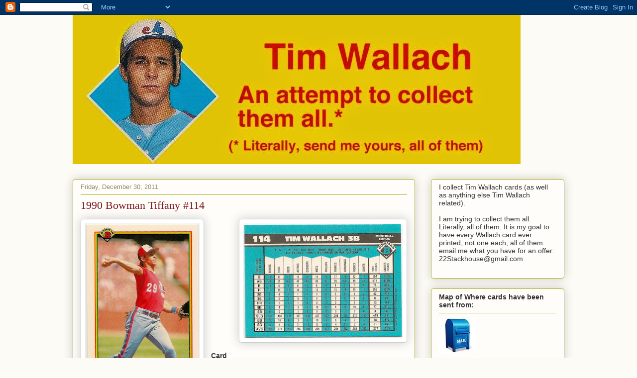

--- FILE ---
content_type: text/html; charset=UTF-8
request_url: https://timwallach.blogspot.com/2011/12/1990-bowman-tiffany-114.html
body_size: 26235
content:
<!DOCTYPE html>
<html class='v2' dir='ltr' xmlns='http://www.w3.org/1999/xhtml' xmlns:b='http://www.google.com/2005/gml/b' xmlns:data='http://www.google.com/2005/gml/data' xmlns:expr='http://www.google.com/2005/gml/expr'>
<head>
<link href='https://www.blogger.com/static/v1/widgets/335934321-css_bundle_v2.css' rel='stylesheet' type='text/css'/>
<meta content='IE=EmulateIE7' http-equiv='X-UA-Compatible'/>
<meta content='width=1100' name='viewport'/>
<meta content='text/html; charset=UTF-8' http-equiv='Content-Type'/>
<meta content='blogger' name='generator'/>
<link href='https://timwallach.blogspot.com/favicon.ico' rel='icon' type='image/x-icon'/>
<link href='http://timwallach.blogspot.com/2011/12/1990-bowman-tiffany-114.html' rel='canonical'/>
<link rel="alternate" type="application/atom+xml" title="Tim Wallach - Atom" href="https://timwallach.blogspot.com/feeds/posts/default" />
<link rel="alternate" type="application/rss+xml" title="Tim Wallach - RSS" href="https://timwallach.blogspot.com/feeds/posts/default?alt=rss" />
<link rel="service.post" type="application/atom+xml" title="Tim Wallach - Atom" href="https://www.blogger.com/feeds/4439822487400066014/posts/default" />

<link rel="alternate" type="application/atom+xml" title="Tim Wallach - Atom" href="https://timwallach.blogspot.com/feeds/3417915240720542230/comments/default" />
<!--Can't find substitution for tag [blog.ieCssRetrofitLinks]-->
<link href='https://blogger.googleusercontent.com/img/b/R29vZ2xl/AVvXsEjpcQTO6mFItRbmVmifdwl4H8AYfLJgdGUGQYM_R_J4OrC_BNnH5FKIDRYuhe_MCGPEHhu4p317o5nRKniMSinzp-he28Tn84dvMvwU1s_8yKXtFPjVixClCfgCuu_Z-UjnYNWkN38_9z4/s320/90+Bowman+Tiffany.jpeg' rel='image_src'/>
<meta content='http://timwallach.blogspot.com/2011/12/1990-bowman-tiffany-114.html' property='og:url'/>
<meta content='1990 Bowman Tiffany #114' property='og:title'/>
<meta content='                Card Review: 8.8   This card just doesn&#39;t lend itself well to the Tiffany treatment.  In fact, the colors look better on the...' property='og:description'/>
<meta content='https://blogger.googleusercontent.com/img/b/R29vZ2xl/AVvXsEjpcQTO6mFItRbmVmifdwl4H8AYfLJgdGUGQYM_R_J4OrC_BNnH5FKIDRYuhe_MCGPEHhu4p317o5nRKniMSinzp-he28Tn84dvMvwU1s_8yKXtFPjVixClCfgCuu_Z-UjnYNWkN38_9z4/w1200-h630-p-k-no-nu/90+Bowman+Tiffany.jpeg' property='og:image'/>
<title>Tim Wallach: 1990 Bowman Tiffany #114</title>
<style id='page-skin-1' type='text/css'><!--
/*
-----------------------------------------------
Blogger Template Style
Name:     Awesome Inc.
Designer: Tina Chen
URL:      tinachen.org
----------------------------------------------- */
/* Variable definitions
====================
<Variable name="keycolor" description="Main Color" type="color" default="#ffffff"/>
<Group description="Page" selector="body">
<Variable name="body.font" description="Font" type="font"
default="normal normal 13px Arial, Tahoma, Helvetica, FreeSans, sans-serif"/>
<Variable name="body.background.color" description="Background Color" type="color" default="#000000"/>
<Variable name="body.text.color" description="Text Color" type="color" default="#ffffff"/>
</Group>
<Group description="Links" selector=".main-inner">
<Variable name="link.color" description="Link Color" type="color" default="#888888"/>
<Variable name="link.visited.color" description="Visited Color" type="color" default="#444444"/>
<Variable name="link.hover.color" description="Hover Color" type="color" default="#cccccc"/>
</Group>
<Group description="Blog Title" selector=".header h1">
<Variable name="header.font" description="Title Font" type="font"
default="normal bold 40px Arial, Tahoma, Helvetica, FreeSans, sans-serif"/>
<Variable name="header.text.color" description="Title Color" type="color" default="#333333" />
<Variable name="header.background.color" description="Header Background" type="color" default="transparent" />
</Group>
<Group description="Blog Description" selector=".header .description">
<Variable name="description.font" description="Font" type="font"
default="normal normal 14px Arial, Tahoma, Helvetica, FreeSans, sans-serif"/>
<Variable name="description.text.color" description="Text Color" type="color"
default="#333333" />
</Group>
<Group description="Tabs Text" selector=".tabs-inner .widget li a">
<Variable name="tabs.font" description="Font" type="font"
default="normal bold 14px Arial, Tahoma, Helvetica, FreeSans, sans-serif"/>
<Variable name="tabs.text.color" description="Text Color" type="color" default="#333333"/>
<Variable name="tabs.selected.text.color" description="Selected Color" type="color" default="#333333"/>
</Group>
<Group description="Tabs Background" selector=".tabs-outer .PageList">
<Variable name="tabs.background.color" description="Background Color" type="color" default="#141414"/>
<Variable name="tabs.selected.background.color" description="Selected Color" type="color" default="#444444"/>
<Variable name="tabs.border.color" description="Border Color" type="color" default="#aab122"/>
</Group>
<Group description="Date Header" selector=".main-inner .widget h2.date-header, .main-inner .widget h2.date-header span">
<Variable name="date.font" description="Font" type="font"
default="normal normal 14px Arial, Tahoma, Helvetica, FreeSans, sans-serif"/>
<Variable name="date.text.color" description="Text Color" type="color" default="#666666"/>
<Variable name="date.border.color" description="Border Color" type="color" default="#aab122"/>
</Group>
<Group description="Post Title" selector="h3.post-title, h4, h3.post-title a">
<Variable name="post.title.font" description="Font" type="font"
default="normal bold 22px Arial, Tahoma, Helvetica, FreeSans, sans-serif"/>
<Variable name="post.title.text.color" description="Text Color" type="color" default="#333333"/>
</Group>
<Group description="Post Background" selector=".post">
<Variable name="post.background.color" description="Background Color" type="color" default="#fefdfa" />
<Variable name="post.border.color" description="Border Color" type="color" default="#aab122" />
<Variable name="post.border.bevel.color" description="Bevel Color" type="color" default="#aab122"/>
</Group>
<Group description="Gadget Title" selector="h2">
<Variable name="widget.title.font" description="Font" type="font"
default="normal bold 14px Arial, Tahoma, Helvetica, FreeSans, sans-serif"/>
<Variable name="widget.title.text.color" description="Text Color" type="color" default="#333333"/>
</Group>
<Group description="Gadget Text" selector=".sidebar .widget">
<Variable name="widget.font" description="Font" type="font"
default="normal normal 14px Arial, Tahoma, Helvetica, FreeSans, sans-serif"/>
<Variable name="widget.text.color" description="Text Color" type="color" default="#333333"/>
<Variable name="widget.alternate.text.color" description="Alternate Color" type="color" default="#666666"/>
</Group>
<Group description="Gadget Links" selector=".sidebar .widget">
<Variable name="widget.link.color" description="Link Color" type="color" default="#7d171d"/>
<Variable name="widget.link.visited.color" description="Visited Color" type="color" default="#7d171d"/>
<Variable name="widget.link.hover.color" description="Hover Color" type="color" default="#d52932"/>
</Group>
<Group description="Gadget Background" selector=".sidebar .widget">
<Variable name="widget.background.color" description="Background Color" type="color" default="#141414"/>
<Variable name="widget.border.color" description="Border Color" type="color" default="#222222"/>
<Variable name="widget.border.bevel.color" description="Bevel Color" type="color" default="#000000"/>
</Group>
<Group description="Sidebar Background" selector=".column-left-inner .column-right-inner">
<Variable name="widget.outer.background.color" description="Background Color" type="color" default="transparent" />
</Group>
<Group description="Images" selector=".main-inner">
<Variable name="image.background.color" description="Background Color" type="color" default="transparent"/>
<Variable name="image.border.color" description="Border Color" type="color" default="transparent"/>
</Group>
<Group description="Feed" selector=".blog-feeds">
<Variable name="feed.text.color" description="Text Color" type="color" default="#333333"/>
</Group>
<Group description="Feed Links" selector=".blog-feeds">
<Variable name="feed.link.color" description="Link Color" type="color" default="#7d171d"/>
<Variable name="feed.link.visited.color" description="Visited Color" type="color" default="#7d171d"/>
<Variable name="feed.link.hover.color" description="Hover Color" type="color" default="#d52932"/>
</Group>
<Group description="Pager" selector=".blog-pager">
<Variable name="pager.background.color" description="Background Color" type="color" default="#fefdfa" />
</Group>
<Group description="Footer" selector=".footer-outer">
<Variable name="footer.background.color" description="Background Color" type="color" default="#fefdfa" />
<Variable name="footer.text.color" description="Text Color" type="color" default="#333333" />
</Group>
<Variable name="title.shadow.spread" description="Title Shadow" type="length" default="-1px"/>
<Variable name="body.background" description="Body Background" type="background"
color="#fcfbf5"
default="$(color) none repeat scroll top left"/>
<Variable name="body.background.gradient.cap" description="Body Gradient Cap" type="url"
default="none"/>
<Variable name="body.background.size" description="Body Background Size" type="string" default="auto"/>
<Variable name="tabs.background.gradient" description="Tabs Background Gradient" type="url"
default="none"/>
<Variable name="header.background.gradient" description="Header Background Gradient" type="url" default="none" />
<Variable name="header.padding.top" description="Header Top Padding" type="length" default="22px" />
<Variable name="header.margin.top" description="Header Top Margin" type="length" default="0" />
<Variable name="header.margin.bottom" description="Header Bottom Margin" type="length" default="0" />
<Variable name="widget.padding.top" description="Widget Padding Top" type="length" default="8px" />
<Variable name="widget.padding.side" description="Widget Padding Side" type="length" default="15px" />
<Variable name="widget.outer.margin.top" description="Widget Top Margin" type="length" default="0" />
<Variable name="widget.outer.background.gradient" description="Gradient" type="url" default="none" />
<Variable name="widget.border.radius" description="Gadget Border Radius" type="length" default="0" />
<Variable name="outer.shadow.spread" description="Outer Shadow Size" type="length" default="0" />
<Variable name="date.header.border.radius.top" description="Date Header Border Radius Top" type="length" default="0" />
<Variable name="date.header.position" description="Date Header Position" type="length" default="15px" />
<Variable name="date.space" description="Date Space" type="length" default="30px" />
<Variable name="date.position" description="Date Float" type="string" default="static" />
<Variable name="date.padding.bottom" description="Date Padding Bottom" type="length" default="0" />
<Variable name="date.border.size" description="Date Border Size" type="length" default="0" />
<Variable name="date.background" description="Date Background" type="background" color="transparent"
default="$(color) none no-repeat scroll top left" />
<Variable name="date.first.border.radius.top" description="Date First top radius" type="length" default="5px" />
<Variable name="date.last.space.bottom" description="Date Last Space Bottom" type="length"
default="20px" />
<Variable name="date.last.border.radius.bottom" description="Date Last bottom radius" type="length" default="5px" />
<Variable name="post.first.padding.top" description="First Post Padding Top" type="length" default="0" />
<Variable name="image.shadow.spread" description="Image Shadow Size" type="length" default="0"/>
<Variable name="image.border.radius" description="Image Border Radius" type="length" default="0"/>
<Variable name="separator.outdent" description="Separator Outdent" type="length" default="15px" />
<Variable name="title.separator.border.size" description="Widget Title Border Size" type="length" default="1px" />
<Variable name="list.separator.border.size" description="List Separator Border Size" type="length" default="1px" />
<Variable name="shadow.spread" description="Shadow Size" type="length" default="0"/>
<Variable name="startSide" description="Side where text starts in blog language" type="automatic" default="left"/>
<Variable name="endSide" description="Side where text ends in blog language" type="automatic" default="right"/>
<Variable name="date.side" description="Side where date header is placed" type="string" default="right"/>
<Variable name="pager.border.radius.top" description="Pager Border Top Radius" type="length" default="5px" />
<Variable name="pager.space.top" description="Pager Top Space" type="length" default="1em" />
<Variable name="footer.background.gradient" description="Background Gradient" type="url" default="none" />
<Variable name="mobile.background.size" description="Mobile Background Size" type="string"
default="auto"/>
<Variable name="mobile.background.overlay" description="Mobile Background Overlay" type="string"
default="transparent none repeat scroll top left"/>
<Variable name="mobile.button.color" description="Mobile Button Color" type="color" default="#ffffff" />
*/
/* Content
----------------------------------------------- */
body, .body-fauxcolumn-outer {
font: normal normal 14px Arial, Tahoma, Helvetica, FreeSans, sans-serif;
color: #333333;
background: #fcfbf5 none repeat scroll top left;
}
html body .content-outer {
min-width: 0;
max-width: 100%;
width: 100%;
}
a:link {
text-decoration: none;
color: #7d171d;
}
a:visited {
text-decoration: none;
color: #7d171d;
}
a:hover {
text-decoration: underline;
color: #d52932;
}
.body-fauxcolumn-outer .cap-top {
position: absolute;
z-index: 1;
height: 276px;
width: 100%;
background: transparent none repeat-x scroll top left;
_background-image: none;
}
/* Columns
----------------------------------------------- */
.content-inner {
padding: 0;
}
.header-inner .section {
margin: 0 16px;
}
.tabs-inner .section {
margin: 0 16px;
}
.main-inner {
padding-top: 30px;
}
.main-inner .column-center-inner,
.main-inner .column-left-inner,
.main-inner .column-right-inner {
padding: 0 5px;
}
*+html body .main-inner .column-center-inner {
margin-top: -30px;
}
#layout .main-inner .column-center-inner {
margin-top: 0;
}
/* Header
----------------------------------------------- */
.header-outer {
margin: 0 0 0 0;
background: transparent none repeat scroll 0 0;
}
.Header h1 {
font: normal normal 48px Georgia, Utopia, 'Palatino Linotype', Palatino, serif;
color: #333333;
text-shadow: 0 0 -1px #000000;
}
.Header h1 a {
color: #333333;
}
.Header .description {
font: normal normal 20px Georgia, Utopia, 'Palatino Linotype', Palatino, serif;
color: #908c6a;
}
.header-inner .Header .titlewrapper,
.header-inner .Header .descriptionwrapper {
padding-left: 0;
padding-right: 0;
margin-bottom: 0;
}
.header-inner .Header .titlewrapper {
padding-top: 22px;
}
/* Tabs
----------------------------------------------- */
.tabs-outer {
overflow: hidden;
position: relative;
background: #b3ca88 url(//www.blogblog.com/1kt/awesomeinc/tabs_gradient_light.png) repeat scroll 0 0;
}
#layout .tabs-outer {
overflow: visible;
}
.tabs-cap-top, .tabs-cap-bottom {
position: absolute;
width: 100%;
border-top: 1px solid #908c6a;
}
.tabs-cap-bottom {
bottom: 0;
}
.tabs-inner .widget li a {
display: inline-block;
margin: 0;
padding: .6em 1.5em;
font: normal normal 13px Arial, Tahoma, Helvetica, FreeSans, sans-serif;
color: #333333;
border-top: 1px solid #908c6a;
border-bottom: 1px solid #908c6a;
border-left: 1px solid #908c6a;
height: 16px;
line-height: 16px;
}
.tabs-inner .widget li:last-child a {
border-right: 1px solid #908c6a;
}
.tabs-inner .widget li.selected a, .tabs-inner .widget li a:hover {
background: #63704b url(//www.blogblog.com/1kt/awesomeinc/tabs_gradient_light.png) repeat-x scroll 0 -100px;
color: #ffffff;
}
/* Headings
----------------------------------------------- */
h2 {
font: normal bold 14px Arial, Tahoma, Helvetica, FreeSans, sans-serif;
color: #333333;
}
/* Widgets
----------------------------------------------- */
.main-inner .section {
margin: 0 27px;
padding: 0;
}
.main-inner .column-left-outer,
.main-inner .column-right-outer {
margin-top: 0;
}
#layout .main-inner .column-left-outer,
#layout .main-inner .column-right-outer {
margin-top: 0;
}
.main-inner .column-left-inner,
.main-inner .column-right-inner {
background: transparent none repeat 0 0;
-moz-box-shadow: 0 0 0 rgba(0, 0, 0, .2);
-webkit-box-shadow: 0 0 0 rgba(0, 0, 0, .2);
-goog-ms-box-shadow: 0 0 0 rgba(0, 0, 0, .2);
box-shadow: 0 0 0 rgba(0, 0, 0, .2);
-moz-border-radius: 5px;
-webkit-border-radius: 5px;
-goog-ms-border-radius: 5px;
border-radius: 5px;
}
#layout .main-inner .column-left-inner,
#layout .main-inner .column-right-inner {
margin-top: 0;
}
.sidebar .widget {
font: normal normal 14px Arial, Tahoma, Helvetica, FreeSans, sans-serif;
color: #333333;
}
.sidebar .widget a:link {
color: #7d171d;
}
.sidebar .widget a:visited {
color: #7d171d;
}
.sidebar .widget a:hover {
color: #d52932;
}
.sidebar .widget h2 {
text-shadow: 0 0 -1px #000000;
}
.main-inner .widget {
background-color: #fefdfa;
border: 1px solid #aab122;
padding: 0 15px 15px;
margin: 20px -16px;
-moz-box-shadow: 0 0 20px rgba(0, 0, 0, .2);
-webkit-box-shadow: 0 0 20px rgba(0, 0, 0, .2);
-goog-ms-box-shadow: 0 0 20px rgba(0, 0, 0, .2);
box-shadow: 0 0 20px rgba(0, 0, 0, .2);
-moz-border-radius: 5px;
-webkit-border-radius: 5px;
-goog-ms-border-radius: 5px;
border-radius: 5px;
}
.main-inner .widget h2 {
margin: 0 -0;
padding: .6em 0 .5em;
border-bottom: 1px solid transparent;
}
.footer-inner .widget h2 {
padding: 0 0 .4em;
border-bottom: 1px solid transparent;
}
.main-inner .widget h2 + div, .footer-inner .widget h2 + div {
border-top: 1px solid #aab122;
padding-top: 8px;
}
.main-inner .widget .widget-content {
margin: 0 -0;
padding: 7px 0 0;
}
.main-inner .widget ul, .main-inner .widget #ArchiveList ul.flat {
margin: -8px -15px 0;
padding: 0;
list-style: none;
}
.main-inner .widget #ArchiveList {
margin: -8px 0 0;
}
.main-inner .widget ul li, .main-inner .widget #ArchiveList ul.flat li {
padding: .5em 15px;
text-indent: 0;
color: #666666;
border-top: 0 solid #aab122;
border-bottom: 1px solid transparent;
}
.main-inner .widget #ArchiveList ul li {
padding-top: .25em;
padding-bottom: .25em;
}
.main-inner .widget ul li:first-child, .main-inner .widget #ArchiveList ul.flat li:first-child {
border-top: none;
}
.main-inner .widget ul li:last-child, .main-inner .widget #ArchiveList ul.flat li:last-child {
border-bottom: none;
}
.post-body {
position: relative;
}
.main-inner .widget .post-body ul {
padding: 0 2.5em;
margin: .5em 0;
list-style: disc;
}
.main-inner .widget .post-body ul li {
padding: 0.25em 0;
margin-bottom: .25em;
color: #333333;
border: none;
}
.footer-inner .widget ul {
padding: 0;
list-style: none;
}
.widget .zippy {
color: #666666;
}
/* Posts
----------------------------------------------- */
body .main-inner .Blog {
padding: 0;
margin-bottom: 1em;
background-color: transparent;
border: none;
-moz-box-shadow: 0 0 0 rgba(0, 0, 0, 0);
-webkit-box-shadow: 0 0 0 rgba(0, 0, 0, 0);
-goog-ms-box-shadow: 0 0 0 rgba(0, 0, 0, 0);
box-shadow: 0 0 0 rgba(0, 0, 0, 0);
}
.main-inner .section:last-child .Blog:last-child {
padding: 0;
margin-bottom: 1em;
}
.main-inner .widget h2.date-header {
margin: 0 -15px 1px;
padding: 0 0 0 0;
font: normal normal 13px Arial, Tahoma, Helvetica, FreeSans, sans-serif;
color: #908c6a;
background: transparent none no-repeat scroll top left;
border-top: 0 solid #aab122;
border-bottom: 1px solid transparent;
-moz-border-radius-topleft: 0;
-moz-border-radius-topright: 0;
-webkit-border-top-left-radius: 0;
-webkit-border-top-right-radius: 0;
border-top-left-radius: 0;
border-top-right-radius: 0;
position: static;
bottom: 100%;
right: 15px;
text-shadow: 0 0 -1px #000000;
}
.main-inner .widget h2.date-header span {
font: normal normal 13px Arial, Tahoma, Helvetica, FreeSans, sans-serif;
display: block;
padding: .5em 15px;
border-left: 0 solid #aab122;
border-right: 0 solid #aab122;
}
.date-outer {
position: relative;
margin: 30px 0 20px;
padding: 0 15px;
background-color: #fefdfa;
border: 1px solid #aab122;
-moz-box-shadow: 0 0 20px rgba(0, 0, 0, .2);
-webkit-box-shadow: 0 0 20px rgba(0, 0, 0, .2);
-goog-ms-box-shadow: 0 0 20px rgba(0, 0, 0, .2);
box-shadow: 0 0 20px rgba(0, 0, 0, .2);
-moz-border-radius: 5px;
-webkit-border-radius: 5px;
-goog-ms-border-radius: 5px;
border-radius: 5px;
}
.date-outer:first-child {
margin-top: 0;
}
.date-outer:last-child {
margin-bottom: 20px;
-moz-border-radius-bottomleft: 5px;
-moz-border-radius-bottomright: 5px;
-webkit-border-bottom-left-radius: 5px;
-webkit-border-bottom-right-radius: 5px;
-goog-ms-border-bottom-left-radius: 5px;
-goog-ms-border-bottom-right-radius: 5px;
border-bottom-left-radius: 5px;
border-bottom-right-radius: 5px;
}
.date-posts {
margin: 0 -0;
padding: 0 0;
clear: both;
}
.post-outer, .inline-ad {
border-top: 1px solid #aab122;
margin: 0 -0;
padding: 15px 0;
}
.post-outer {
padding-bottom: 10px;
}
.post-outer:first-child {
padding-top: 0;
border-top: none;
}
.post-outer:last-child, .inline-ad:last-child {
border-bottom: none;
}
.post-body {
position: relative;
}
.post-body img {
padding: 8px;
background: #ffffff;
border: 1px solid #cccccc;
-moz-box-shadow: 0 0 20px rgba(0, 0, 0, .2);
-webkit-box-shadow: 0 0 20px rgba(0, 0, 0, .2);
box-shadow: 0 0 20px rgba(0, 0, 0, .2);
-moz-border-radius: 5px;
-webkit-border-radius: 5px;
border-radius: 5px;
}
h3.post-title, h4 {
font: normal normal 22px Georgia, Utopia, 'Palatino Linotype', Palatino, serif;
color: #7d171d;
}
h3.post-title a {
font: normal normal 22px Georgia, Utopia, 'Palatino Linotype', Palatino, serif;
color: #7d171d;
}
h3.post-title a:hover {
color: #d52932;
text-decoration: underline;
}
.post-header {
margin: 0 0 1em;
}
.post-body {
line-height: 1.4;
}
.post-outer h2 {
color: #333333;
}
.post-footer {
margin: 1.5em 0 0;
}
#blog-pager {
padding: 15px;
font-size: 120%;
background-color: #fefdfa;
border: 1px solid #aab122;
-moz-box-shadow: 0 0 20px rgba(0, 0, 0, .2);
-webkit-box-shadow: 0 0 20px rgba(0, 0, 0, .2);
-goog-ms-box-shadow: 0 0 20px rgba(0, 0, 0, .2);
box-shadow: 0 0 20px rgba(0, 0, 0, .2);
-moz-border-radius: 5px;
-webkit-border-radius: 5px;
-goog-ms-border-radius: 5px;
border-radius: 5px;
-moz-border-radius-topleft: 5px;
-moz-border-radius-topright: 5px;
-webkit-border-top-left-radius: 5px;
-webkit-border-top-right-radius: 5px;
-goog-ms-border-top-left-radius: 5px;
-goog-ms-border-top-right-radius: 5px;
border-top-left-radius: 5px;
border-top-right-radius-topright: 5px;
margin-top: 1em;
}
.blog-feeds, .post-feeds {
margin: 1em 0;
text-align: center;
color: #333333;
}
.blog-feeds a, .post-feeds a {
color: #7d171d;
}
.blog-feeds a:visited, .post-feeds a:visited {
color: #7d171d;
}
.blog-feeds a:hover, .post-feeds a:hover {
color: #d52932;
}
.post-outer .comments {
margin-top: 2em;
}
/* Comments
----------------------------------------------- */
.comments .comments-content .icon.blog-author {
background-repeat: no-repeat;
background-image: url([data-uri]);
}
.comments .comments-content .loadmore a {
border-top: 1px solid #908c6a;
border-bottom: 1px solid #908c6a;
}
.comments .continue {
border-top: 2px solid #908c6a;
}
/* Footer
----------------------------------------------- */
.footer-outer {
margin: -20px 0 -1px;
padding: 20px 0 0;
color: #333333;
overflow: hidden;
}
.footer-fauxborder-left {
border-top: 1px solid #aab122;
background: #fefdfa none repeat scroll 0 0;
-moz-box-shadow: 0 0 20px rgba(0, 0, 0, .2);
-webkit-box-shadow: 0 0 20px rgba(0, 0, 0, .2);
-goog-ms-box-shadow: 0 0 20px rgba(0, 0, 0, .2);
box-shadow: 0 0 20px rgba(0, 0, 0, .2);
margin: 0 -20px;
}
/* Mobile
----------------------------------------------- */
body.mobile {
background-size: auto;
}
.mobile .body-fauxcolumn-outer {
background: transparent none repeat scroll top left;
}
*+html body.mobile .main-inner .column-center-inner {
margin-top: 0;
}
.mobile .main-inner .widget {
padding: 0 0 15px;
}
.mobile .main-inner .widget h2 + div,
.mobile .footer-inner .widget h2 + div {
border-top: none;
padding-top: 0;
}
.mobile .footer-inner .widget h2 {
padding: 0.5em 0;
border-bottom: none;
}
.mobile .main-inner .widget .widget-content {
margin: 0;
padding: 7px 0 0;
}
.mobile .main-inner .widget ul,
.mobile .main-inner .widget #ArchiveList ul.flat {
margin: 0 -15px 0;
}
.mobile .main-inner .widget h2.date-header {
right: 0;
}
.mobile .date-header span {
padding: 0.4em 0;
}
.mobile .date-outer:first-child {
margin-bottom: 0;
border: 1px solid #aab122;
-moz-border-radius-topleft: 5px;
-moz-border-radius-topright: 5px;
-webkit-border-top-left-radius: 5px;
-webkit-border-top-right-radius: 5px;
-goog-ms-border-top-left-radius: 5px;
-goog-ms-border-top-right-radius: 5px;
border-top-left-radius: 5px;
border-top-right-radius: 5px;
}
.mobile .date-outer {
border-color: #aab122;
border-width: 0 1px 1px;
}
.mobile .date-outer:last-child {
margin-bottom: 0;
}
.mobile .main-inner {
padding: 0;
}
.mobile .header-inner .section {
margin: 0;
}
.mobile .post-outer, .mobile .inline-ad {
padding: 5px 0;
}
.mobile .tabs-inner .section {
margin: 0 10px;
}
.mobile .main-inner .widget h2 {
margin: 0;
padding: 0;
}
.mobile .main-inner .widget h2.date-header span {
padding: 0;
}
.mobile .main-inner .widget .widget-content {
margin: 0;
padding: 7px 0 0;
}
.mobile #blog-pager {
border: 1px solid transparent;
background: #fefdfa none repeat scroll 0 0;
}
.mobile .main-inner .column-left-inner,
.mobile .main-inner .column-right-inner {
background: transparent none repeat 0 0;
-moz-box-shadow: none;
-webkit-box-shadow: none;
-goog-ms-box-shadow: none;
box-shadow: none;
}
.mobile .date-posts {
margin: 0;
padding: 0;
}
.mobile .footer-fauxborder-left {
margin: 0;
border-top: inherit;
}
.mobile .main-inner .section:last-child .Blog:last-child {
margin-bottom: 0;
}
.mobile-index-contents {
color: #333333;
}
.mobile .mobile-link-button {
background: #7d171d url(//www.blogblog.com/1kt/awesomeinc/tabs_gradient_light.png) repeat scroll 0 0;
}
.mobile-link-button a:link, .mobile-link-button a:visited {
color: #ffffff;
}
.mobile .tabs-inner .PageList .widget-content {
background: transparent;
border-top: 1px solid;
border-color: #908c6a;
color: #333333;
}
.mobile .tabs-inner .PageList .widget-content .pagelist-arrow {
border-left: 1px solid #908c6a;
}

--></style>
<style id='template-skin-1' type='text/css'><!--
body {
min-width: 1020px;
}
.content-outer, .content-fauxcolumn-outer, .region-inner {
min-width: 1020px;
max-width: 1020px;
_width: 1020px;
}
.main-inner .columns {
padding-left: 0px;
padding-right: 300px;
}
.main-inner .fauxcolumn-center-outer {
left: 0px;
right: 300px;
/* IE6 does not respect left and right together */
_width: expression(this.parentNode.offsetWidth -
parseInt("0px") -
parseInt("300px") + 'px');
}
.main-inner .fauxcolumn-left-outer {
width: 0px;
}
.main-inner .fauxcolumn-right-outer {
width: 300px;
}
.main-inner .column-left-outer {
width: 0px;
right: 100%;
margin-left: -0px;
}
.main-inner .column-right-outer {
width: 300px;
margin-right: -300px;
}
#layout {
min-width: 0;
}
#layout .content-outer {
min-width: 0;
width: 800px;
}
#layout .region-inner {
min-width: 0;
width: auto;
}
--></style>
<!-- iconj.com dynamic favicon code -->
<link href='http://www.iconj.com/favicon.php?user=22stackhouse' rel='shortcut icon' type='image/x-icon'/>
<link href="//www.iconj.com/favicon2.php?user=22stackhouse" rel="icon" type="image/gif">
<!-- end of iconj.com dynamic favicon code -->
<link href='https://www.blogger.com/dyn-css/authorization.css?targetBlogID=4439822487400066014&amp;zx=9493506c-4ea7-4122-a869-34fb9a041278' media='none' onload='if(media!=&#39;all&#39;)media=&#39;all&#39;' rel='stylesheet'/><noscript><link href='https://www.blogger.com/dyn-css/authorization.css?targetBlogID=4439822487400066014&amp;zx=9493506c-4ea7-4122-a869-34fb9a041278' rel='stylesheet'/></noscript>
<meta name='google-adsense-platform-account' content='ca-host-pub-1556223355139109'/>
<meta name='google-adsense-platform-domain' content='blogspot.com'/>

<!-- data-ad-client=ca-pub-1028562266005605 -->

</head>
<body class='loading'>
<div class='navbar section' id='navbar'><div class='widget Navbar' data-version='1' id='Navbar1'><script type="text/javascript">
    function setAttributeOnload(object, attribute, val) {
      if(window.addEventListener) {
        window.addEventListener('load',
          function(){ object[attribute] = val; }, false);
      } else {
        window.attachEvent('onload', function(){ object[attribute] = val; });
      }
    }
  </script>
<div id="navbar-iframe-container"></div>
<script type="text/javascript" src="https://apis.google.com/js/platform.js"></script>
<script type="text/javascript">
      gapi.load("gapi.iframes:gapi.iframes.style.bubble", function() {
        if (gapi.iframes && gapi.iframes.getContext) {
          gapi.iframes.getContext().openChild({
              url: 'https://www.blogger.com/navbar/4439822487400066014?po\x3d3417915240720542230\x26origin\x3dhttps://timwallach.blogspot.com',
              where: document.getElementById("navbar-iframe-container"),
              id: "navbar-iframe"
          });
        }
      });
    </script><script type="text/javascript">
(function() {
var script = document.createElement('script');
script.type = 'text/javascript';
script.src = '//pagead2.googlesyndication.com/pagead/js/google_top_exp.js';
var head = document.getElementsByTagName('head')[0];
if (head) {
head.appendChild(script);
}})();
</script>
</div></div>
<div class='body-fauxcolumns'>
<div class='fauxcolumn-outer body-fauxcolumn-outer'>
<div class='cap-top'>
<div class='cap-left'></div>
<div class='cap-right'></div>
</div>
<div class='fauxborder-left'>
<div class='fauxborder-right'></div>
<div class='fauxcolumn-inner'>
</div>
</div>
<div class='cap-bottom'>
<div class='cap-left'></div>
<div class='cap-right'></div>
</div>
</div>
</div>
<div class='content'>
<div class='content-fauxcolumns'>
<div class='fauxcolumn-outer content-fauxcolumn-outer'>
<div class='cap-top'>
<div class='cap-left'></div>
<div class='cap-right'></div>
</div>
<div class='fauxborder-left'>
<div class='fauxborder-right'></div>
<div class='fauxcolumn-inner'>
</div>
</div>
<div class='cap-bottom'>
<div class='cap-left'></div>
<div class='cap-right'></div>
</div>
</div>
</div>
<div class='content-outer'>
<div class='content-cap-top cap-top'>
<div class='cap-left'></div>
<div class='cap-right'></div>
</div>
<div class='fauxborder-left content-fauxborder-left'>
<div class='fauxborder-right content-fauxborder-right'></div>
<div class='content-inner'>
<header>
<div class='header-outer'>
<div class='header-cap-top cap-top'>
<div class='cap-left'></div>
<div class='cap-right'></div>
</div>
<div class='fauxborder-left header-fauxborder-left'>
<div class='fauxborder-right header-fauxborder-right'></div>
<div class='region-inner header-inner'>
<div class='header section' id='header'><div class='widget Header' data-version='1' id='Header1'>
<div id='header-inner'>
<a href='https://timwallach.blogspot.com/' style='display: block'>
<img alt='Tim Wallach' height='300px; ' id='Header1_headerimg' src='https://blogger.googleusercontent.com/img/b/R29vZ2xl/AVvXsEj2KIvXO0GQi3N5kdbPCURJXSBbCKOz-0bOgWEqBulrvHU5hLI2VHuoWRqA-yijxZ0C-4S9E2yqH58pJo4ivsbzv5yCQoXnoAtcjUltAkGMiH3rNCiNYlh7JF2UooJo-2PyMJe1dhvYD_4/s1600/Wallach+Banner.jpg' style='display: block' width='900px; '/>
</a>
</div>
</div></div>
</div>
</div>
<div class='header-cap-bottom cap-bottom'>
<div class='cap-left'></div>
<div class='cap-right'></div>
</div>
</div>
</header>
<div class='tabs-outer'>
<div class='tabs-cap-top cap-top'>
<div class='cap-left'></div>
<div class='cap-right'></div>
</div>
<div class='fauxborder-left tabs-fauxborder-left'>
<div class='fauxborder-right tabs-fauxborder-right'></div>
<div class='region-inner tabs-inner'>
<div class='tabs no-items section' id='crosscol'></div>
<div class='tabs no-items section' id='crosscol-overflow'></div>
</div>
</div>
<div class='tabs-cap-bottom cap-bottom'>
<div class='cap-left'></div>
<div class='cap-right'></div>
</div>
</div>
<div class='main-outer'>
<div class='main-cap-top cap-top'>
<div class='cap-left'></div>
<div class='cap-right'></div>
</div>
<div class='fauxborder-left main-fauxborder-left'>
<div class='fauxborder-right main-fauxborder-right'></div>
<div class='region-inner main-inner'>
<div class='columns fauxcolumns'>
<div class='fauxcolumn-outer fauxcolumn-center-outer'>
<div class='cap-top'>
<div class='cap-left'></div>
<div class='cap-right'></div>
</div>
<div class='fauxborder-left'>
<div class='fauxborder-right'></div>
<div class='fauxcolumn-inner'>
</div>
</div>
<div class='cap-bottom'>
<div class='cap-left'></div>
<div class='cap-right'></div>
</div>
</div>
<div class='fauxcolumn-outer fauxcolumn-left-outer'>
<div class='cap-top'>
<div class='cap-left'></div>
<div class='cap-right'></div>
</div>
<div class='fauxborder-left'>
<div class='fauxborder-right'></div>
<div class='fauxcolumn-inner'>
</div>
</div>
<div class='cap-bottom'>
<div class='cap-left'></div>
<div class='cap-right'></div>
</div>
</div>
<div class='fauxcolumn-outer fauxcolumn-right-outer'>
<div class='cap-top'>
<div class='cap-left'></div>
<div class='cap-right'></div>
</div>
<div class='fauxborder-left'>
<div class='fauxborder-right'></div>
<div class='fauxcolumn-inner'>
</div>
</div>
<div class='cap-bottom'>
<div class='cap-left'></div>
<div class='cap-right'></div>
</div>
</div>
<!-- corrects IE6 width calculation -->
<div class='columns-inner'>
<div class='column-center-outer'>
<div class='column-center-inner'>
<div class='main section' id='main'><div class='widget Blog' data-version='1' id='Blog1'>
<div class='blog-posts hfeed'>

          <div class="date-outer">
        
<h2 class='date-header'><span>Friday, December 30, 2011</span></h2>

          <div class="date-posts">
        
<div class='post-outer'>
<div class='post hentry'>
<a name='3417915240720542230'></a>
<h3 class='post-title entry-title'>
1990 Bowman Tiffany #114
</h3>
<div class='post-header'>
<div class='post-header-line-1'></div>
</div>
<div class='post-body entry-content'>
<div class="separator" style="clear: both; text-align: center;">
<a href="https://blogger.googleusercontent.com/img/b/R29vZ2xl/AVvXsEjpcQTO6mFItRbmVmifdwl4H8AYfLJgdGUGQYM_R_J4OrC_BNnH5FKIDRYuhe_MCGPEHhu4p317o5nRKniMSinzp-he28Tn84dvMvwU1s_8yKXtFPjVixClCfgCuu_Z-UjnYNWkN38_9z4/s1600/90+Bowman+Tiffany.jpeg" style="clear: left; float: left; margin-bottom: 1em; margin-right: 1em;"><img border="0" height="320" src="https://blogger.googleusercontent.com/img/b/R29vZ2xl/AVvXsEjpcQTO6mFItRbmVmifdwl4H8AYfLJgdGUGQYM_R_J4OrC_BNnH5FKIDRYuhe_MCGPEHhu4p317o5nRKniMSinzp-he28Tn84dvMvwU1s_8yKXtFPjVixClCfgCuu_Z-UjnYNWkN38_9z4/s320/90+Bowman+Tiffany.jpeg" width="230" /></a></div>
<a href="https://blogger.googleusercontent.com/img/b/R29vZ2xl/AVvXsEh4R1sv1H87TmS0flxCmHm-LYjVbjGB6QHLi3fnwZ3aGzpZJAF4OhUSjeg18vTd1zfCzXP5czh-OvZTp0CQoIS-xlDGKnsJtpFeQFH6vKS_4rV10_Z6FPRIEzwQiX2_dX9Djh4ubNHJTT0/s1600/90+Bowman+Tiffany+%2528back%2529.jpeg" style="clear: right; float: right; margin-bottom: 1em; margin-left: 1em;"><img border="0" height="231" src="https://blogger.googleusercontent.com/img/b/R29vZ2xl/AVvXsEh4R1sv1H87TmS0flxCmHm-LYjVbjGB6QHLi3fnwZ3aGzpZJAF4OhUSjeg18vTd1zfCzXP5czh-OvZTp0CQoIS-xlDGKnsJtpFeQFH6vKS_4rV10_Z6FPRIEzwQiX2_dX9Djh4ubNHJTT0/s320/90+Bowman+Tiffany+%2528back%2529.jpeg" width="320" /></a><br />
<b><br />
</b><br />
<b><br />
</b><br />
<b><br />
</b><br />
<b><br />
</b><br />
<b><br />
</b><br />
<b><br />
</b><br />
<br />
<b>Card Review: 8.8</b> &nbsp;This card just doesn't lend itself well to the Tiffany treatment. &nbsp;In fact, the colors look better on the standard <a href="http://timwallach.blogspot.com/2011/09/1990-bowman-114.html">'90 Bowman</a>, a set that has a very nice retro feel to it. Still, as a whole, I like this card, and am always a fan of the red batting practice jersey.&nbsp;<br />
<br />
It's also, as far as I can tell, relatively scarce.&nbsp; Which makes sense given the relative (compared to other sets of the time) scarcity of '90 Bowman.&nbsp; I don't have any production numbers to back up these claims, I'm just going off my own numbers.&nbsp; Which given the general cross section of locations and cards sent to me over the years, as well as my own efforts to purchase, I believe my numbers and patterns they present have some legitimacy to them at this point.<br />
<br />
<b>Number of this card in my collection: 2</b><br />
<b>2012 update: 4</b><br />
<b>2013 update: 5</b><div><b>2014 update: n/a</b></div><div><b>2015 update: n/a</b></div><div><b>2016 update: n/a</b></div><div><b>2017 update: n/a</b></div><div><b>2018 update: n/a</b></div><div><b>2019 update: n/a</b></div><div><b>2020 update: n/a</b></div><div><b>2021 update: n/a</b></div><div><b>2022 update: n/a</b></div><div><b>2023 update: 7<br /></b>
<b><br /></b></div>
<div style='clear: both;'></div>
</div>
<div class='post-footer'>
<div class='post-footer-line post-footer-line-1'><span class='post-author vcard'>
Posted by
<span class='fn'>Stack22</span>
</span>
<span class='post-timestamp'>
at
<a class='timestamp-link' href='https://timwallach.blogspot.com/2011/12/1990-bowman-tiffany-114.html' rel='bookmark' title='permanent link'><abbr class='published' title='2011-12-30T12:56:00-07:00'>12:56&#8239;PM</abbr></a>
</span>
<span class='post-comment-link'>
</span>
<span class='post-icons'>
<span class='item-control blog-admin pid-1483081117'>
<a href='https://www.blogger.com/post-edit.g?blogID=4439822487400066014&postID=3417915240720542230&from=pencil' title='Edit Post'>
<img alt='' class='icon-action' height='18' src='https://resources.blogblog.com/img/icon18_edit_allbkg.gif' width='18'/>
</a>
</span>
</span>
<div class='post-share-buttons'>
<a class='goog-inline-block share-button sb-email' href='https://www.blogger.com/share-post.g?blogID=4439822487400066014&postID=3417915240720542230&target=email' target='_blank' title='Email This'><span class='share-button-link-text'>Email This</span></a><a class='goog-inline-block share-button sb-blog' href='https://www.blogger.com/share-post.g?blogID=4439822487400066014&postID=3417915240720542230&target=blog' onclick='window.open(this.href, "_blank", "height=270,width=475"); return false;' target='_blank' title='BlogThis!'><span class='share-button-link-text'>BlogThis!</span></a><a class='goog-inline-block share-button sb-twitter' href='https://www.blogger.com/share-post.g?blogID=4439822487400066014&postID=3417915240720542230&target=twitter' target='_blank' title='Share to X'><span class='share-button-link-text'>Share to X</span></a><a class='goog-inline-block share-button sb-facebook' href='https://www.blogger.com/share-post.g?blogID=4439822487400066014&postID=3417915240720542230&target=facebook' onclick='window.open(this.href, "_blank", "height=430,width=640"); return false;' target='_blank' title='Share to Facebook'><span class='share-button-link-text'>Share to Facebook</span></a><a class='goog-inline-block share-button sb-pinterest' href='https://www.blogger.com/share-post.g?blogID=4439822487400066014&postID=3417915240720542230&target=pinterest' target='_blank' title='Share to Pinterest'><span class='share-button-link-text'>Share to Pinterest</span></a>
</div>
</div>
<div class='post-footer-line post-footer-line-2'><span class='post-labels'>
Labels:
<a href='https://timwallach.blogspot.com/search/label/1990' rel='tag'>1990</a>,
<a href='https://timwallach.blogspot.com/search/label/1990%20Bowman' rel='tag'>1990 Bowman</a>,
<a href='https://timwallach.blogspot.com/search/label/1990%20Bowman%20Tiffany' rel='tag'>1990 Bowman Tiffany</a>,
<a href='https://timwallach.blogspot.com/search/label/Bowman' rel='tag'>Bowman</a>,
<a href='https://timwallach.blogspot.com/search/label/red%20b.p.%20jersey' rel='tag'>red b.p. jersey</a>
</span>
</div>
<div class='post-footer-line post-footer-line-3'></div>
</div>
</div>
<div class='comments' id='comments'>
<a name='comments'></a>
<h4>No comments:</h4>
<div id='Blog1_comments-block-wrapper'>
<dl class='avatar-comment-indent' id='comments-block'>
</dl>
</div>
<p class='comment-footer'>
<div class='comment-form'>
<a name='comment-form'></a>
<h4 id='comment-post-message'>Post a Comment</h4>
<p>
</p>
<a href='https://www.blogger.com/comment/frame/4439822487400066014?po=3417915240720542230&hl=en&saa=85391&origin=https://timwallach.blogspot.com' id='comment-editor-src'></a>
<iframe allowtransparency='true' class='blogger-iframe-colorize blogger-comment-from-post' frameborder='0' height='410px' id='comment-editor' name='comment-editor' src='' width='100%'></iframe>
<script src='https://www.blogger.com/static/v1/jsbin/2830521187-comment_from_post_iframe.js' type='text/javascript'></script>
<script type='text/javascript'>
      BLOG_CMT_createIframe('https://www.blogger.com/rpc_relay.html');
    </script>
</div>
</p>
</div>
</div>

        </div></div>
      
</div>
<div class='blog-pager' id='blog-pager'>
<span id='blog-pager-newer-link'>
<a class='blog-pager-newer-link' href='https://timwallach.blogspot.com/2011/12/1989-k-mart-25.html' id='Blog1_blog-pager-newer-link' title='Newer Post'>Newer Post</a>
</span>
<span id='blog-pager-older-link'>
<a class='blog-pager-older-link' href='https://timwallach.blogspot.com/2011/12/1991-leaf-preview-6.html' id='Blog1_blog-pager-older-link' title='Older Post'>Older Post</a>
</span>
<a class='home-link' href='https://timwallach.blogspot.com/'>Home</a>
</div>
<div class='clear'></div>
<div class='post-feeds'>
<div class='feed-links'>
Subscribe to:
<a class='feed-link' href='https://timwallach.blogspot.com/feeds/3417915240720542230/comments/default' target='_blank' type='application/atom+xml'>Post Comments (Atom)</a>
</div>
</div>
</div></div>
</div>
</div>
<div class='column-left-outer'>
<div class='column-left-inner'>
<aside>
</aside>
</div>
</div>
<div class='column-right-outer'>
<div class='column-right-inner'>
<aside>
<div class='sidebar section' id='sidebar-right-1'><div class='widget Text' data-version='1' id='Text1'>
<div class='widget-content'>
I collect Tim Wallach cards (as well as anything else Tim Wallach related).<div><br /></div><div>I am trying to collect them all.  Literally, all of them.  It is my goal to have every Wallach card ever printed, not one each, all of them.  email me what you have for an offer:</div><div>22Stackhouse@gmail.com</div><div><br /></div><div></div>
</div>
<div class='clear'></div>
</div><div class='widget Image' data-version='1' id='Image2'>
<h2>Map of Where cards have been sent from:</h2>
<div class='widget-content'>
<a href='https://maps.google.com/maps/ms?msid=200530541361072095250.0004c98733ac4e21c7025&msa=0&ll=40.145289,-96.679687&spn=25.465498,62.62207'>
<img alt='Map of Where cards have been sent from:' height='72' id='Image2_img' src='https://blogger.googleusercontent.com/img/b/R29vZ2xl/AVvXsEi3JVUpjPxewKQZJJOqgJPEL6wvek-sCd-Qhw2Zj9AuqynlqXVb6ckJyZ20foouJkEKFPKE2SRdg22MNte3ECQShS0oiP9sq4jG6dunNf-KpLVXyRm_i5_Fqriyr70P6LG-u2OmuBTSrIQ/s290/MailBox.jpg' width='72'/>
</a>
<br/>
</div>
<div class='clear'></div>
</div><div class='widget Text' data-version='1' id='Text2'>
<div class='widget-content'>
<br /><div># of Different Cards in Collection: <b>410</b></div><div><br /></div><div>Total # of Cards in Collection: <b>35,848</b></div><div><b><br /><br /></b></div>
</div>
<div class='clear'></div>
</div><div class='widget Image' data-version='1' id='Image1'>
<div class='widget-content'>
<a href='https://bsky.app/profile/22stackhouse.bsky.social'>
<img alt='' height='111' id='Image1_img' src='https://blogger.googleusercontent.com/img/a/AVvXsEitnW027egnk1kRwQsjFMU5QtEq-QcjuX2Mccs9ZkQSDqGSmYJpG_boELmsfupc3RMd4vo4TjVjB3_by5U7CH7pJ2QNgLqhKy3jRyqqCq3zSPiCPXnTM9SZIaJFAFlKT3HjhHZyxlYh7gTPmJR4a5vwjgn7LqEb3eBDDiON6-9P5Bn2g9zIlAXXdcotV7o=s250' width='250'/>
</a>
<br/>
<span class='caption'>Follow me on Bluesky</span>
</div>
<div class='clear'></div>
</div><div class='widget Stats' data-version='1' id='Stats1'>
<h2>By viewing this page you agree Wallach should be in the Hall of Fame. # of views:</h2>
<div class='widget-content'>
<div id='Stats1_content' style='display: none;'>
<span class='counter-wrapper text-counter-wrapper' id='Stats1_totalCount'>
</span>
<div class='clear'></div>
</div>
</div>
</div><div class='widget PageList' data-version='1' id='PageList1'>
<h2>Pages</h2>
<div class='widget-content'>
<ul>
<li>
<a href='https://timwallach.blogspot.com/p/most-wanted-list.html'>Most Wanted List</a>
</li>
<li>
<a href='https://timwallach.blogspot.com/p/non-card.html'>Non-Card Need List</a>
</li>
<li>
<a href='https://timwallach.blogspot.com/p/friends-of-this-blog.html'>Friends of this Blog</a>
</li>
<li>
<a href='https://timwallach.blogspot.com/p/blog-page.html'>Need List (set builds)</a>
</li>
</ul>
<div class='clear'></div>
</div>
</div><div class='widget LinkList' data-version='1' id='LinkList1'>
<h2>Tim Wallach Links</h2>
<div class='widget-content'>
<ul>
<li><a href='http://www.baseball-reference.com/players/w/wallati01.shtml'>Baseball Reference - Wallach Stats</a></li>
<li><a href='http://en.wikipedia.org/wiki/Tim_Wallach'>Wikipedia Page</a></li>
<li><a href='http://www.baseball-reference.com/minors/player.cgi?id=wallac003tim'>Minor League Stats</a></li>
<li><a href='http://thebaseballcube.com/players/profile.asp?P=Tim-Wallach'>Baseball Cube - Wallach Stats</a></li>
</ul>
<div class='clear'></div>
</div>
</div><div class='widget Followers' data-version='1' id='Followers1'>
<h2 class='title'>Followers</h2>
<div class='widget-content'>
<div id='Followers1-wrapper'>
<div style='margin-right:2px;'>
<div><script type="text/javascript" src="https://apis.google.com/js/platform.js"></script>
<div id="followers-iframe-container"></div>
<script type="text/javascript">
    window.followersIframe = null;
    function followersIframeOpen(url) {
      gapi.load("gapi.iframes", function() {
        if (gapi.iframes && gapi.iframes.getContext) {
          window.followersIframe = gapi.iframes.getContext().openChild({
            url: url,
            where: document.getElementById("followers-iframe-container"),
            messageHandlersFilter: gapi.iframes.CROSS_ORIGIN_IFRAMES_FILTER,
            messageHandlers: {
              '_ready': function(obj) {
                window.followersIframe.getIframeEl().height = obj.height;
              },
              'reset': function() {
                window.followersIframe.close();
                followersIframeOpen("https://www.blogger.com/followers/frame/4439822487400066014?colors\x3dCgt0cmFuc3BhcmVudBILdHJhbnNwYXJlbnQaByMzMzMzMzMiByM3ZDE3MWQqByNmY2ZiZjUyByMzMzMzMzM6ByMzMzMzMzNCByM3ZDE3MWRKByM2NjY2NjZSByM3ZDE3MWRaC3RyYW5zcGFyZW50\x26pageSize\x3d21\x26hl\x3den\x26origin\x3dhttps://timwallach.blogspot.com");
              },
              'open': function(url) {
                window.followersIframe.close();
                followersIframeOpen(url);
              }
            }
          });
        }
      });
    }
    followersIframeOpen("https://www.blogger.com/followers/frame/4439822487400066014?colors\x3dCgt0cmFuc3BhcmVudBILdHJhbnNwYXJlbnQaByMzMzMzMzMiByM3ZDE3MWQqByNmY2ZiZjUyByMzMzMzMzM6ByMzMzMzMzNCByM3ZDE3MWRKByM2NjY2NjZSByM3ZDE3MWRaC3RyYW5zcGFyZW50\x26pageSize\x3d21\x26hl\x3den\x26origin\x3dhttps://timwallach.blogspot.com");
  </script></div>
</div>
</div>
<div class='clear'></div>
</div>
</div><div class='widget Label' data-version='1' id='Label1'>
<h2>Wallach Stuff</h2>
<div class='widget-content list-label-widget-content'>
<ul>
<li>
<a dir='ltr' href='https://timwallach.blogspot.com/search/label/1966%20Topps%20%28reprint%29'>1966 Topps (reprint)</a>
<span dir='ltr'>(1)</span>
</li>
<li>
<a dir='ltr' href='https://timwallach.blogspot.com/search/label/1971%20%28reprint%29'>1971 (reprint)</a>
<span dir='ltr'>(1)</span>
</li>
<li>
<a dir='ltr' href='https://timwallach.blogspot.com/search/label/1979'>1979</a>
<span dir='ltr'>(1)</span>
</li>
<li>
<a dir='ltr' href='https://timwallach.blogspot.com/search/label/1979%20CWS%20Patch'>1979 CWS Patch</a>
<span dir='ltr'>(1)</span>
</li>
<li>
<a dir='ltr' href='https://timwallach.blogspot.com/search/label/1979%20CWS%20Ticket%20Stub'>1979 CWS Ticket Stub</a>
<span dir='ltr'>(1)</span>
</li>
<li>
<a dir='ltr' href='https://timwallach.blogspot.com/search/label/1979%20Memphis%20Chicks%20Pocket%20Schedule'>1979 Memphis Chicks Pocket Schedule</a>
<span dir='ltr'>(1)</span>
</li>
<li>
<a dir='ltr' href='https://timwallach.blogspot.com/search/label/1980'>1980</a>
<span dir='ltr'>(1)</span>
</li>
<li>
<a dir='ltr' href='https://timwallach.blogspot.com/search/label/1980%20Denver%20Bears%20Media%20Guide'>1980 Denver Bears Media Guide</a>
<span dir='ltr'>(1)</span>
</li>
<li>
<a dir='ltr' href='https://timwallach.blogspot.com/search/label/1980%20Ticket%20Stub'>1980 Ticket Stub</a>
<span dir='ltr'>(1)</span>
</li>
<li>
<a dir='ltr' href='https://timwallach.blogspot.com/search/label/1981'>1981</a>
<span dir='ltr'>(3)</span>
</li>
<li>
<a dir='ltr' href='https://timwallach.blogspot.com/search/label/1981%20Dimanche-Derniere'>1981 Dimanche-Derniere</a>
<span dir='ltr'>(1)</span>
</li>
<li>
<a dir='ltr' href='https://timwallach.blogspot.com/search/label/1981%20Topps%20Baseball%20Achievement%20Awards'>1981 Topps Baseball Achievement Awards</a>
<span dir='ltr'>(1)</span>
</li>
<li>
<a dir='ltr' href='https://timwallach.blogspot.com/search/label/1982'>1982</a>
<span dir='ltr'>(9)</span>
</li>
<li>
<a dir='ltr' href='https://timwallach.blogspot.com/search/label/1982%20Donruss'>1982 Donruss</a>
<span dir='ltr'>(1)</span>
</li>
<li>
<a dir='ltr' href='https://timwallach.blogspot.com/search/label/1982%20Fleer'>1982 Fleer</a>
<span dir='ltr'>(3)</span>
</li>
<li>
<a dir='ltr' href='https://timwallach.blogspot.com/search/label/1982%20Fleer%20Base'>1982 Fleer Base</a>
<span dir='ltr'>(1)</span>
</li>
<li>
<a dir='ltr' href='https://timwallach.blogspot.com/search/label/1982%20Hygrade'>1982 Hygrade</a>
<span dir='ltr'>(1)</span>
</li>
<li>
<a dir='ltr' href='https://timwallach.blogspot.com/search/label/1982%20O-Pee-Chee'>1982 O-Pee-Chee</a>
<span dir='ltr'>(1)</span>
</li>
<li>
<a dir='ltr' href='https://timwallach.blogspot.com/search/label/1982%20Plastic%20Wendy%27s%20Cup'>1982 Plastic Wendy&#39;s Cup</a>
<span dir='ltr'>(1)</span>
</li>
<li>
<a dir='ltr' href='https://timwallach.blogspot.com/search/label/1982%20Topps'>1982 Topps</a>
<span dir='ltr'>(8)</span>
</li>
<li>
<a dir='ltr' href='https://timwallach.blogspot.com/search/label/1982%20Topps%20Base%20set'>1982 Topps Base set</a>
<span dir='ltr'>(1)</span>
</li>
<li>
<a dir='ltr' href='https://timwallach.blogspot.com/search/label/1983'>1983</a>
<span dir='ltr'>(9)</span>
</li>
<li>
<a dir='ltr' href='https://timwallach.blogspot.com/search/label/1983%20All-Star%20Program%20Insert'>1983 All-Star Program Insert</a>
<span dir='ltr'>(1)</span>
</li>
<li>
<a dir='ltr' href='https://timwallach.blogspot.com/search/label/1983%20Dimanche-Derniere'>1983 Dimanche-Derniere</a>
<span dir='ltr'>(1)</span>
</li>
<li>
<a dir='ltr' href='https://timwallach.blogspot.com/search/label/1983%20Donruss'>1983 Donruss</a>
<span dir='ltr'>(1)</span>
</li>
<li>
<a dir='ltr' href='https://timwallach.blogspot.com/search/label/1983%20Fleer'>1983 Fleer</a>
<span dir='ltr'>(1)</span>
</li>
<li>
<a dir='ltr' href='https://timwallach.blogspot.com/search/label/1983%20O-Pee-Chee'>1983 O-Pee-Chee</a>
<span dir='ltr'>(1)</span>
</li>
<li>
<a dir='ltr' href='https://timwallach.blogspot.com/search/label/1983%20O-Pee-Chee%20Stickers'>1983 O-Pee-Chee Stickers</a>
<span dir='ltr'>(1)</span>
</li>
<li>
<a dir='ltr' href='https://timwallach.blogspot.com/search/label/1983%20Stuart'>1983 Stuart</a>
<span dir='ltr'>(1)</span>
</li>
<li>
<a dir='ltr' href='https://timwallach.blogspot.com/search/label/1983%20Topps'>1983 Topps</a>
<span dir='ltr'>(1)</span>
</li>
<li>
<a dir='ltr' href='https://timwallach.blogspot.com/search/label/1983%20Topps%20Stickers'>1983 Topps Stickers</a>
<span dir='ltr'>(1)</span>
</li>
<li>
<a dir='ltr' href='https://timwallach.blogspot.com/search/label/1984'>1984</a>
<span dir='ltr'>(12)</span>
</li>
<li>
<a dir='ltr' href='https://timwallach.blogspot.com/search/label/1984%20All-Star%20Program%20Insert'>1984 All-Star Program Insert</a>
<span dir='ltr'>(1)</span>
</li>
<li>
<a dir='ltr' href='https://timwallach.blogspot.com/search/label/1984%20Donruss'>1984 Donruss</a>
<span dir='ltr'>(1)</span>
</li>
<li>
<a dir='ltr' href='https://timwallach.blogspot.com/search/label/1984%20Expos%20Postcard'>1984 Expos Postcard</a>
<span dir='ltr'>(1)</span>
</li>
<li>
<a dir='ltr' href='https://timwallach.blogspot.com/search/label/1984%20Fleer'>1984 Fleer</a>
<span dir='ltr'>(2)</span>
</li>
<li>
<a dir='ltr' href='https://timwallach.blogspot.com/search/label/1984%20fleer%20unopened%20cello%20pack'>1984 fleer unopened cello pack</a>
<span dir='ltr'>(1)</span>
</li>
<li>
<a dir='ltr' href='https://timwallach.blogspot.com/search/label/1984%20Nestle'>1984 Nestle</a>
<span dir='ltr'>(1)</span>
</li>
<li>
<a dir='ltr' href='https://timwallach.blogspot.com/search/label/1984%20O-Pee-Chee'>1984 O-Pee-Chee</a>
<span dir='ltr'>(1)</span>
</li>
<li>
<a dir='ltr' href='https://timwallach.blogspot.com/search/label/1984%20O-Pee-Chee%20Stickers'>1984 O-Pee-Chee Stickers</a>
<span dir='ltr'>(1)</span>
</li>
<li>
<a dir='ltr' href='https://timwallach.blogspot.com/search/label/1984%20Stuart'>1984 Stuart</a>
<span dir='ltr'>(1)</span>
</li>
<li>
<a dir='ltr' href='https://timwallach.blogspot.com/search/label/1984%20Topps'>1984 Topps</a>
<span dir='ltr'>(2)</span>
</li>
<li>
<a dir='ltr' href='https://timwallach.blogspot.com/search/label/1984%20Topps%20%28Encased%20Variation%29'>1984 Topps (Encased Variation)</a>
<span dir='ltr'>(1)</span>
</li>
<li>
<a dir='ltr' href='https://timwallach.blogspot.com/search/label/1984%20Topps%20Base%20Set'>1984 Topps Base Set</a>
<span dir='ltr'>(1)</span>
</li>
<li>
<a dir='ltr' href='https://timwallach.blogspot.com/search/label/1984%20Topps%20Stickers'>1984 Topps Stickers</a>
<span dir='ltr'>(1)</span>
</li>
<li>
<a dir='ltr' href='https://timwallach.blogspot.com/search/label/1984%20Topps%20Tiffany'>1984 Topps Tiffany</a>
<span dir='ltr'>(1)</span>
</li>
<li>
<a dir='ltr' href='https://timwallach.blogspot.com/search/label/1985'>1985</a>
<span dir='ltr'>(14)</span>
</li>
<li>
<a dir='ltr' href='https://timwallach.blogspot.com/search/label/1985%20All-Star%20Program%20Insert'>1985 All-Star Program Insert</a>
<span dir='ltr'>(1)</span>
</li>
<li>
<a dir='ltr' href='https://timwallach.blogspot.com/search/label/1985%20Cadaco%20Disk'>1985 Cadaco Disk</a>
<span dir='ltr'>(1)</span>
</li>
<li>
<a dir='ltr' href='https://timwallach.blogspot.com/search/label/1985%20Donruss'>1985 Donruss</a>
<span dir='ltr'>(1)</span>
</li>
<li>
<a dir='ltr' href='https://timwallach.blogspot.com/search/label/1985%20Donruss%20Diamond%20King'>1985 Donruss Diamond King</a>
<span dir='ltr'>(1)</span>
</li>
<li>
<a dir='ltr' href='https://timwallach.blogspot.com/search/label/1985%20Fleer'>1985 Fleer</a>
<span dir='ltr'>(1)</span>
</li>
<li>
<a dir='ltr' href='https://timwallach.blogspot.com/search/label/1985%20Leaf'>1985 Leaf</a>
<span dir='ltr'>(1)</span>
</li>
<li>
<a dir='ltr' href='https://timwallach.blogspot.com/search/label/1985%20MLB%20All-Star%20Game%20Ballot'>1985 MLB All-Star Game Ballot</a>
<span dir='ltr'>(1)</span>
</li>
<li>
<a dir='ltr' href='https://timwallach.blogspot.com/search/label/1985%20O-Pee-Chee'>1985 O-Pee-Chee</a>
<span dir='ltr'>(1)</span>
</li>
<li>
<a dir='ltr' href='https://timwallach.blogspot.com/search/label/1985%20O-Pee-Chee%20Posters'>1985 O-Pee-Chee Posters</a>
<span dir='ltr'>(1)</span>
</li>
<li>
<a dir='ltr' href='https://timwallach.blogspot.com/search/label/1985%20O-Pee-Chee%20Stickers'>1985 O-Pee-Chee Stickers</a>
<span dir='ltr'>(1)</span>
</li>
<li>
<a dir='ltr' href='https://timwallach.blogspot.com/search/label/1985%20Topps'>1985 Topps</a>
<span dir='ltr'>(3)</span>
</li>
<li>
<a dir='ltr' href='https://timwallach.blogspot.com/search/label/1985%20Topps%20Base%20Set'>1985 Topps Base Set</a>
<span dir='ltr'>(1)</span>
</li>
<li>
<a dir='ltr' href='https://timwallach.blogspot.com/search/label/1985%20Topps%20Stickers'>1985 Topps Stickers</a>
<span dir='ltr'>(1)</span>
</li>
<li>
<a dir='ltr' href='https://timwallach.blogspot.com/search/label/1985%20Topps%20TIffany'>1985 Topps TIffany</a>
<span dir='ltr'>(1)</span>
</li>
<li>
<a dir='ltr' href='https://timwallach.blogspot.com/search/label/1986'>1986</a>
<span dir='ltr'>(18)</span>
</li>
<li>
<a dir='ltr' href='https://timwallach.blogspot.com/search/label/1986%20All-Star%20Game%20Program%20Insert'>1986 All-Star Game Program Insert</a>
<span dir='ltr'>(1)</span>
</li>
<li>
<a dir='ltr' href='https://timwallach.blogspot.com/search/label/1986%20Donruss'>1986 Donruss</a>
<span dir='ltr'>(1)</span>
</li>
<li>
<a dir='ltr' href='https://timwallach.blogspot.com/search/label/1986%20Donruss%20All-Stars'>1986 Donruss All-Stars</a>
<span dir='ltr'>(1)</span>
</li>
<li>
<a dir='ltr' href='https://timwallach.blogspot.com/search/label/1986%20Donruss%20All-Stars%20unopened%20pack'>1986 Donruss All-Stars unopened pack</a>
<span dir='ltr'>(1)</span>
</li>
<li>
<a dir='ltr' href='https://timwallach.blogspot.com/search/label/1986%20Fleer'>1986 Fleer</a>
<span dir='ltr'>(1)</span>
</li>
<li>
<a dir='ltr' href='https://timwallach.blogspot.com/search/label/1986%20Fleer%20mini'>1986 Fleer mini</a>
<span dir='ltr'>(1)</span>
</li>
<li>
<a dir='ltr' href='https://timwallach.blogspot.com/search/label/1986%20General%20Mills%20booklets'>1986 General Mills booklets</a>
<span dir='ltr'>(1)</span>
</li>
<li>
<a dir='ltr' href='https://timwallach.blogspot.com/search/label/1986%20Leaf'>1986 Leaf</a>
<span dir='ltr'>(1)</span>
</li>
<li>
<a dir='ltr' href='https://timwallach.blogspot.com/search/label/1986%20O-Pee-Chee'>1986 O-Pee-Chee</a>
<span dir='ltr'>(2)</span>
</li>
<li>
<a dir='ltr' href='https://timwallach.blogspot.com/search/label/1986%20O-Pee-Chee%20Stickers'>1986 O-Pee-Chee Stickers</a>
<span dir='ltr'>(1)</span>
</li>
<li>
<a dir='ltr' href='https://timwallach.blogspot.com/search/label/1986%20O-Pee-Chee%20Tattoo'>1986 O-Pee-Chee Tattoo</a>
<span dir='ltr'>(1)</span>
</li>
<li>
<a dir='ltr' href='https://timwallach.blogspot.com/search/label/1986%20Provigo'>1986 Provigo</a>
<span dir='ltr'>(2)</span>
</li>
<li>
<a dir='ltr' href='https://timwallach.blogspot.com/search/label/1986%20Provigo%20Posters'>1986 Provigo Posters</a>
<span dir='ltr'>(1)</span>
</li>
<li>
<a dir='ltr' href='https://timwallach.blogspot.com/search/label/1986%20Sportflics'>1986 Sportflics</a>
<span dir='ltr'>(1)</span>
</li>
<li>
<a dir='ltr' href='https://timwallach.blogspot.com/search/label/1986%20Topps'>1986 Topps</a>
<span dir='ltr'>(5)</span>
</li>
<li>
<a dir='ltr' href='https://timwallach.blogspot.com/search/label/1986%20Topps%20AS'>1986 Topps AS</a>
<span dir='ltr'>(1)</span>
</li>
<li>
<a dir='ltr' href='https://timwallach.blogspot.com/search/label/1986%20Topps%20Base%20set'>1986 Topps Base set</a>
<span dir='ltr'>(1)</span>
</li>
<li>
<a dir='ltr' href='https://timwallach.blogspot.com/search/label/1986%20Topps%20Stickers'>1986 Topps Stickers</a>
<span dir='ltr'>(1)</span>
</li>
<li>
<a dir='ltr' href='https://timwallach.blogspot.com/search/label/1986%20Topps%20Tattoo'>1986 Topps Tattoo</a>
<span dir='ltr'>(1)</span>
</li>
<li>
<a dir='ltr' href='https://timwallach.blogspot.com/search/label/1986%20Topps%20Tiffany'>1986 Topps Tiffany</a>
<span dir='ltr'>(2)</span>
</li>
<li>
<a dir='ltr' href='https://timwallach.blogspot.com/search/label/1986%20Topps%20Tiffany%20AS'>1986 Topps Tiffany AS</a>
<span dir='ltr'>(1)</span>
</li>
<li>
<a dir='ltr' href='https://timwallach.blogspot.com/search/label/1987'>1987</a>
<span dir='ltr'>(17)</span>
</li>
<li>
<a dir='ltr' href='https://timwallach.blogspot.com/search/label/1987%20Donruss'>1987 Donruss</a>
<span dir='ltr'>(1)</span>
</li>
<li>
<a dir='ltr' href='https://timwallach.blogspot.com/search/label/1987%20Donruss%20Opening%20Day'>1987 Donruss Opening Day</a>
<span dir='ltr'>(1)</span>
</li>
<li>
<a dir='ltr' href='https://timwallach.blogspot.com/search/label/1987%20Fleer'>1987 Fleer</a>
<span dir='ltr'>(1)</span>
</li>
<li>
<a dir='ltr' href='https://timwallach.blogspot.com/search/label/1987%20Fleer%20Glossy'>1987 Fleer Glossy</a>
<span dir='ltr'>(1)</span>
</li>
<li>
<a dir='ltr' href='https://timwallach.blogspot.com/search/label/1987%20General%20Mills%20Booklets'>1987 General Mills Booklets</a>
<span dir='ltr'>(1)</span>
</li>
<li>
<a dir='ltr' href='https://timwallach.blogspot.com/search/label/1987%20Hostess'>1987 Hostess</a>
<span dir='ltr'>(1)</span>
</li>
<li>
<a dir='ltr' href='https://timwallach.blogspot.com/search/label/1987%20Indiana%20Blue%20Sox'>1987 Indiana Blue Sox</a>
<span dir='ltr'>(1)</span>
</li>
<li>
<a dir='ltr' href='https://timwallach.blogspot.com/search/label/1987%20Leaf'>1987 Leaf</a>
<span dir='ltr'>(1)</span>
</li>
<li>
<a dir='ltr' href='https://timwallach.blogspot.com/search/label/1987%20O-Pee-Cee%20Stickers'>1987 O-Pee-Cee Stickers</a>
<span dir='ltr'>(1)</span>
</li>
<li>
<a dir='ltr' href='https://timwallach.blogspot.com/search/label/1987%20O-Pee-Chee'>1987 O-Pee-Chee</a>
<span dir='ltr'>(1)</span>
</li>
<li>
<a dir='ltr' href='https://timwallach.blogspot.com/search/label/1987%20Red%20Foley'>1987 Red Foley</a>
<span dir='ltr'>(1)</span>
</li>
<li>
<a dir='ltr' href='https://timwallach.blogspot.com/search/label/1987%20Sportflics'>1987 Sportflics</a>
<span dir='ltr'>(3)</span>
</li>
<li>
<a dir='ltr' href='https://timwallach.blogspot.com/search/label/1987%20Sportflics%20Base'>1987 Sportflics Base</a>
<span dir='ltr'>(1)</span>
</li>
<li>
<a dir='ltr' href='https://timwallach.blogspot.com/search/label/1987%20Stuart%20Super%20Stars'>1987 Stuart Super Stars</a>
<span dir='ltr'>(1)</span>
</li>
<li>
<a dir='ltr' href='https://timwallach.blogspot.com/search/label/1987%20The%20Press%20Box'>1987 The Press Box</a>
<span dir='ltr'>(1)</span>
</li>
<li>
<a dir='ltr' href='https://timwallach.blogspot.com/search/label/1987%20Topps'>1987 Topps</a>
<span dir='ltr'>(2)</span>
</li>
<li>
<a dir='ltr' href='https://timwallach.blogspot.com/search/label/1987%20Topps%20Stickers'>1987 Topps Stickers</a>
<span dir='ltr'>(1)</span>
</li>
<li>
<a dir='ltr' href='https://timwallach.blogspot.com/search/label/1987%20Topps%20Tiffany'>1987 Topps Tiffany</a>
<span dir='ltr'>(1)</span>
</li>
<li>
<a dir='ltr' href='https://timwallach.blogspot.com/search/label/1988'>1988</a>
<span dir='ltr'>(43)</span>
</li>
<li>
<a dir='ltr' href='https://timwallach.blogspot.com/search/label/1988%20Donruss'>1988 Donruss</a>
<span dir='ltr'>(2)</span>
</li>
<li>
<a dir='ltr' href='https://timwallach.blogspot.com/search/label/1988%20Donruss%20All-Stars'>1988 Donruss All-Stars</a>
<span dir='ltr'>(1)</span>
</li>
<li>
<a dir='ltr' href='https://timwallach.blogspot.com/search/label/1988%20Donruss%20Baseball%27s%20Best'>1988 Donruss Baseball&#39;s Best</a>
<span dir='ltr'>(1)</span>
</li>
<li>
<a dir='ltr' href='https://timwallach.blogspot.com/search/label/1988%20Fleer'>1988 Fleer</a>
<span dir='ltr'>(5)</span>
</li>
<li>
<a dir='ltr' href='https://timwallach.blogspot.com/search/label/1988%20Fleer%20Award%20Winners'>1988 Fleer Award Winners</a>
<span dir='ltr'>(1)</span>
</li>
<li>
<a dir='ltr' href='https://timwallach.blogspot.com/search/label/1988%20Fleer%20Base%20Set'>1988 Fleer Base Set</a>
<span dir='ltr'>(1)</span>
</li>
<li>
<a dir='ltr' href='https://timwallach.blogspot.com/search/label/1988%20Fleer%20Baseball%20All-Stars'>1988 Fleer Baseball All-Stars</a>
<span dir='ltr'>(1)</span>
</li>
<li>
<a dir='ltr' href='https://timwallach.blogspot.com/search/label/1988%20Fleer%20Baseball%20MVP'>1988 Fleer Baseball MVP</a>
<span dir='ltr'>(1)</span>
</li>
<li>
<a dir='ltr' href='https://timwallach.blogspot.com/search/label/1988%20Fleer%20Box-Bottoms'>1988 Fleer Box-Bottoms</a>
<span dir='ltr'>(3)</span>
</li>
<li>
<a dir='ltr' href='https://timwallach.blogspot.com/search/label/1988%20Fleer%20Glossy'>1988 Fleer Glossy</a>
<span dir='ltr'>(1)</span>
</li>
<li>
<a dir='ltr' href='https://timwallach.blogspot.com/search/label/1988%20Fleer%20Mini'>1988 Fleer Mini</a>
<span dir='ltr'>(1)</span>
</li>
<li>
<a dir='ltr' href='https://timwallach.blogspot.com/search/label/1988%20Fleer%20Star%20Stickers'>1988 Fleer Star Stickers</a>
<span dir='ltr'>(1)</span>
</li>
<li>
<a dir='ltr' href='https://timwallach.blogspot.com/search/label/1988%20Game%20Worn%20Expos%20road%20jersey'>1988 Game Worn Expos road jersey</a>
<span dir='ltr'>(1)</span>
</li>
<li>
<a dir='ltr' href='https://timwallach.blogspot.com/search/label/1988%20Hostess%20Disks'>1988 Hostess Disks</a>
<span dir='ltr'>(1)</span>
</li>
<li>
<a dir='ltr' href='https://timwallach.blogspot.com/search/label/1988%20Jiffy%20Pop%20Disk'>1988 Jiffy Pop Disk</a>
<span dir='ltr'>(1)</span>
</li>
<li>
<a dir='ltr' href='https://timwallach.blogspot.com/search/label/1988%20Kay%20Bee'>1988 Kay Bee</a>
<span dir='ltr'>(1)</span>
</li>
<li>
<a dir='ltr' href='https://timwallach.blogspot.com/search/label/1988%20Leaf'>1988 Leaf</a>
<span dir='ltr'>(2)</span>
</li>
<li>
<a dir='ltr' href='https://timwallach.blogspot.com/search/label/1988%20Leaf%20Canadian%20Great'>1988 Leaf Canadian Great</a>
<span dir='ltr'>(1)</span>
</li>
<li>
<a dir='ltr' href='https://timwallach.blogspot.com/search/label/1988%20Nestle'>1988 Nestle</a>
<span dir='ltr'>(1)</span>
</li>
<li>
<a dir='ltr' href='https://timwallach.blogspot.com/search/label/1988%20O-Pee-Chee'>1988 O-Pee-Chee</a>
<span dir='ltr'>(1)</span>
</li>
<li>
<a dir='ltr' href='https://timwallach.blogspot.com/search/label/1988%20O-Pee-Chee%20Stickers'>1988 O-Pee-Chee Stickers</a>
<span dir='ltr'>(1)</span>
</li>
<li>
<a dir='ltr' href='https://timwallach.blogspot.com/search/label/1988%20O-Pee-Chee%20Super%20Stars'>1988 O-Pee-Chee Super Stars</a>
<span dir='ltr'>(1)</span>
</li>
<li>
<a dir='ltr' href='https://timwallach.blogspot.com/search/label/1988%20Panini'>1988 Panini</a>
<span dir='ltr'>(1)</span>
</li>
<li>
<a dir='ltr' href='https://timwallach.blogspot.com/search/label/1988%20Red%20Foley'>1988 Red Foley</a>
<span dir='ltr'>(1)</span>
</li>
<li>
<a dir='ltr' href='https://timwallach.blogspot.com/search/label/1988%20Revco'>1988 Revco</a>
<span dir='ltr'>(1)</span>
</li>
<li>
<a dir='ltr' href='https://timwallach.blogspot.com/search/label/1988%20Score'>1988 Score</a>
<span dir='ltr'>(2)</span>
</li>
<li>
<a dir='ltr' href='https://timwallach.blogspot.com/search/label/1988%20Score%20Glossy'>1988 Score Glossy</a>
<span dir='ltr'>(1)</span>
</li>
<li>
<a dir='ltr' href='https://timwallach.blogspot.com/search/label/1988%20Sportflics'>1988 Sportflics</a>
<span dir='ltr'>(1)</span>
</li>
<li>
<a dir='ltr' href='https://timwallach.blogspot.com/search/label/1988%20Starting%20Lineup'>1988 Starting Lineup</a>
<span dir='ltr'>(1)</span>
</li>
<li>
<a dir='ltr' href='https://timwallach.blogspot.com/search/label/1988%20Topps'>1988 Topps</a>
<span dir='ltr'>(7)</span>
</li>
<li>
<a dir='ltr' href='https://timwallach.blogspot.com/search/label/1988%20Topps%20AS'>1988 Topps AS</a>
<span dir='ltr'>(3)</span>
</li>
<li>
<a dir='ltr' href='https://timwallach.blogspot.com/search/label/1988%20Topps%20AS%20Base'>1988 Topps AS Base</a>
<span dir='ltr'>(1)</span>
</li>
<li>
<a dir='ltr' href='https://timwallach.blogspot.com/search/label/1988%20Topps%20Base%20set'>1988 Topps Base set</a>
<span dir='ltr'>(1)</span>
</li>
<li>
<a dir='ltr' href='https://timwallach.blogspot.com/search/label/1988%20Topps%20Big'>1988 Topps Big</a>
<span dir='ltr'>(1)</span>
</li>
<li>
<a dir='ltr' href='https://timwallach.blogspot.com/search/label/1988%20Topps%20Cloth'>1988 Topps Cloth</a>
<span dir='ltr'>(1)</span>
</li>
<li>
<a dir='ltr' href='https://timwallach.blogspot.com/search/label/1988%20Topps%20Coins'>1988 Topps Coins</a>
<span dir='ltr'>(1)</span>
</li>
<li>
<a dir='ltr' href='https://timwallach.blogspot.com/search/label/1988%20Topps%20File%20Folder'>1988 Topps File Folder</a>
<span dir='ltr'>(1)</span>
</li>
<li>
<a dir='ltr' href='https://timwallach.blogspot.com/search/label/1988%20Topps%20Glossy%20Send-in'>1988 Topps Glossy Send-in</a>
<span dir='ltr'>(1)</span>
</li>
<li>
<a dir='ltr' href='https://timwallach.blogspot.com/search/label/1988%20Topps%20Mini%20Leaders'>1988 Topps Mini Leaders</a>
<span dir='ltr'>(1)</span>
</li>
<li>
<a dir='ltr' href='https://timwallach.blogspot.com/search/label/1988%20Topps%20Rack%20Pack'>1988 Topps Rack Pack</a>
<span dir='ltr'>(1)</span>
</li>
<li>
<a dir='ltr' href='https://timwallach.blogspot.com/search/label/1988%20Topps%20Stickers'>1988 Topps Stickers</a>
<span dir='ltr'>(1)</span>
</li>
<li>
<a dir='ltr' href='https://timwallach.blogspot.com/search/label/1988%20Topps%20Super%20Star'>1988 Topps Super Star</a>
<span dir='ltr'>(1)</span>
</li>
<li>
<a dir='ltr' href='https://timwallach.blogspot.com/search/label/1988%20Topps%20Tiffany'>1988 Topps Tiffany</a>
<span dir='ltr'>(2)</span>
</li>
<li>
<a dir='ltr' href='https://timwallach.blogspot.com/search/label/1988%20Topps%20U.K.%20Mini'>1988 Topps U.K. Mini</a>
<span dir='ltr'>(1)</span>
</li>
<li>
<a dir='ltr' href='https://timwallach.blogspot.com/search/label/1988%20U.K.%20Mini%20Tiffany'>1988 U.K. Mini Tiffany</a>
<span dir='ltr'>(1)</span>
</li>
<li>
<a dir='ltr' href='https://timwallach.blogspot.com/search/label/1989'>1989</a>
<span dir='ltr'>(23)</span>
</li>
<li>
<a dir='ltr' href='https://timwallach.blogspot.com/search/label/1989%20Alaska%20Goldpanners'>1989 Alaska Goldpanners</a>
<span dir='ltr'>(3)</span>
</li>
<li>
<a dir='ltr' href='https://timwallach.blogspot.com/search/label/1989%20Bowman'>1989 Bowman</a>
<span dir='ltr'>(1)</span>
</li>
<li>
<a dir='ltr' href='https://timwallach.blogspot.com/search/label/1989%20Bowman%20Tiffany'>1989 Bowman Tiffany</a>
<span dir='ltr'>(1)</span>
</li>
<li>
<a dir='ltr' href='https://timwallach.blogspot.com/search/label/1989%20Donruss'>1989 Donruss</a>
<span dir='ltr'>(1)</span>
</li>
<li>
<a dir='ltr' href='https://timwallach.blogspot.com/search/label/1989%20Donruss%20Baseball%27s%20Best'>1989 Donruss Baseball&#39;s Best</a>
<span dir='ltr'>(2)</span>
</li>
<li>
<a dir='ltr' href='https://timwallach.blogspot.com/search/label/1989%20Donruss%20Baseball%27s%20Best%20Blue%20Test%20Proof'>1989 Donruss Baseball&#39;s Best Blue Test Proof</a>
<span dir='ltr'>(1)</span>
</li>
<li>
<a dir='ltr' href='https://timwallach.blogspot.com/search/label/1989%20Fleer'>1989 Fleer</a>
<span dir='ltr'>(2)</span>
</li>
<li>
<a dir='ltr' href='https://timwallach.blogspot.com/search/label/1989%20Fleer%20Glossy'>1989 Fleer Glossy</a>
<span dir='ltr'>(1)</span>
</li>
<li>
<a dir='ltr' href='https://timwallach.blogspot.com/search/label/1989%20K-Mart'>1989 K-Mart</a>
<span dir='ltr'>(1)</span>
</li>
<li>
<a dir='ltr' href='https://timwallach.blogspot.com/search/label/1989%20O-Pee-Chee'>1989 O-Pee-Chee</a>
<span dir='ltr'>(1)</span>
</li>
<li>
<a dir='ltr' href='https://timwallach.blogspot.com/search/label/1989%20O-Pee-Chee%20Stickers'>1989 O-Pee-Chee Stickers</a>
<span dir='ltr'>(1)</span>
</li>
<li>
<a dir='ltr' href='https://timwallach.blogspot.com/search/label/1989%20Panini'>1989 Panini</a>
<span dir='ltr'>(1)</span>
</li>
<li>
<a dir='ltr' href='https://timwallach.blogspot.com/search/label/1989%20Red%20Foley'>1989 Red Foley</a>
<span dir='ltr'>(1)</span>
</li>
<li>
<a dir='ltr' href='https://timwallach.blogspot.com/search/label/1989%20Score'>1989 Score</a>
<span dir='ltr'>(1)</span>
</li>
<li>
<a dir='ltr' href='https://timwallach.blogspot.com/search/label/1989%20Sportflics'>1989 Sportflics</a>
<span dir='ltr'>(1)</span>
</li>
<li>
<a dir='ltr' href='https://timwallach.blogspot.com/search/label/1989%20St.%20Vincent%20Stamp'>1989 St. Vincent Stamp</a>
<span dir='ltr'>(1)</span>
</li>
<li>
<a dir='ltr' href='https://timwallach.blogspot.com/search/label/1989%20Topps'>1989 Topps</a>
<span dir='ltr'>(8)</span>
</li>
<li>
<a dir='ltr' href='https://timwallach.blogspot.com/search/label/1989%20Topps%20Base%20Set'>1989 Topps Base Set</a>
<span dir='ltr'>(1)</span>
</li>
<li>
<a dir='ltr' href='https://timwallach.blogspot.com/search/label/1989%20Topps%20Baseball%20Talk'>1989 Topps Baseball Talk</a>
<span dir='ltr'>(1)</span>
</li>
<li>
<a dir='ltr' href='https://timwallach.blogspot.com/search/label/1989%20Topps%20Big'>1989 Topps Big</a>
<span dir='ltr'>(1)</span>
</li>
<li>
<a dir='ltr' href='https://timwallach.blogspot.com/search/label/1989%20Topps%20Blank%20Front'>1989 Topps Blank Front</a>
<span dir='ltr'>(1)</span>
</li>
<li>
<a dir='ltr' href='https://timwallach.blogspot.com/search/label/1989%20Topps%20Stickers'>1989 Topps Stickers</a>
<span dir='ltr'>(1)</span>
</li>
<li>
<a dir='ltr' href='https://timwallach.blogspot.com/search/label/1989%20Topps%20Tiffany'>1989 Topps Tiffany</a>
<span dir='ltr'>(1)</span>
</li>
<li>
<a dir='ltr' href='https://timwallach.blogspot.com/search/label/1989%20Upper%20Deck'>1989 Upper Deck</a>
<span dir='ltr'>(3)</span>
</li>
<li>
<a dir='ltr' href='https://timwallach.blogspot.com/search/label/1990'>1990</a>
<span dir='ltr'>(29)</span>
</li>
<li>
<a dir='ltr' href='https://timwallach.blogspot.com/search/label/1990%20Baseball%20Magazine%20interview'>1990 Baseball Magazine interview</a>
<span dir='ltr'>(1)</span>
</li>
<li>
<a dir='ltr' href='https://timwallach.blogspot.com/search/label/1990%20Bowman'>1990 Bowman</a>
<span dir='ltr'>(3)</span>
</li>
<li>
<a dir='ltr' href='https://timwallach.blogspot.com/search/label/1990%20Bowman%20Base'>1990 Bowman Base</a>
<span dir='ltr'>(1)</span>
</li>
<li>
<a dir='ltr' href='https://timwallach.blogspot.com/search/label/1990%20Bowman%20Tiffany'>1990 Bowman Tiffany</a>
<span dir='ltr'>(1)</span>
</li>
<li>
<a dir='ltr' href='https://timwallach.blogspot.com/search/label/1990%20Collect%20the%20Stars%20Magnet'>1990 Collect the Stars Magnet</a>
<span dir='ltr'>(1)</span>
</li>
<li>
<a dir='ltr' href='https://timwallach.blogspot.com/search/label/1990%20Donruss'>1990 Donruss</a>
<span dir='ltr'>(2)</span>
</li>
<li>
<a dir='ltr' href='https://timwallach.blogspot.com/search/label/1990%20Donruss%20Aqueous'>1990 Donruss Aqueous</a>
<span dir='ltr'>(1)</span>
</li>
<li>
<a dir='ltr' href='https://timwallach.blogspot.com/search/label/1990%20Donruss%20Baseball%27s%20Best'>1990 Donruss Baseball&#39;s Best</a>
<span dir='ltr'>(1)</span>
</li>
<li>
<a dir='ltr' href='https://timwallach.blogspot.com/search/label/1990%20Donruss%20Learing%20Series'>1990 Donruss Learing Series</a>
<span dir='ltr'>(1)</span>
</li>
<li>
<a dir='ltr' href='https://timwallach.blogspot.com/search/label/1990%20Fleer'>1990 Fleer</a>
<span dir='ltr'>(2)</span>
</li>
<li>
<a dir='ltr' href='https://timwallach.blogspot.com/search/label/1990%20Fleer%20Award%20Winners'>1990 Fleer Award Winners</a>
<span dir='ltr'>(1)</span>
</li>
<li>
<a dir='ltr' href='https://timwallach.blogspot.com/search/label/1990%20Fleer%20Canadian'>1990 Fleer Canadian</a>
<span dir='ltr'>(1)</span>
</li>
<li>
<a dir='ltr' href='https://timwallach.blogspot.com/search/label/1990%20Fleer%20Glossy'>1990 Fleer Glossy</a>
<span dir='ltr'>(1)</span>
</li>
<li>
<a dir='ltr' href='https://timwallach.blogspot.com/search/label/1990%20Fleer%20League%20Leaders'>1990 Fleer League Leaders</a>
<span dir='ltr'>(1)</span>
</li>
<li>
<a dir='ltr' href='https://timwallach.blogspot.com/search/label/1990%20Leaf'>1990 Leaf</a>
<span dir='ltr'>(3)</span>
</li>
<li>
<a dir='ltr' href='https://timwallach.blogspot.com/search/label/1990%20Leaf%20Base'>1990 Leaf Base</a>
<span dir='ltr'>(1)</span>
</li>
<li>
<a dir='ltr' href='https://timwallach.blogspot.com/search/label/1990%20MVP%20Pins'>1990 MVP Pins</a>
<span dir='ltr'>(1)</span>
</li>
<li>
<a dir='ltr' href='https://timwallach.blogspot.com/search/label/1990%20O-Pee-Chee'>1990 O-Pee-Chee</a>
<span dir='ltr'>(1)</span>
</li>
<li>
<a dir='ltr' href='https://timwallach.blogspot.com/search/label/1990%20Panini'>1990 Panini</a>
<span dir='ltr'>(1)</span>
</li>
<li>
<a dir='ltr' href='https://timwallach.blogspot.com/search/label/1990%20Publications%20International%20Stickers'>1990 Publications International Stickers</a>
<span dir='ltr'>(1)</span>
</li>
<li>
<a dir='ltr' href='https://timwallach.blogspot.com/search/label/1990%20Red%20Foley'>1990 Red Foley</a>
<span dir='ltr'>(1)</span>
</li>
<li>
<a dir='ltr' href='https://timwallach.blogspot.com/search/label/1990%20Score'>1990 Score</a>
<span dir='ltr'>(2)</span>
</li>
<li>
<a dir='ltr' href='https://timwallach.blogspot.com/search/label/1990%20Sportflics'>1990 Sportflics</a>
<span dir='ltr'>(1)</span>
</li>
<li>
<a dir='ltr' href='https://timwallach.blogspot.com/search/label/1990%20Topps'>1990 Topps</a>
<span dir='ltr'>(7)</span>
</li>
<li>
<a dir='ltr' href='https://timwallach.blogspot.com/search/label/1990%20Topps%20Base%20Set'>1990 Topps Base Set</a>
<span dir='ltr'>(1)</span>
</li>
<li>
<a dir='ltr' href='https://timwallach.blogspot.com/search/label/1990%20Topps%20Big'>1990 Topps Big</a>
<span dir='ltr'>(1)</span>
</li>
<li>
<a dir='ltr' href='https://timwallach.blogspot.com/search/label/1990%20Topps%20Coins'>1990 Topps Coins</a>
<span dir='ltr'>(1)</span>
</li>
<li>
<a dir='ltr' href='https://timwallach.blogspot.com/search/label/1990%20Topps%20Double%20Headers'>1990 Topps Double Headers</a>
<span dir='ltr'>(1)</span>
</li>
<li>
<a dir='ltr' href='https://timwallach.blogspot.com/search/label/1990%20Topps%20mini'>1990 Topps mini</a>
<span dir='ltr'>(1)</span>
</li>
<li>
<a dir='ltr' href='https://timwallach.blogspot.com/search/label/1990%20Topps%20Stickers'>1990 Topps Stickers</a>
<span dir='ltr'>(1)</span>
</li>
<li>
<a dir='ltr' href='https://timwallach.blogspot.com/search/label/1990%20Topps%20Super%20Star'>1990 Topps Super Star</a>
<span dir='ltr'>(1)</span>
</li>
<li>
<a dir='ltr' href='https://timwallach.blogspot.com/search/label/1990%20Topps%20Tiffany'>1990 Topps Tiffany</a>
<span dir='ltr'>(1)</span>
</li>
<li>
<a dir='ltr' href='https://timwallach.blogspot.com/search/label/1990%20U.S.%20Playing%20Cards'>1990 U.S. Playing Cards</a>
<span dir='ltr'>(2)</span>
</li>
<li>
<a dir='ltr' href='https://timwallach.blogspot.com/search/label/1990%20U.S.%20Playing%20Cards%20Silver%20Series'>1990 U.S. Playing Cards Silver Series</a>
<span dir='ltr'>(1)</span>
</li>
<li>
<a dir='ltr' href='https://timwallach.blogspot.com/search/label/1990%20Upper%20Deck'>1990 Upper Deck</a>
<span dir='ltr'>(1)</span>
</li>
<li>
<a dir='ltr' href='https://timwallach.blogspot.com/search/label/1991'>1991</a>
<span dir='ltr'>(36)</span>
</li>
<li>
<a dir='ltr' href='https://timwallach.blogspot.com/search/label/1991%20Baseball%20Info'>1991 Baseball Info</a>
<span dir='ltr'>(1)</span>
</li>
<li>
<a dir='ltr' href='https://timwallach.blogspot.com/search/label/1991%20BB%20Card%20Price%20Guide%20Monthly'>1991 BB Card Price Guide Monthly</a>
<span dir='ltr'>(1)</span>
</li>
<li>
<a dir='ltr' href='https://timwallach.blogspot.com/search/label/1991%20BBC'>1991 BBC</a>
<span dir='ltr'>(1)</span>
</li>
<li>
<a dir='ltr' href='https://timwallach.blogspot.com/search/label/1991%20Bowman'>1991 Bowman</a>
<span dir='ltr'>(2)</span>
</li>
<li>
<a dir='ltr' href='https://timwallach.blogspot.com/search/label/1991%20Classic'>1991 Classic</a>
<span dir='ltr'>(1)</span>
</li>
<li>
<a dir='ltr' href='https://timwallach.blogspot.com/search/label/1991%20Cracker%20Jack%20un-cut%20sheet'>1991 Cracker Jack un-cut sheet</a>
<span dir='ltr'>(1)</span>
</li>
<li>
<a dir='ltr' href='https://timwallach.blogspot.com/search/label/1991%20Denny%27s'>1991 Denny&#39;s</a>
<span dir='ltr'>(1)</span>
</li>
<li>
<a dir='ltr' href='https://timwallach.blogspot.com/search/label/1991%20Donruss'>1991 Donruss</a>
<span dir='ltr'>(2)</span>
</li>
<li>
<a dir='ltr' href='https://timwallach.blogspot.com/search/label/1991%20Donruss%20MVP'>1991 Donruss MVP</a>
<span dir='ltr'>(1)</span>
</li>
<li>
<a dir='ltr' href='https://timwallach.blogspot.com/search/label/1991%20Fleer'>1991 Fleer</a>
<span dir='ltr'>(1)</span>
</li>
<li>
<a dir='ltr' href='https://timwallach.blogspot.com/search/label/1991%20Fleer%20Ultra'>1991 Fleer Ultra</a>
<span dir='ltr'>(1)</span>
</li>
<li>
<a dir='ltr' href='https://timwallach.blogspot.com/search/label/1991%20Holsum%20Disk'>1991 Holsum Disk</a>
<span dir='ltr'>(1)</span>
</li>
<li>
<a dir='ltr' href='https://timwallach.blogspot.com/search/label/1991%20Homerun%20Kings'>1991 Homerun Kings</a>
<span dir='ltr'>(1)</span>
</li>
<li>
<a dir='ltr' href='https://timwallach.blogspot.com/search/label/1991%20Homerun%20Kings%20Page'>1991 Homerun Kings Page</a>
<span dir='ltr'>(1)</span>
</li>
<li>
<a dir='ltr' href='https://timwallach.blogspot.com/search/label/1991%20Jumbo%20California%20Sunflower%20Seeds'>1991 Jumbo California Sunflower Seeds</a>
<span dir='ltr'>(1)</span>
</li>
<li>
<a dir='ltr' href='https://timwallach.blogspot.com/search/label/1991%20Leaf'>1991 Leaf</a>
<span dir='ltr'>(4)</span>
</li>
<li>
<a dir='ltr' href='https://timwallach.blogspot.com/search/label/1991%20Leaf%20Base%20Set'>1991 Leaf Base Set</a>
<span dir='ltr'>(1)</span>
</li>
<li>
<a dir='ltr' href='https://timwallach.blogspot.com/search/label/1991%20Leaf%20Preview'>1991 Leaf Preview</a>
<span dir='ltr'>(1)</span>
</li>
<li>
<a dir='ltr' href='https://timwallach.blogspot.com/search/label/1991%20MLB%20Star%20Buttons'>1991 MLB Star Buttons</a>
<span dir='ltr'>(1)</span>
</li>
<li>
<a dir='ltr' href='https://timwallach.blogspot.com/search/label/1991%20O-Pee-Chee'>1991 O-Pee-Chee</a>
<span dir='ltr'>(1)</span>
</li>
<li>
<a dir='ltr' href='https://timwallach.blogspot.com/search/label/1991%20O-Pee-Chee%20Premier'>1991 O-Pee-Chee Premier</a>
<span dir='ltr'>(1)</span>
</li>
<li>
<a dir='ltr' href='https://timwallach.blogspot.com/search/label/1991%20Panini'>1991 Panini</a>
<span dir='ltr'>(1)</span>
</li>
<li>
<a dir='ltr' href='https://timwallach.blogspot.com/search/label/1991%20Panini%20Canadian%20Top%2015'>1991 Panini Canadian Top 15</a>
<span dir='ltr'>(1)</span>
</li>
<li>
<a dir='ltr' href='https://timwallach.blogspot.com/search/label/1991%20Panini%20French'>1991 Panini French</a>
<span dir='ltr'>(1)</span>
</li>
<li>
<a dir='ltr' href='https://timwallach.blogspot.com/search/label/1991%20Petro-Canada%20Standup'>1991 Petro-Canada Standup</a>
<span dir='ltr'>(1)</span>
</li>
<li>
<a dir='ltr' href='https://timwallach.blogspot.com/search/label/1991%20Post'>1991 Post</a>
<span dir='ltr'>(2)</span>
</li>
<li>
<a dir='ltr' href='https://timwallach.blogspot.com/search/label/1991%20Red%20Foley'>1991 Red Foley</a>
<span dir='ltr'>(1)</span>
</li>
<li>
<a dir='ltr' href='https://timwallach.blogspot.com/search/label/1991%20Score'>1991 Score</a>
<span dir='ltr'>(3)</span>
</li>
<li>
<a dir='ltr' href='https://timwallach.blogspot.com/search/label/1991%20Score%20Super%20Stars'>1991 Score Super Stars</a>
<span dir='ltr'>(1)</span>
</li>
<li>
<a dir='ltr' href='https://timwallach.blogspot.com/search/label/1991%20Score%20The%20Franchise'>1991 Score The Franchise</a>
<span dir='ltr'>(1)</span>
</li>
<li>
<a dir='ltr' href='https://timwallach.blogspot.com/search/label/1991%20Score%20Wrong%20Back%20Error'>1991 Score Wrong Back Error</a>
<span dir='ltr'>(1)</span>
</li>
<li>
<a dir='ltr' href='https://timwallach.blogspot.com/search/label/1991%20Stadium%20Club'>1991 Stadium Club</a>
<span dir='ltr'>(2)</span>
</li>
<li>
<a dir='ltr' href='https://timwallach.blogspot.com/search/label/1991%20Starshot%20Pinbacks'>1991 Starshot Pinbacks</a>
<span dir='ltr'>(1)</span>
</li>
<li>
<a dir='ltr' href='https://timwallach.blogspot.com/search/label/1991%20Studio'>1991 Studio</a>
<span dir='ltr'>(1)</span>
</li>
<li>
<a dir='ltr' href='https://timwallach.blogspot.com/search/label/1991%20Topps'>1991 Topps</a>
<span dir='ltr'>(6)</span>
</li>
<li>
<a dir='ltr' href='https://timwallach.blogspot.com/search/label/1991%20Topps%20Base%20set'>1991 Topps Base set</a>
<span dir='ltr'>(1)</span>
</li>
<li>
<a dir='ltr' href='https://timwallach.blogspot.com/search/label/1991%20Topps%20Cracker%20Jack'>1991 Topps Cracker Jack</a>
<span dir='ltr'>(2)</span>
</li>
<li>
<a dir='ltr' href='https://timwallach.blogspot.com/search/label/1991%20Topps%20Desert%20Shield'>1991 Topps Desert Shield</a>
<span dir='ltr'>(1)</span>
</li>
<li>
<a dir='ltr' href='https://timwallach.blogspot.com/search/label/1991%20Topps%20Micro'>1991 Topps Micro</a>
<span dir='ltr'>(1)</span>
</li>
<li>
<a dir='ltr' href='https://timwallach.blogspot.com/search/label/1991%20Topps%20Tiffany'>1991 Topps Tiffany</a>
<span dir='ltr'>(1)</span>
</li>
<li>
<a dir='ltr' href='https://timwallach.blogspot.com/search/label/1991%20Upper%20Deck'>1991 Upper Deck</a>
<span dir='ltr'>(2)</span>
</li>
<li>
<a dir='ltr' href='https://timwallach.blogspot.com/search/label/1991%20Upper%20Deck%20Team%20CL'>1991 Upper Deck Team CL</a>
<span dir='ltr'>(1)</span>
</li>
<li>
<a dir='ltr' href='https://timwallach.blogspot.com/search/label/1992'>1992</a>
<span dir='ltr'>(29)</span>
</li>
<li>
<a dir='ltr' href='https://timwallach.blogspot.com/search/label/1992%20Bowman'>1992 Bowman</a>
<span dir='ltr'>(2)</span>
</li>
<li>
<a dir='ltr' href='https://timwallach.blogspot.com/search/label/1992%20Bowman%20USA'>1992 Bowman USA</a>
<span dir='ltr'>(1)</span>
</li>
<li>
<a dir='ltr' href='https://timwallach.blogspot.com/search/label/1992%20Classic'>1992 Classic</a>
<span dir='ltr'>(1)</span>
</li>
<li>
<a dir='ltr' href='https://timwallach.blogspot.com/search/label/1992%20Denver%20All-Time%20Record'>1992 Denver All-Time Record</a>
<span dir='ltr'>(1)</span>
</li>
<li>
<a dir='ltr' href='https://timwallach.blogspot.com/search/label/1992%20Diet%20Pepsi'>1992 Diet Pepsi</a>
<span dir='ltr'>(1)</span>
</li>
<li>
<a dir='ltr' href='https://timwallach.blogspot.com/search/label/1992%20Donruss'>1992 Donruss</a>
<span dir='ltr'>(1)</span>
</li>
<li>
<a dir='ltr' href='https://timwallach.blogspot.com/search/label/1992%20Donruss%20Durivage'>1992 Donruss Durivage</a>
<span dir='ltr'>(1)</span>
</li>
<li>
<a dir='ltr' href='https://timwallach.blogspot.com/search/label/1992%20Fleer'>1992 Fleer</a>
<span dir='ltr'>(1)</span>
</li>
<li>
<a dir='ltr' href='https://timwallach.blogspot.com/search/label/1992%20Fleer%20Ultra'>1992 Fleer Ultra</a>
<span dir='ltr'>(1)</span>
</li>
<li>
<a dir='ltr' href='https://timwallach.blogspot.com/search/label/1992%20Leaf'>1992 Leaf</a>
<span dir='ltr'>(3)</span>
</li>
<li>
<a dir='ltr' href='https://timwallach.blogspot.com/search/label/1992%20Leaf%20Base'>1992 Leaf Base</a>
<span dir='ltr'>(1)</span>
</li>
<li>
<a dir='ltr' href='https://timwallach.blogspot.com/search/label/1992%20Leaf%20Black%20Gold'>1992 Leaf Black Gold</a>
<span dir='ltr'>(1)</span>
</li>
<li>
<a dir='ltr' href='https://timwallach.blogspot.com/search/label/1992%20O-Pee-Chee'>1992 O-Pee-Chee</a>
<span dir='ltr'>(1)</span>
</li>
<li>
<a dir='ltr' href='https://timwallach.blogspot.com/search/label/1992%20Panini'>1992 Panini</a>
<span dir='ltr'>(2)</span>
</li>
<li>
<a dir='ltr' href='https://timwallach.blogspot.com/search/label/1992%20Panini%20French'>1992 Panini French</a>
<span dir='ltr'>(1)</span>
</li>
<li>
<a dir='ltr' href='https://timwallach.blogspot.com/search/label/1992%20Pinnacle'>1992 Pinnacle</a>
<span dir='ltr'>(1)</span>
</li>
<li>
<a dir='ltr' href='https://timwallach.blogspot.com/search/label/1992%20Post'>1992 Post</a>
<span dir='ltr'>(1)</span>
</li>
<li>
<a dir='ltr' href='https://timwallach.blogspot.com/search/label/1992%20Red%20Foley'>1992 Red Foley</a>
<span dir='ltr'>(1)</span>
</li>
<li>
<a dir='ltr' href='https://timwallach.blogspot.com/search/label/1992%20Score'>1992 Score</a>
<span dir='ltr'>(1)</span>
</li>
<li>
<a dir='ltr' href='https://timwallach.blogspot.com/search/label/1992%20Score%20Super%20Star'>1992 Score Super Star</a>
<span dir='ltr'>(1)</span>
</li>
<li>
<a dir='ltr' href='https://timwallach.blogspot.com/search/label/1992%20Stadium%20Club'>1992 Stadium Club</a>
<span dir='ltr'>(1)</span>
</li>
<li>
<a dir='ltr' href='https://timwallach.blogspot.com/search/label/1992%20Studio'>1992 Studio</a>
<span dir='ltr'>(1)</span>
</li>
<li>
<a dir='ltr' href='https://timwallach.blogspot.com/search/label/1992%20Topps'>1992 Topps</a>
<span dir='ltr'>(4)</span>
</li>
<li>
<a dir='ltr' href='https://timwallach.blogspot.com/search/label/1992%20Topps%20Base'>1992 Topps Base</a>
<span dir='ltr'>(1)</span>
</li>
<li>
<a dir='ltr' href='https://timwallach.blogspot.com/search/label/1992%20Topps%20Gold'>1992 Topps Gold</a>
<span dir='ltr'>(1)</span>
</li>
<li>
<a dir='ltr' href='https://timwallach.blogspot.com/search/label/1992%20Topps%20Gold%20Winner'>1992 Topps Gold Winner</a>
<span dir='ltr'>(1)</span>
</li>
<li>
<a dir='ltr' href='https://timwallach.blogspot.com/search/label/1992%20Topps%20Kids'>1992 Topps Kids</a>
<span dir='ltr'>(1)</span>
</li>
<li>
<a dir='ltr' href='https://timwallach.blogspot.com/search/label/1992%20Topps%20Micro'>1992 Topps Micro</a>
<span dir='ltr'>(1)</span>
</li>
<li>
<a dir='ltr' href='https://timwallach.blogspot.com/search/label/1992%20Triple%20Play'>1992 Triple Play</a>
<span dir='ltr'>(1)</span>
</li>
<li>
<a dir='ltr' href='https://timwallach.blogspot.com/search/label/1992%20Upper%20Deck'>1992 Upper Deck</a>
<span dir='ltr'>(2)</span>
</li>
<li>
<a dir='ltr' href='https://timwallach.blogspot.com/search/label/1992%20Upper%20Deck%20Gold%20Hologram'>1992 Upper Deck Gold Hologram</a>
<span dir='ltr'>(1)</span>
</li>
<li>
<a dir='ltr' href='https://timwallach.blogspot.com/search/label/1993'>1993</a>
<span dir='ltr'>(38)</span>
</li>
<li>
<a dir='ltr' href='https://timwallach.blogspot.com/search/label/1993%20Bowman'>1993 Bowman</a>
<span dir='ltr'>(1)</span>
</li>
<li>
<a dir='ltr' href='https://timwallach.blogspot.com/search/label/1993%20Cardtoons'>1993 Cardtoons</a>
<span dir='ltr'>(1)</span>
</li>
<li>
<a dir='ltr' href='https://timwallach.blogspot.com/search/label/1993%20Donruss'>1993 Donruss</a>
<span dir='ltr'>(2)</span>
</li>
<li>
<a dir='ltr' href='https://timwallach.blogspot.com/search/label/1993%20Donruss%20McDonalds'>1993 Donruss McDonalds</a>
<span dir='ltr'>(1)</span>
</li>
<li>
<a dir='ltr' href='https://timwallach.blogspot.com/search/label/1993%20Flair'>1993 Flair</a>
<span dir='ltr'>(1)</span>
</li>
<li>
<a dir='ltr' href='https://timwallach.blogspot.com/search/label/1993%20Fleer'>1993 Fleer</a>
<span dir='ltr'>(1)</span>
</li>
<li>
<a dir='ltr' href='https://timwallach.blogspot.com/search/label/1993%20Fleer%20Final%20Edition'>1993 Fleer Final Edition</a>
<span dir='ltr'>(1)</span>
</li>
<li>
<a dir='ltr' href='https://timwallach.blogspot.com/search/label/1993%20Fleer%20Ultra'>1993 Fleer Ultra</a>
<span dir='ltr'>(1)</span>
</li>
<li>
<a dir='ltr' href='https://timwallach.blogspot.com/search/label/1993%20Humpty%20Dumpty'>1993 Humpty Dumpty</a>
<span dir='ltr'>(1)</span>
</li>
<li>
<a dir='ltr' href='https://timwallach.blogspot.com/search/label/1993%20LAPD%20D.A.R.E.'>1993 LAPD D.A.R.E.</a>
<span dir='ltr'>(1)</span>
</li>
<li>
<a dir='ltr' href='https://timwallach.blogspot.com/search/label/1993%20Leaf'>1993 Leaf</a>
<span dir='ltr'>(1)</span>
</li>
<li>
<a dir='ltr' href='https://timwallach.blogspot.com/search/label/1993%20Memphis%20Chicks'>1993 Memphis Chicks</a>
<span dir='ltr'>(2)</span>
</li>
<li>
<a dir='ltr' href='https://timwallach.blogspot.com/search/label/1993%20Mother%27s%20Cookies'>1993 Mother&#39;s Cookies</a>
<span dir='ltr'>(1)</span>
</li>
<li>
<a dir='ltr' href='https://timwallach.blogspot.com/search/label/1993%20O-Pee-Chee'>1993 O-Pee-Chee</a>
<span dir='ltr'>(1)</span>
</li>
<li>
<a dir='ltr' href='https://timwallach.blogspot.com/search/label/1993%20O-Pee-Chee%20Premier'>1993 O-Pee-Chee Premier</a>
<span dir='ltr'>(1)</span>
</li>
<li>
<a dir='ltr' href='https://timwallach.blogspot.com/search/label/1993%20Pacific'>1993 Pacific</a>
<span dir='ltr'>(1)</span>
</li>
<li>
<a dir='ltr' href='https://timwallach.blogspot.com/search/label/1993%20Panini'>1993 Panini</a>
<span dir='ltr'>(1)</span>
</li>
<li>
<a dir='ltr' href='https://timwallach.blogspot.com/search/label/1993%20Pinnacle'>1993 Pinnacle</a>
<span dir='ltr'>(1)</span>
</li>
<li>
<a dir='ltr' href='https://timwallach.blogspot.com/search/label/1993%20Score'>1993 Score</a>
<span dir='ltr'>(1)</span>
</li>
<li>
<a dir='ltr' href='https://timwallach.blogspot.com/search/label/1993%20Score%20Select'>1993 Score Select</a>
<span dir='ltr'>(2)</span>
</li>
<li>
<a dir='ltr' href='https://timwallach.blogspot.com/search/label/1993%20Score%20Select%20Rookies%2FTraded'>1993 Score Select Rookies/Traded</a>
<span dir='ltr'>(1)</span>
</li>
<li>
<a dir='ltr' href='https://timwallach.blogspot.com/search/label/1993%20Stadium%20Club'>1993 Stadium Club</a>
<span dir='ltr'>(3)</span>
</li>
<li>
<a dir='ltr' href='https://timwallach.blogspot.com/search/label/1993%20Stadium%20Club%201st%20Day%20Production'>1993 Stadium Club 1st Day Production</a>
<span dir='ltr'>(1)</span>
</li>
<li>
<a dir='ltr' href='https://timwallach.blogspot.com/search/label/1993%20Stadium%20Club%20Base'>1993 Stadium Club Base</a>
<span dir='ltr'>(1)</span>
</li>
<li>
<a dir='ltr' href='https://timwallach.blogspot.com/search/label/1993%20Stadium%20Club%20Dodgers'>1993 Stadium Club Dodgers</a>
<span dir='ltr'>(1)</span>
</li>
<li>
<a dir='ltr' href='https://timwallach.blogspot.com/search/label/1993%20Stadium%20Club%20Members%20Only'>1993 Stadium Club Members Only</a>
<span dir='ltr'>(1)</span>
</li>
<li>
<a dir='ltr' href='https://timwallach.blogspot.com/search/label/1993%20Studio'>1993 Studio</a>
<span dir='ltr'>(1)</span>
</li>
<li>
<a dir='ltr' href='https://timwallach.blogspot.com/search/label/1993%20Topps'>1993 Topps</a>
<span dir='ltr'>(6)</span>
</li>
<li>
<a dir='ltr' href='https://timwallach.blogspot.com/search/label/1993%20Topps%20Base%20Set'>1993 Topps Base Set</a>
<span dir='ltr'>(1)</span>
</li>
<li>
<a dir='ltr' href='https://timwallach.blogspot.com/search/label/1993%20Topps%20Finest'>1993 Topps Finest</a>
<span dir='ltr'>(2)</span>
</li>
<li>
<a dir='ltr' href='https://timwallach.blogspot.com/search/label/1993%20Topps%20Finest%20Refractor'>1993 Topps Finest Refractor</a>
<span dir='ltr'>(1)</span>
</li>
<li>
<a dir='ltr' href='https://timwallach.blogspot.com/search/label/1993%20Topps%20Gold'>1993 Topps Gold</a>
<span dir='ltr'>(1)</span>
</li>
<li>
<a dir='ltr' href='https://timwallach.blogspot.com/search/label/1993%20Topps%20Marlins'>1993 Topps Marlins</a>
<span dir='ltr'>(1)</span>
</li>
<li>
<a dir='ltr' href='https://timwallach.blogspot.com/search/label/1993%20Topps%20micro'>1993 Topps micro</a>
<span dir='ltr'>(1)</span>
</li>
<li>
<a dir='ltr' href='https://timwallach.blogspot.com/search/label/1993%20Topps%20Rockies'>1993 Topps Rockies</a>
<span dir='ltr'>(1)</span>
</li>
<li>
<a dir='ltr' href='https://timwallach.blogspot.com/search/label/1993%20Topps%20Traded'>1993 Topps Traded</a>
<span dir='ltr'>(1)</span>
</li>
<li>
<a dir='ltr' href='https://timwallach.blogspot.com/search/label/1993%20Triple%20Play'>1993 Triple Play</a>
<span dir='ltr'>(1)</span>
</li>
<li>
<a dir='ltr' href='https://timwallach.blogspot.com/search/label/1993%20Upper%20Deck'>1993 Upper Deck</a>
<span dir='ltr'>(2)</span>
</li>
<li>
<a dir='ltr' href='https://timwallach.blogspot.com/search/label/1993%20Upper%20Deck%20Gold%20Hologram'>1993 Upper Deck Gold Hologram</a>
<span dir='ltr'>(1)</span>
</li>
<li>
<a dir='ltr' href='https://timwallach.blogspot.com/search/label/1994'>1994</a>
<span dir='ltr'>(34)</span>
</li>
<li>
<a dir='ltr' href='https://timwallach.blogspot.com/search/label/1994%20Collector%27s%20Choice'>1994 Collector&#39;s Choice</a>
<span dir='ltr'>(3)</span>
</li>
<li>
<a dir='ltr' href='https://timwallach.blogspot.com/search/label/1994%20Collector%27s%20Choice%20Gold%20Signature'>1994 Collector&#39;s Choice Gold Signature</a>
<span dir='ltr'>(1)</span>
</li>
<li>
<a dir='ltr' href='https://timwallach.blogspot.com/search/label/1994%20Collector%27s%20Choice%20Silver%20Signature'>1994 Collector&#39;s Choice Silver Signature</a>
<span dir='ltr'>(1)</span>
</li>
<li>
<a dir='ltr' href='https://timwallach.blogspot.com/search/label/1994%20Donruss'>1994 Donruss</a>
<span dir='ltr'>(1)</span>
</li>
<li>
<a dir='ltr' href='https://timwallach.blogspot.com/search/label/1994%20Flair'>1994 Flair</a>
<span dir='ltr'>(1)</span>
</li>
<li>
<a dir='ltr' href='https://timwallach.blogspot.com/search/label/1994%20Fleer'>1994 Fleer</a>
<span dir='ltr'>(1)</span>
</li>
<li>
<a dir='ltr' href='https://timwallach.blogspot.com/search/label/1994%20Fleer%20Extra%20Bases'>1994 Fleer Extra Bases</a>
<span dir='ltr'>(1)</span>
</li>
<li>
<a dir='ltr' href='https://timwallach.blogspot.com/search/label/1994%20Fleer%20Ultra'>1994 Fleer Ultra</a>
<span dir='ltr'>(1)</span>
</li>
<li>
<a dir='ltr' href='https://timwallach.blogspot.com/search/label/1994%20LAPD%20D.A.R.E.'>1994 LAPD D.A.R.E.</a>
<span dir='ltr'>(1)</span>
</li>
<li>
<a dir='ltr' href='https://timwallach.blogspot.com/search/label/1994%20Leaf'>1994 Leaf</a>
<span dir='ltr'>(1)</span>
</li>
<li>
<a dir='ltr' href='https://timwallach.blogspot.com/search/label/1994%20Leaf%20Limited'>1994 Leaf Limited</a>
<span dir='ltr'>(1)</span>
</li>
<li>
<a dir='ltr' href='https://timwallach.blogspot.com/search/label/1994%20Mother%27s%20Cookies'>1994 Mother&#39;s Cookies</a>
<span dir='ltr'>(1)</span>
</li>
<li>
<a dir='ltr' href='https://timwallach.blogspot.com/search/label/1994%20Pacific'>1994 Pacific</a>
<span dir='ltr'>(1)</span>
</li>
<li>
<a dir='ltr' href='https://timwallach.blogspot.com/search/label/1994%20Pinnacle'>1994 Pinnacle</a>
<span dir='ltr'>(3)</span>
</li>
<li>
<a dir='ltr' href='https://timwallach.blogspot.com/search/label/1994%20Pinnacle%20Artist%27s%20Proof'>1994 Pinnacle Artist&#39;s Proof</a>
<span dir='ltr'>(1)</span>
</li>
<li>
<a dir='ltr' href='https://timwallach.blogspot.com/search/label/1994%20Pinnacle%20Museum%20Collection'>1994 Pinnacle Museum Collection</a>
<span dir='ltr'>(1)</span>
</li>
<li>
<a dir='ltr' href='https://timwallach.blogspot.com/search/label/1994%20Score'>1994 Score</a>
<span dir='ltr'>(2)</span>
</li>
<li>
<a dir='ltr' href='https://timwallach.blogspot.com/search/label/1994%20Score%20Gold%20Rush'>1994 Score Gold Rush</a>
<span dir='ltr'>(1)</span>
</li>
<li>
<a dir='ltr' href='https://timwallach.blogspot.com/search/label/1994%20Score%20Select'>1994 Score Select</a>
<span dir='ltr'>(1)</span>
</li>
<li>
<a dir='ltr' href='https://timwallach.blogspot.com/search/label/1994%20SP'>1994 SP</a>
<span dir='ltr'>(2)</span>
</li>
<li>
<a dir='ltr' href='https://timwallach.blogspot.com/search/label/1994%20SP%20Die-Cut'>1994 SP Die-Cut</a>
<span dir='ltr'>(1)</span>
</li>
<li>
<a dir='ltr' href='https://timwallach.blogspot.com/search/label/1994%20Stadium%20Club'>1994 Stadium Club</a>
<span dir='ltr'>(4)</span>
</li>
<li>
<a dir='ltr' href='https://timwallach.blogspot.com/search/label/1994%20Stadium%20Club%201st%20Day%20Issue'>1994 Stadium Club 1st Day Issue</a>
<span dir='ltr'>(1)</span>
</li>
<li>
<a dir='ltr' href='https://timwallach.blogspot.com/search/label/1994%20Stadium%20Club%20Base'>1994 Stadium Club Base</a>
<span dir='ltr'>(1)</span>
</li>
<li>
<a dir='ltr' href='https://timwallach.blogspot.com/search/label/1994%20Stadium%20Club%20Golden%20Rainbow'>1994 Stadium Club Golden Rainbow</a>
<span dir='ltr'>(1)</span>
</li>
<li>
<a dir='ltr' href='https://timwallach.blogspot.com/search/label/1994%20Stadium%20Club%20Member%27s%20Only'>1994 Stadium Club Member&#39;s Only</a>
<span dir='ltr'>(1)</span>
</li>
<li>
<a dir='ltr' href='https://timwallach.blogspot.com/search/label/1994%20Studio'>1994 Studio</a>
<span dir='ltr'>(1)</span>
</li>
<li>
<a dir='ltr' href='https://timwallach.blogspot.com/search/label/1994%20Topps'>1994 Topps</a>
<span dir='ltr'>(2)</span>
</li>
<li>
<a dir='ltr' href='https://timwallach.blogspot.com/search/label/1994%20Topps%20Finest'>1994 Topps Finest</a>
<span dir='ltr'>(2)</span>
</li>
<li>
<a dir='ltr' href='https://timwallach.blogspot.com/search/label/1994%20Topps%20Finest%20Refractor'>1994 Topps Finest Refractor</a>
<span dir='ltr'>(1)</span>
</li>
<li>
<a dir='ltr' href='https://timwallach.blogspot.com/search/label/1994%20Topps%20Gold'>1994 Topps Gold</a>
<span dir='ltr'>(1)</span>
</li>
<li>
<a dir='ltr' href='https://timwallach.blogspot.com/search/label/1994%20Topps%20Spanish'>1994 Topps Spanish</a>
<span dir='ltr'>(1)</span>
</li>
<li>
<a dir='ltr' href='https://timwallach.blogspot.com/search/label/1994%20Triple%20Play'>1994 Triple Play</a>
<span dir='ltr'>(1)</span>
</li>
<li>
<a dir='ltr' href='https://timwallach.blogspot.com/search/label/1994%20Upper%20Deck'>1994 Upper Deck</a>
<span dir='ltr'>(2)</span>
</li>
<li>
<a dir='ltr' href='https://timwallach.blogspot.com/search/label/1994%20Upper%20Deck%20Electric%20Diamond'>1994 Upper Deck Electric Diamond</a>
<span dir='ltr'>(1)</span>
</li>
<li>
<a dir='ltr' href='https://timwallach.blogspot.com/search/label/1995'>1995</a>
<span dir='ltr'>(45)</span>
</li>
<li>
<a dir='ltr' href='https://timwallach.blogspot.com/search/label/1995%20Bazooka'>1995 Bazooka</a>
<span dir='ltr'>(1)</span>
</li>
<li>
<a dir='ltr' href='https://timwallach.blogspot.com/search/label/1995%20Collector%27s%20Choice'>1995 Collector&#39;s Choice</a>
<span dir='ltr'>(3)</span>
</li>
<li>
<a dir='ltr' href='https://timwallach.blogspot.com/search/label/1995%20Collector%27s%20Choice%20Gold%20Signature'>1995 Collector&#39;s Choice Gold Signature</a>
<span dir='ltr'>(1)</span>
</li>
<li>
<a dir='ltr' href='https://timwallach.blogspot.com/search/label/1995%20Collector%27s%20Choice%20SE'>1995 Collector&#39;s Choice SE</a>
<span dir='ltr'>(3)</span>
</li>
<li>
<a dir='ltr' href='https://timwallach.blogspot.com/search/label/1995%20Collector%27s%20Choice%20SE%20Gold%20Signature'>1995 Collector&#39;s Choice SE Gold Signature</a>
<span dir='ltr'>(1)</span>
</li>
<li>
<a dir='ltr' href='https://timwallach.blogspot.com/search/label/1995%20Collector%27s%20Choice%20SE%20Silver%20Signature'>1995 Collector&#39;s Choice SE Silver Signature</a>
<span dir='ltr'>(1)</span>
</li>
<li>
<a dir='ltr' href='https://timwallach.blogspot.com/search/label/1995%20Collector%27s%20Choice%20Silver%20Signature'>1995 Collector&#39;s Choice Silver Signature</a>
<span dir='ltr'>(1)</span>
</li>
<li>
<a dir='ltr' href='https://timwallach.blogspot.com/search/label/1995%20Donruss'>1995 Donruss</a>
<span dir='ltr'>(2)</span>
</li>
<li>
<a dir='ltr' href='https://timwallach.blogspot.com/search/label/1995%20Donruss%20Press%20Proof'>1995 Donruss Press Proof</a>
<span dir='ltr'>(1)</span>
</li>
<li>
<a dir='ltr' href='https://timwallach.blogspot.com/search/label/1995%20Donruss%20Top%20of%20the%20Order'>1995 Donruss Top of the Order</a>
<span dir='ltr'>(1)</span>
</li>
<li>
<a dir='ltr' href='https://timwallach.blogspot.com/search/label/1995%20Flair'>1995 Flair</a>
<span dir='ltr'>(1)</span>
</li>
<li>
<a dir='ltr' href='https://timwallach.blogspot.com/search/label/1995%20Fleer'>1995 Fleer</a>
<span dir='ltr'>(1)</span>
</li>
<li>
<a dir='ltr' href='https://timwallach.blogspot.com/search/label/1995%20Fleer%20Ultra'>1995 Fleer Ultra</a>
<span dir='ltr'>(2)</span>
</li>
<li>
<a dir='ltr' href='https://timwallach.blogspot.com/search/label/1995%20Fleer%20Ultra%20Gold%20Medallion'>1995 Fleer Ultra Gold Medallion</a>
<span dir='ltr'>(1)</span>
</li>
<li>
<a dir='ltr' href='https://timwallach.blogspot.com/search/label/1995%20LAPD%20D.A.R.E.'>1995 LAPD D.A.R.E.</a>
<span dir='ltr'>(1)</span>
</li>
<li>
<a dir='ltr' href='https://timwallach.blogspot.com/search/label/1995%20Leaf'>1995 Leaf</a>
<span dir='ltr'>(1)</span>
</li>
<li>
<a dir='ltr' href='https://timwallach.blogspot.com/search/label/1995%20Leaf%20Limited'>1995 Leaf Limited</a>
<span dir='ltr'>(1)</span>
</li>
<li>
<a dir='ltr' href='https://timwallach.blogspot.com/search/label/1995%20Mother%27s%20Cookies'>1995 Mother&#39;s Cookies</a>
<span dir='ltr'>(1)</span>
</li>
<li>
<a dir='ltr' href='https://timwallach.blogspot.com/search/label/1995%20Pacific'>1995 Pacific</a>
<span dir='ltr'>(1)</span>
</li>
<li>
<a dir='ltr' href='https://timwallach.blogspot.com/search/label/1995%20Panini%20Stickers'>1995 Panini Stickers</a>
<span dir='ltr'>(1)</span>
</li>
<li>
<a dir='ltr' href='https://timwallach.blogspot.com/search/label/1995%20Pinnacle'>1995 Pinnacle</a>
<span dir='ltr'>(3)</span>
</li>
<li>
<a dir='ltr' href='https://timwallach.blogspot.com/search/label/1995%20Pinnacle%20Artist%27s%20Proof'>1995 Pinnacle Artist&#39;s Proof</a>
<span dir='ltr'>(1)</span>
</li>
<li>
<a dir='ltr' href='https://timwallach.blogspot.com/search/label/1995%20Pinnacle%20Museum%20Collection'>1995 Pinnacle Museum Collection</a>
<span dir='ltr'>(1)</span>
</li>
<li>
<a dir='ltr' href='https://timwallach.blogspot.com/search/label/1995%20Score'>1995 Score</a>
<span dir='ltr'>(4)</span>
</li>
<li>
<a dir='ltr' href='https://timwallach.blogspot.com/search/label/1995%20Score%20Base%20Set'>1995 Score Base Set</a>
<span dir='ltr'>(1)</span>
</li>
<li>
<a dir='ltr' href='https://timwallach.blogspot.com/search/label/1995%20Score%20Gold%20Rush'>1995 Score Gold Rush</a>
<span dir='ltr'>(1)</span>
</li>
<li>
<a dir='ltr' href='https://timwallach.blogspot.com/search/label/1995%20Score%20Hall%20of%20Gold'>1995 Score Hall of Gold</a>
<span dir='ltr'>(1)</span>
</li>
<li>
<a dir='ltr' href='https://timwallach.blogspot.com/search/label/1995%20Score%20Platinum%20Diamond%20Silver'>1995 Score Platinum Diamond Silver</a>
<span dir='ltr'>(1)</span>
</li>
<li>
<a dir='ltr' href='https://timwallach.blogspot.com/search/label/1995%20Stadium%20Club'>1995 Stadium Club</a>
<span dir='ltr'>(7)</span>
</li>
<li>
<a dir='ltr' href='https://timwallach.blogspot.com/search/label/1995%20Stadium%20Club%201st%20day%20Issue'>1995 Stadium Club 1st day Issue</a>
<span dir='ltr'>(1)</span>
</li>
<li>
<a dir='ltr' href='https://timwallach.blogspot.com/search/label/1995%20Stadium%20Club%20base%20set'>1995 Stadium Club base set</a>
<span dir='ltr'>(1)</span>
</li>
<li>
<a dir='ltr' href='https://timwallach.blogspot.com/search/label/1995%20Stadium%20Club%20Division%20Series'>1995 Stadium Club Division Series</a>
<span dir='ltr'>(1)</span>
</li>
<li>
<a dir='ltr' href='https://timwallach.blogspot.com/search/label/1995%20Stadium%20Club%20Member%27s%20Only'>1995 Stadium Club Member&#39;s Only</a>
<span dir='ltr'>(1)</span>
</li>
<li>
<a dir='ltr' href='https://timwallach.blogspot.com/search/label/1995%20Stadium%20Club%20Super%20Team%20World%20Series'>1995 Stadium Club Super Team World Series</a>
<span dir='ltr'>(1)</span>
</li>
<li>
<a dir='ltr' href='https://timwallach.blogspot.com/search/label/1995%20Stadium%20Club%20Virtual%20Reality'>1995 Stadium Club Virtual Reality</a>
<span dir='ltr'>(1)</span>
</li>
<li>
<a dir='ltr' href='https://timwallach.blogspot.com/search/label/1995%20Stadium%20Club%20Virtual%20Reality%20Members%20Only'>1995 Stadium Club Virtual Reality Members Only</a>
<span dir='ltr'>(1)</span>
</li>
<li>
<a dir='ltr' href='https://timwallach.blogspot.com/search/label/1995%20Studio'>1995 Studio</a>
<span dir='ltr'>(1)</span>
</li>
<li>
<a dir='ltr' href='https://timwallach.blogspot.com/search/label/1995%20Topps'>1995 Topps</a>
<span dir='ltr'>(2)</span>
</li>
<li>
<a dir='ltr' href='https://timwallach.blogspot.com/search/label/1995%20Topps%20Cyber%20Stats'>1995 Topps Cyber Stats</a>
<span dir='ltr'>(1)</span>
</li>
<li>
<a dir='ltr' href='https://timwallach.blogspot.com/search/label/1995%20Topps%20D3'>1995 Topps D3</a>
<span dir='ltr'>(1)</span>
</li>
<li>
<a dir='ltr' href='https://timwallach.blogspot.com/search/label/1995%20Topps%20Embossed'>1995 Topps Embossed</a>
<span dir='ltr'>(2)</span>
</li>
<li>
<a dir='ltr' href='https://timwallach.blogspot.com/search/label/1995%20Topps%20Embossed%20Golden%20Idols'>1995 Topps Embossed Golden Idols</a>
<span dir='ltr'>(1)</span>
</li>
<li>
<a dir='ltr' href='https://timwallach.blogspot.com/search/label/1995%20Topps%20Finest'>1995 Topps Finest</a>
<span dir='ltr'>(2)</span>
</li>
<li>
<a dir='ltr' href='https://timwallach.blogspot.com/search/label/1995%20Topps%20FInest%20Refractor'>1995 Topps FInest Refractor</a>
<span dir='ltr'>(1)</span>
</li>
<li>
<a dir='ltr' href='https://timwallach.blogspot.com/search/label/1995%20Upper%20Deck'>1995 Upper Deck</a>
<span dir='ltr'>(3)</span>
</li>
<li>
<a dir='ltr' href='https://timwallach.blogspot.com/search/label/1995%20Upper%20Deck%20Electric%20Diamond'>1995 Upper Deck Electric Diamond</a>
<span dir='ltr'>(1)</span>
</li>
<li>
<a dir='ltr' href='https://timwallach.blogspot.com/search/label/1995%20Upper%20Deck%20Electric%20Diamond%20Gold'>1995 Upper Deck Electric Diamond Gold</a>
<span dir='ltr'>(1)</span>
</li>
<li>
<a dir='ltr' href='https://timwallach.blogspot.com/search/label/1996'>1996</a>
<span dir='ltr'>(14)</span>
</li>
<li>
<a dir='ltr' href='https://timwallach.blogspot.com/search/label/1996%20Collector%27s%20Choice'>1996 Collector&#39;s Choice</a>
<span dir='ltr'>(6)</span>
</li>
<li>
<a dir='ltr' href='https://timwallach.blogspot.com/search/label/1996%20Collector%27s%20Choice%20Gold%20Signature'>1996 Collector&#39;s Choice Gold Signature</a>
<span dir='ltr'>(2)</span>
</li>
<li>
<a dir='ltr' href='https://timwallach.blogspot.com/search/label/1996%20Collector%27s%20Choice%20Series%202'>1996 Collector&#39;s Choice Series 2</a>
<span dir='ltr'>(1)</span>
</li>
<li>
<a dir='ltr' href='https://timwallach.blogspot.com/search/label/1996%20Collector%27s%20Choice%20Silver%20Signature'>1996 Collector&#39;s Choice Silver Signature</a>
<span dir='ltr'>(2)</span>
</li>
<li>
<a dir='ltr' href='https://timwallach.blogspot.com/search/label/1996%20Donruss'>1996 Donruss</a>
<span dir='ltr'>(1)</span>
</li>
<li>
<a dir='ltr' href='https://timwallach.blogspot.com/search/label/1996%20Donruss%20Press%20Proof'>1996 Donruss Press Proof</a>
<span dir='ltr'>(1)</span>
</li>
<li>
<a dir='ltr' href='https://timwallach.blogspot.com/search/label/1996%20Flair'>1996 Flair</a>
<span dir='ltr'>(2)</span>
</li>
<li>
<a dir='ltr' href='https://timwallach.blogspot.com/search/label/1996%20Flair%20Gold'>1996 Flair Gold</a>
<span dir='ltr'>(1)</span>
</li>
<li>
<a dir='ltr' href='https://timwallach.blogspot.com/search/label/1996%20Fleer%20Ultra'>1996 Fleer Ultra</a>
<span dir='ltr'>(2)</span>
</li>
<li>
<a dir='ltr' href='https://timwallach.blogspot.com/search/label/1996%20Fleer%20Ultra%20Gold%20Medallion'>1996 Fleer Ultra Gold Medallion</a>
<span dir='ltr'>(1)</span>
</li>
<li>
<a dir='ltr' href='https://timwallach.blogspot.com/search/label/1996%20Mother%27s%20Cookies'>1996 Mother&#39;s Cookies</a>
<span dir='ltr'>(1)</span>
</li>
<li>
<a dir='ltr' href='https://timwallach.blogspot.com/search/label/1996%20Pinnacle'>1996 Pinnacle</a>
<span dir='ltr'>(1)</span>
</li>
<li>
<a dir='ltr' href='https://timwallach.blogspot.com/search/label/1997'>1997</a>
<span dir='ltr'>(1)</span>
</li>
<li>
<a dir='ltr' href='https://timwallach.blogspot.com/search/label/1997%20Collector%27s%20Choice'>1997 Collector&#39;s Choice</a>
<span dir='ltr'>(1)</span>
</li>
<li>
<a dir='ltr' href='https://timwallach.blogspot.com/search/label/2001'>2001</a>
<span dir='ltr'>(1)</span>
</li>
<li>
<a dir='ltr' href='https://timwallach.blogspot.com/search/label/2001%20Rancho%20Cucamonga%20Quakes'>2001 Rancho Cucamonga Quakes</a>
<span dir='ltr'>(1)</span>
</li>
<li>
<a dir='ltr' href='https://timwallach.blogspot.com/search/label/2003'>2003</a>
<span dir='ltr'>(4)</span>
</li>
<li>
<a dir='ltr' href='https://timwallach.blogspot.com/search/label/2003%20Donruss%20Expos'>2003 Donruss Expos</a>
<span dir='ltr'>(1)</span>
</li>
<li>
<a dir='ltr' href='https://timwallach.blogspot.com/search/label/2003%20Topps%20All-Time%20Fan%20Favorites'>2003 Topps All-Time Fan Favorites</a>
<span dir='ltr'>(3)</span>
</li>
<li>
<a dir='ltr' href='https://timwallach.blogspot.com/search/label/2003%20Topps%20All-Time%20Fan%20Favorites%20Autograph'>2003 Topps All-Time Fan Favorites Autograph</a>
<span dir='ltr'>(1)</span>
</li>
<li>
<a dir='ltr' href='https://timwallach.blogspot.com/search/label/2003%20Topps%20All-Time%20Fan%20Favorites%20Refractor'>2003 Topps All-Time Fan Favorites Refractor</a>
<span dir='ltr'>(1)</span>
</li>
<li>
<a dir='ltr' href='https://timwallach.blogspot.com/search/label/2005'>2005</a>
<span dir='ltr'>(10)</span>
</li>
<li>
<a dir='ltr' href='https://timwallach.blogspot.com/search/label/2005%20Topps%20Rookie%20Cup'>2005 Topps Rookie Cup</a>
<span dir='ltr'>(10)</span>
</li>
<li>
<a dir='ltr' href='https://timwallach.blogspot.com/search/label/2005%20Topps%20Rookie%20Cup%20Base%20Set'>2005 Topps Rookie Cup Base Set</a>
<span dir='ltr'>(1)</span>
</li>
<li>
<a dir='ltr' href='https://timwallach.blogspot.com/search/label/2005%20Topps%20Rookie%20Cup%20Blue'>2005 Topps Rookie Cup Blue</a>
<span dir='ltr'>(1)</span>
</li>
<li>
<a dir='ltr' href='https://timwallach.blogspot.com/search/label/2005%20Topps%20Rookie%20Cup%20Green'>2005 Topps Rookie Cup Green</a>
<span dir='ltr'>(1)</span>
</li>
<li>
<a dir='ltr' href='https://timwallach.blogspot.com/search/label/2005%20Topps%20Rookie%20Cup%20Orange'>2005 Topps Rookie Cup Orange</a>
<span dir='ltr'>(1)</span>
</li>
<li>
<a dir='ltr' href='https://timwallach.blogspot.com/search/label/2005%20Topps%20Rookie%20Cup%20Red'>2005 Topps Rookie Cup Red</a>
<span dir='ltr'>(1)</span>
</li>
<li>
<a dir='ltr' href='https://timwallach.blogspot.com/search/label/2005%20Topps%20Rookie%20Cup%20Relic'>2005 Topps Rookie Cup Relic</a>
<span dir='ltr'>(1)</span>
</li>
<li>
<a dir='ltr' href='https://timwallach.blogspot.com/search/label/2005%20Topps%20Rookie%20Cup%20reprint'>2005 Topps Rookie Cup reprint</a>
<span dir='ltr'>(1)</span>
</li>
<li>
<a dir='ltr' href='https://timwallach.blogspot.com/search/label/2005%20Topps%20Rookie%20Cup%20Reprint%20Chrome'>2005 Topps Rookie Cup Reprint Chrome</a>
<span dir='ltr'>(1)</span>
</li>
<li>
<a dir='ltr' href='https://timwallach.blogspot.com/search/label/2005%20Topps%20Rookie%20Cup%20reprint%20Refractor'>2005 Topps Rookie Cup reprint Refractor</a>
<span dir='ltr'>(1)</span>
</li>
<li>
<a dir='ltr' href='https://timwallach.blogspot.com/search/label/2005%20Topps%20Rookie%20Cup%20Yellow'>2005 Topps Rookie Cup Yellow</a>
<span dir='ltr'>(1)</span>
</li>
<li>
<a dir='ltr' href='https://timwallach.blogspot.com/search/label/2009'>2009</a>
<span dir='ltr'>(3)</span>
</li>
<li>
<a dir='ltr' href='https://timwallach.blogspot.com/search/label/2009%20Albuquerque%20Isotopes%20Multi%20Ad'>2009 Albuquerque Isotopes Multi Ad</a>
<span dir='ltr'>(1)</span>
</li>
<li>
<a dir='ltr' href='https://timwallach.blogspot.com/search/label/2009%20DAV%20%23438'>2009 DAV #438</a>
<span dir='ltr'>(1)</span>
</li>
<li>
<a dir='ltr' href='https://timwallach.blogspot.com/search/label/2009%20Upper%20Deck%2020th%20Anniversary%20Buyback'>2009 Upper Deck 20th Anniversary Buyback</a>
<span dir='ltr'>(1)</span>
</li>
<li>
<a dir='ltr' href='https://timwallach.blogspot.com/search/label/2010'>2010</a>
<span dir='ltr'>(2)</span>
</li>
<li>
<a dir='ltr' href='https://timwallach.blogspot.com/search/label/2010%20Albuquerque%20Isotopes%20Multi%20Ad'>2010 Albuquerque Isotopes Multi Ad</a>
<span dir='ltr'>(1)</span>
</li>
<li>
<a dir='ltr' href='https://timwallach.blogspot.com/search/label/2010%20DAV'>2010 DAV</a>
<span dir='ltr'>(1)</span>
</li>
<li>
<a dir='ltr' href='https://timwallach.blogspot.com/search/label/2011'>2011</a>
<span dir='ltr'>(1)</span>
</li>
<li>
<a dir='ltr' href='https://timwallach.blogspot.com/search/label/2011%20Game%20Worn%20Jersey'>2011 Game Worn Jersey</a>
<span dir='ltr'>(2)</span>
</li>
<li>
<a dir='ltr' href='https://timwallach.blogspot.com/search/label/2012'>2012</a>
<span dir='ltr'>(2)</span>
</li>
<li>
<a dir='ltr' href='https://timwallach.blogspot.com/search/label/2012%20Leaf%20Memories'>2012 Leaf Memories</a>
<span dir='ltr'>(2)</span>
</li>
<li>
<a dir='ltr' href='https://timwallach.blogspot.com/search/label/2012%20Leaf%20Memories%20Gold'>2012 Leaf Memories Gold</a>
<span dir='ltr'>(1)</span>
</li>
<li>
<a dir='ltr' href='https://timwallach.blogspot.com/search/label/2012%20Sign%20of%20History'>2012 Sign of History</a>
<span dir='ltr'>(1)</span>
</li>
<li>
<a dir='ltr' href='https://timwallach.blogspot.com/search/label/2013'>2013</a>
<span dir='ltr'>(2)</span>
</li>
<li>
<a dir='ltr' href='https://timwallach.blogspot.com/search/label/2013%20Leaf%20Memories'>2013 Leaf Memories</a>
<span dir='ltr'>(2)</span>
</li>
<li>
<a dir='ltr' href='https://timwallach.blogspot.com/search/label/2013%20Leaf%20Memories%20Gold'>2013 Leaf Memories Gold</a>
<span dir='ltr'>(1)</span>
</li>
<li>
<a dir='ltr' href='https://timwallach.blogspot.com/search/label/2014'>2014</a>
<span dir='ltr'>(2)</span>
</li>
<li>
<a dir='ltr' href='https://timwallach.blogspot.com/search/label/2014%20Canadian%20Hall%20of%20Fame'>2014 Canadian Hall of Fame</a>
<span dir='ltr'>(1)</span>
</li>
<li>
<a dir='ltr' href='https://timwallach.blogspot.com/search/label/2014%20Leaf%20Memories'>2014 Leaf Memories</a>
<span dir='ltr'>(1)</span>
</li>
<li>
<a dir='ltr' href='https://timwallach.blogspot.com/search/label/2014%20Post%20Season%20Dodgers%20Jersey'>2014 Post Season Dodgers Jersey</a>
<span dir='ltr'>(2)</span>
</li>
<li>
<a dir='ltr' href='https://timwallach.blogspot.com/search/label/2015%20Memorial%20Day%20Dodgers%20Jersey'>2015 Memorial Day Dodgers Jersey</a>
<span dir='ltr'>(1)</span>
</li>
<li>
<a dir='ltr' href='https://timwallach.blogspot.com/search/label/2016%20Cardsphere%20Heroes'>2016 Cardsphere Heroes</a>
<span dir='ltr'>(1)</span>
</li>
<li>
<a dir='ltr' href='https://timwallach.blogspot.com/search/label/2017'>2017</a>
<span dir='ltr'>(14)</span>
</li>
<li>
<a dir='ltr' href='https://timwallach.blogspot.com/search/label/2017%20Bowman%2070th%20Anniversary'>2017 Bowman 70th Anniversary</a>
<span dir='ltr'>(2)</span>
</li>
<li>
<a dir='ltr' href='https://timwallach.blogspot.com/search/label/2017%20Bowman%2070th%20Anniversary%201990'>2017 Bowman 70th Anniversary 1990</a>
<span dir='ltr'>(1)</span>
</li>
<li>
<a dir='ltr' href='https://timwallach.blogspot.com/search/label/2017%20Bowman%2070th%20Anniversary%201991'>2017 Bowman 70th Anniversary 1991</a>
<span dir='ltr'>(1)</span>
</li>
<li>
<a dir='ltr' href='https://timwallach.blogspot.com/search/label/2017%20Rediscover%20Topps'>2017 Rediscover Topps</a>
<span dir='ltr'>(8)</span>
</li>
<li>
<a dir='ltr' href='https://timwallach.blogspot.com/search/label/2017%20Rediscover%20Topps%201984'>2017 Rediscover Topps 1984</a>
<span dir='ltr'>(1)</span>
</li>
<li>
<a dir='ltr' href='https://timwallach.blogspot.com/search/label/2017%20Rediscover%20Topps%201985'>2017 Rediscover Topps 1985</a>
<span dir='ltr'>(1)</span>
</li>
<li>
<a dir='ltr' href='https://timwallach.blogspot.com/search/label/2017%20Rediscover%20Topps%201987'>2017 Rediscover Topps 1987</a>
<span dir='ltr'>(1)</span>
</li>
<li>
<a dir='ltr' href='https://timwallach.blogspot.com/search/label/2017%20Rediscover%20Topps%201988'>2017 Rediscover Topps 1988</a>
<span dir='ltr'>(1)</span>
</li>
<li>
<a dir='ltr' href='https://timwallach.blogspot.com/search/label/2017%20Rediscover%20Topps%201988%20AS'>2017 Rediscover Topps 1988 AS</a>
<span dir='ltr'>(1)</span>
</li>
<li>
<a dir='ltr' href='https://timwallach.blogspot.com/search/label/2017%20Rediscover%20Topps%201989'>2017 Rediscover Topps 1989</a>
<span dir='ltr'>(1)</span>
</li>
<li>
<a dir='ltr' href='https://timwallach.blogspot.com/search/label/2017%20Rediscover%20Topps%201990'>2017 Rediscover Topps 1990</a>
<span dir='ltr'>(1)</span>
</li>
<li>
<a dir='ltr' href='https://timwallach.blogspot.com/search/label/2017%20Rediscover%20Topps%201993'>2017 Rediscover Topps 1993</a>
<span dir='ltr'>(1)</span>
</li>
<li>
<a dir='ltr' href='https://timwallach.blogspot.com/search/label/2017%20Topps%20Archives'>2017 Topps Archives</a>
<span dir='ltr'>(4)</span>
</li>
<li>
<a dir='ltr' href='https://timwallach.blogspot.com/search/label/2017%20Topps%20Archives%20Blue'>2017 Topps Archives Blue</a>
<span dir='ltr'>(1)</span>
</li>
<li>
<a dir='ltr' href='https://timwallach.blogspot.com/search/label/2017%20Topps%20Archives%20Peach'>2017 Topps Archives Peach</a>
<span dir='ltr'>(1)</span>
</li>
<li>
<a dir='ltr' href='https://timwallach.blogspot.com/search/label/2017%20Topps%20Archives%20Red'>2017 Topps Archives Red</a>
<span dir='ltr'>(1)</span>
</li>
<li>
<a dir='ltr' href='https://timwallach.blogspot.com/search/label/2018%20Hobby%20Box%20Review'>2018 Hobby Box Review</a>
<span dir='ltr'>(1)</span>
</li>
<li>
<a dir='ltr' href='https://timwallach.blogspot.com/search/label/2019'>2019</a>
<span dir='ltr'>(7)</span>
</li>
<li>
<a dir='ltr' href='https://timwallach.blogspot.com/search/label/2019%20Topps%20Archives'>2019 Topps Archives</a>
<span dir='ltr'>(7)</span>
</li>
<li>
<a dir='ltr' href='https://timwallach.blogspot.com/search/label/2019%20Topps%20Archives%20Auto'>2019 Topps Archives Auto</a>
<span dir='ltr'>(1)</span>
</li>
<li>
<a dir='ltr' href='https://timwallach.blogspot.com/search/label/2019%20Topps%20Archives%20Auto%20Gold'>2019 Topps Archives Auto Gold</a>
<span dir='ltr'>(1)</span>
</li>
<li>
<a dir='ltr' href='https://timwallach.blogspot.com/search/label/2019%20Topps%20Archives%20Auto%20Green'>2019 Topps Archives Auto Green</a>
<span dir='ltr'>(1)</span>
</li>
<li>
<a dir='ltr' href='https://timwallach.blogspot.com/search/label/2019%20Topps%20Archives%20Blue'>2019 Topps Archives Blue</a>
<span dir='ltr'>(1)</span>
</li>
<li>
<a dir='ltr' href='https://timwallach.blogspot.com/search/label/2019%20Topps%20Archives%20Green'>2019 Topps Archives Green</a>
<span dir='ltr'>(1)</span>
</li>
<li>
<a dir='ltr' href='https://timwallach.blogspot.com/search/label/2019%20Topps%20Archives%20Red'>2019 Topps Archives Red</a>
<span dir='ltr'>(1)</span>
</li>
<li>
<a dir='ltr' href='https://timwallach.blogspot.com/search/label/2020'>2020</a>
<span dir='ltr'>(2)</span>
</li>
<li>
<a dir='ltr' href='https://timwallach.blogspot.com/search/label/2020%20Topps'>2020 Topps</a>
<span dir='ltr'>(1)</span>
</li>
<li>
<a dir='ltr' href='https://timwallach.blogspot.com/search/label/2020%20Topps%20Chad%20Wallach'>2020 Topps Chad Wallach</a>
<span dir='ltr'>(1)</span>
</li>
<li>
<a dir='ltr' href='https://timwallach.blogspot.com/search/label/2020%20Topps%20Heritage'>2020 Topps Heritage</a>
<span dir='ltr'>(1)</span>
</li>
<li>
<a dir='ltr' href='https://timwallach.blogspot.com/search/label/2020%20Year%20in%20Review'>2020 Year in Review</a>
<span dir='ltr'>(1)</span>
</li>
<li>
<a dir='ltr' href='https://timwallach.blogspot.com/search/label/2020%20Year%20Look%20Ahead'>2020 Year Look Ahead</a>
<span dir='ltr'>(1)</span>
</li>
<li>
<a dir='ltr' href='https://timwallach.blogspot.com/search/label/2021'>2021</a>
<span dir='ltr'>(1)</span>
</li>
<li>
<a dir='ltr' href='https://timwallach.blogspot.com/search/label/2021%20Topps'>2021 Topps</a>
<span dir='ltr'>(1)</span>
</li>
<li>
<a dir='ltr' href='https://timwallach.blogspot.com/search/label/2021%20Topps%20Chad%20Wallach'>2021 Topps Chad Wallach</a>
<span dir='ltr'>(1)</span>
</li>
<li>
<a dir='ltr' href='https://timwallach.blogspot.com/search/label/2021%20Year%20in%20Review'>2021 Year in Review</a>
<span dir='ltr'>(1)</span>
</li>
<li>
<a dir='ltr' href='https://timwallach.blogspot.com/search/label/2022%20Year%20in%20Review'>2022 Year in Review</a>
<span dir='ltr'>(1)</span>
</li>
<li>
<a dir='ltr' href='https://timwallach.blogspot.com/search/label/2023%20Topps'>2023 Topps</a>
<span dir='ltr'>(1)</span>
</li>
<li>
<a dir='ltr' href='https://timwallach.blogspot.com/search/label/2023%20Year%20in%20Review'>2023 Year in Review</a>
<span dir='ltr'>(1)</span>
</li>
<li>
<a dir='ltr' href='https://timwallach.blogspot.com/search/label/2024'>2024</a>
<span dir='ltr'>(6)</span>
</li>
<li>
<a dir='ltr' href='https://timwallach.blogspot.com/search/label/2024%20Topps%20Archives'>2024 Topps Archives</a>
<span dir='ltr'>(6)</span>
</li>
<li>
<a dir='ltr' href='https://timwallach.blogspot.com/search/label/2024%20Topps%20Archives%20Blue'>2024 Topps Archives Blue</a>
<span dir='ltr'>(1)</span>
</li>
<li>
<a dir='ltr' href='https://timwallach.blogspot.com/search/label/2024%20Topps%20Archives%20Gold'>2024 Topps Archives Gold</a>
<span dir='ltr'>(1)</span>
</li>
<li>
<a dir='ltr' href='https://timwallach.blogspot.com/search/label/2024%20Topps%20Archives%20Green'>2024 Topps Archives Green</a>
<span dir='ltr'>(1)</span>
</li>
<li>
<a dir='ltr' href='https://timwallach.blogspot.com/search/label/2024%20Topps%20Archives%20Red'>2024 Topps Archives Red</a>
<span dir='ltr'>(1)</span>
</li>
<li>
<a dir='ltr' href='https://timwallach.blogspot.com/search/label/2024%20Topps%20Archives%20Superfractor'>2024 Topps Archives Superfractor</a>
<span dir='ltr'>(1)</span>
</li>
<li>
<a dir='ltr' href='https://timwallach.blogspot.com/search/label/2024%20Topps%20Complete%20Set%20Review'>2024 Topps Complete Set Review</a>
<span dir='ltr'>(1)</span>
</li>
<li>
<a dir='ltr' href='https://timwallach.blogspot.com/search/label/2024%20Year%20in%20Review'>2024 Year in Review</a>
<span dir='ltr'>(1)</span>
</li>
<li>
<a dir='ltr' href='https://timwallach.blogspot.com/search/label/2025'>2025</a>
<span dir='ltr'>(11)</span>
</li>
<li>
<a dir='ltr' href='https://timwallach.blogspot.com/search/label/2025%20Shoebox%20Treasures'>2025 Shoebox Treasures</a>
<span dir='ltr'>(2)</span>
</li>
<li>
<a dir='ltr' href='https://timwallach.blogspot.com/search/label/2025%20Shoebox%20Treasures%20Sepia'>2025 Shoebox Treasures Sepia</a>
<span dir='ltr'>(1)</span>
</li>
<li>
<a dir='ltr' href='https://timwallach.blogspot.com/search/label/2025%20Shoebox%20Treasures%20Sepia%20Autograph'>2025 Shoebox Treasures Sepia Autograph</a>
<span dir='ltr'>(1)</span>
</li>
<li>
<a dir='ltr' href='https://timwallach.blogspot.com/search/label/2025%20Shoebox%20Treasures%20Stamp'>2025 Shoebox Treasures Stamp</a>
<span dir='ltr'>(1)</span>
</li>
<li>
<a dir='ltr' href='https://timwallach.blogspot.com/search/label/2025%20Shoebox%20Treasures%20Topps%20Logo'>2025 Shoebox Treasures Topps Logo</a>
<span dir='ltr'>(1)</span>
</li>
<li>
<a dir='ltr' href='https://timwallach.blogspot.com/search/label/2025%20Shoebox%20Treasures%20Topps%20Logo%20Autograph'>2025 Shoebox Treasures Topps Logo Autograph</a>
<span dir='ltr'>(1)</span>
</li>
<li>
<a dir='ltr' href='https://timwallach.blogspot.com/search/label/2025%20Topps%20Shoebox%20Treasures'>2025 Topps Shoebox Treasures</a>
<span dir='ltr'>(9)</span>
</li>
<li>
<a dir='ltr' href='https://timwallach.blogspot.com/search/label/2025%20Topps%20Shoebox%20Treasures%20Base'>2025 Topps Shoebox Treasures Base</a>
<span dir='ltr'>(2)</span>
</li>
<li>
<a dir='ltr' href='https://timwallach.blogspot.com/search/label/2025%20Topps%20Shoebox%20Treasures%20Bubble%20Gum%20Foil'>2025 Topps Shoebox Treasures Bubble Gum Foil</a>
<span dir='ltr'>(1)</span>
</li>
<li>
<a dir='ltr' href='https://timwallach.blogspot.com/search/label/2025%20Topps%20Shoebox%20Treasures%20Rainbow'>2025 Topps Shoebox Treasures Rainbow</a>
<span dir='ltr'>(1)</span>
</li>
<li>
<a dir='ltr' href='https://timwallach.blogspot.com/search/label/2025%20Topps%20Shoebox%20Treasures%20SSP'>2025 Topps Shoebox Treasures SSP</a>
<span dir='ltr'>(1)</span>
</li>
<li>
<a dir='ltr' href='https://timwallach.blogspot.com/search/label/2025%20Topps%20Shoebox%20Treasures%20Vintage%20Stock%20Autograph'>2025 Topps Shoebox Treasures Vintage Stock Autograph</a>
<span dir='ltr'>(1)</span>
</li>
<li>
<a dir='ltr' href='https://timwallach.blogspot.com/search/label/2025%20Topps%20Shoebox%20Treasures%20Wood%20Stock%20Autograph'>2025 Topps Shoebox Treasures Wood Stock Autograph</a>
<span dir='ltr'>(1)</span>
</li>
<li>
<a dir='ltr' href='https://timwallach.blogspot.com/search/label/7-Up'>7-Up</a>
<span dir='ltr'>(1)</span>
</li>
<li>
<a dir='ltr' href='https://timwallach.blogspot.com/search/label/Al%20Oliver'>Al Oliver</a>
<span dir='ltr'>(1)</span>
</li>
<li>
<a dir='ltr' href='https://timwallach.blogspot.com/search/label/Alaska%20Goldpanners'>Alaska Goldpanners</a>
<span dir='ltr'>(1)</span>
</li>
<li>
<a dir='ltr' href='https://timwallach.blogspot.com/search/label/Albuquerque%20Isotopes'>Albuquerque Isotopes</a>
<span dir='ltr'>(5)</span>
</li>
<li>
<a dir='ltr' href='https://timwallach.blogspot.com/search/label/Albuquerque%20Journal'>Albuquerque Journal</a>
<span dir='ltr'>(1)</span>
</li>
<li>
<a dir='ltr' href='https://timwallach.blogspot.com/search/label/Alfredo%20Griffin'>Alfredo Griffin</a>
<span dir='ltr'>(1)</span>
</li>
<li>
<a dir='ltr' href='https://timwallach.blogspot.com/search/label/All%20Time%20Fan%20Favorites'>All Time Fan Favorites</a>
<span dir='ltr'>(6)</span>
</li>
<li>
<a dir='ltr' href='https://timwallach.blogspot.com/search/label/All-Star%20Game%20Ballot'>All-Star Game Ballot</a>
<span dir='ltr'>(1)</span>
</li>
<li>
<a dir='ltr' href='https://timwallach.blogspot.com/search/label/All-Star%20Program%20Insert'>All-Star Program Insert</a>
<span dir='ltr'>(4)</span>
</li>
<li>
<a dir='ltr' href='https://timwallach.blogspot.com/search/label/Andre%20Dawson'>Andre Dawson</a>
<span dir='ltr'>(4)</span>
</li>
<li>
<a dir='ltr' href='https://timwallach.blogspot.com/search/label/Andres%20Galarraga'>Andres Galarraga</a>
<span dir='ltr'>(3)</span>
</li>
<li>
<a dir='ltr' href='https://timwallach.blogspot.com/search/label/Andres%20Thomas'>Andres Thomas</a>
<span dir='ltr'>(1)</span>
</li>
<li>
<a dir='ltr' href='https://timwallach.blogspot.com/search/label/Andy%20Friedman'>Andy Friedman</a>
<span dir='ltr'>(6)</span>
</li>
<li>
<a dir='ltr' href='https://timwallach.blogspot.com/search/label/Andy%20Pettitte'>Andy Pettitte</a>
<span dir='ltr'>(1)</span>
</li>
<li>
<a dir='ltr' href='https://timwallach.blogspot.com/search/label/Angels%20Jersey'>Angels Jersey</a>
<span dir='ltr'>(1)</span>
</li>
<li>
<a dir='ltr' href='https://timwallach.blogspot.com/search/label/AP%20Wire%20Photos'>AP Wire Photos</a>
<span dir='ltr'>(3)</span>
</li>
<li>
<a dir='ltr' href='https://timwallach.blogspot.com/search/label/Arizona%20Fall%20League'>Arizona Fall League</a>
<span dir='ltr'>(1)</span>
</li>
<li>
<a dir='ltr' href='https://timwallach.blogspot.com/search/label/Arizona%20State'>Arizona State</a>
<span dir='ltr'>(1)</span>
</li>
<li>
<a dir='ltr' href='https://timwallach.blogspot.com/search/label/art'>art</a>
<span dir='ltr'>(1)</span>
</li>
<li>
<a dir='ltr' href='https://timwallach.blogspot.com/search/label/Audit%202019'>Audit 2019</a>
<span dir='ltr'>(7)</span>
</li>
<li>
<a dir='ltr' href='https://timwallach.blogspot.com/search/label/Autograph'>Autograph</a>
<span dir='ltr'>(21)</span>
</li>
<li>
<a dir='ltr' href='https://timwallach.blogspot.com/search/label/Autographed%20Montreal%20Expos%20Jersey%20%2782'>Autographed Montreal Expos Jersey &#39;82</a>
<span dir='ltr'>(1)</span>
</li>
<li>
<a dir='ltr' href='https://timwallach.blogspot.com/search/label/Barry%20Bonds'>Barry Bonds</a>
<span dir='ltr'>(2)</span>
</li>
<li>
<a dir='ltr' href='https://timwallach.blogspot.com/search/label/Barry%20Foote'>Barry Foote</a>
<span dir='ltr'>(1)</span>
</li>
<li>
<a dir='ltr' href='https://timwallach.blogspot.com/search/label/base%20running'>base running</a>
<span dir='ltr'>(18)</span>
</li>
<li>
<a dir='ltr' href='https://timwallach.blogspot.com/search/label/Baseball%20Magazine'>Baseball Magazine</a>
<span dir='ltr'>(3)</span>
</li>
<li>
<a dir='ltr' href='https://timwallach.blogspot.com/search/label/Baseball%20Prospectus'>Baseball Prospectus</a>
<span dir='ltr'>(1)</span>
</li>
<li>
<a dir='ltr' href='https://timwallach.blogspot.com/search/label/Bat'>Bat</a>
<span dir='ltr'>(2)</span>
</li>
<li>
<a dir='ltr' href='https://timwallach.blogspot.com/search/label/Batavia%20Muckdogs'>Batavia Muckdogs</a>
<span dir='ltr'>(1)</span>
</li>
<li>
<a dir='ltr' href='https://timwallach.blogspot.com/search/label/Bazooka'>Bazooka</a>
<span dir='ltr'>(1)</span>
</li>
<li>
<a dir='ltr' href='https://timwallach.blogspot.com/search/label/BB%20Card%20Price%20Guide%20Monthly'>BB Card Price Guide Monthly</a>
<span dir='ltr'>(1)</span>
</li>
<li>
<a dir='ltr' href='https://timwallach.blogspot.com/search/label/BBC'>BBC</a>
<span dir='ltr'>(1)</span>
</li>
<li>
<a dir='ltr' href='https://timwallach.blogspot.com/search/label/Big%20Blue%20Review'>Big Blue Review</a>
<span dir='ltr'>(1)</span>
</li>
<li>
<a dir='ltr' href='https://timwallach.blogspot.com/search/label/Bill%20Bordley'>Bill Bordley</a>
<span dir='ltr'>(1)</span>
</li>
<li>
<a dir='ltr' href='https://timwallach.blogspot.com/search/label/Bill%20Caudill'>Bill Caudill</a>
<span dir='ltr'>(1)</span>
</li>
<li>
<a dir='ltr' href='https://timwallach.blogspot.com/search/label/Bill%20Lee'>Bill Lee</a>
<span dir='ltr'>(1)</span>
</li>
<li>
<a dir='ltr' href='https://timwallach.blogspot.com/search/label/Binder%20Page'>Binder Page</a>
<span dir='ltr'>(1)</span>
</li>
<li>
<a dir='ltr' href='https://timwallach.blogspot.com/search/label/blank%20back'>blank back</a>
<span dir='ltr'>(1)</span>
</li>
<li>
<a dir='ltr' href='https://timwallach.blogspot.com/search/label/blue%20b.p.%20jersey'>blue b.p. jersey</a>
<span dir='ltr'>(20)</span>
</li>
<li>
<a dir='ltr' href='https://timwallach.blogspot.com/search/label/Bobble%20Head'>Bobble Head</a>
<span dir='ltr'>(1)</span>
</li>
<li>
<a dir='ltr' href='https://timwallach.blogspot.com/search/label/Bowman'>Bowman</a>
<span dir='ltr'>(8)</span>
</li>
<li>
<a dir='ltr' href='https://timwallach.blogspot.com/search/label/Bowman%20Base%20Set'>Bowman Base Set</a>
<span dir='ltr'>(2)</span>
</li>
<li>
<a dir='ltr' href='https://timwallach.blogspot.com/search/label/Bowman%20Tiffany'>Bowman Tiffany</a>
<span dir='ltr'>(1)</span>
</li>
<li>
<a dir='ltr' href='https://timwallach.blogspot.com/search/label/Brett%20Saberhagen'>Brett Saberhagen</a>
<span dir='ltr'>(1)</span>
</li>
<li>
<a dir='ltr' href='https://timwallach.blogspot.com/search/label/Brett%20Wallach'>Brett Wallach</a>
<span dir='ltr'>(15)</span>
</li>
<li>
<a dir='ltr' href='https://timwallach.blogspot.com/search/label/Bryn%20Smith'>Bryn Smith</a>
<span dir='ltr'>(2)</span>
</li>
<li>
<a dir='ltr' href='https://timwallach.blogspot.com/search/label/Buck%20Rodgers'>Buck Rodgers</a>
<span dir='ltr'>(2)</span>
</li>
<li>
<a dir='ltr' href='https://timwallach.blogspot.com/search/label/buttons'>buttons</a>
<span dir='ltr'>(4)</span>
</li>
<li>
<a dir='ltr' href='https://timwallach.blogspot.com/search/label/buyback'>buyback</a>
<span dir='ltr'>(1)</span>
</li>
<li>
<a dir='ltr' href='https://timwallach.blogspot.com/search/label/Cadaco%20Disk'>Cadaco Disk</a>
<span dir='ltr'>(1)</span>
</li>
<li>
<a dir='ltr' href='https://timwallach.blogspot.com/search/label/Cal-St.%20Fullerton'>Cal-St. Fullerton</a>
<span dir='ltr'>(5)</span>
</li>
<li>
<a dir='ltr' href='https://timwallach.blogspot.com/search/label/Canadian%20Baseball%20Hall%20of%20Fame'>Canadian Baseball Hall of Fame</a>
<span dir='ltr'>(8)</span>
</li>
<li>
<a dir='ltr' href='https://timwallach.blogspot.com/search/label/Canadian%20Greats'>Canadian Greats</a>
<span dir='ltr'>(1)</span>
</li>
<li>
<a dir='ltr' href='https://timwallach.blogspot.com/search/label/CCM%20Expos%20Jersey'>CCM Expos Jersey</a>
<span dir='ltr'>(1)</span>
</li>
<li>
<a dir='ltr' href='https://timwallach.blogspot.com/search/label/Cello%20Pack'>Cello Pack</a>
<span dir='ltr'>(3)</span>
</li>
<li>
<a dir='ltr' href='https://timwallach.blogspot.com/search/label/Chad%20Wallach'>Chad Wallach</a>
<span dir='ltr'>(16)</span>
</li>
<li>
<a dir='ltr' href='https://timwallach.blogspot.com/search/label/Charlie%20Lea'>Charlie Lea</a>
<span dir='ltr'>(3)</span>
</li>
<li>
<a dir='ltr' href='https://timwallach.blogspot.com/search/label/Chris%20Brown'>Chris Brown</a>
<span dir='ltr'>(1)</span>
</li>
<li>
<a dir='ltr' href='https://timwallach.blogspot.com/search/label/Chris%20Sabo'>Chris Sabo</a>
<span dir='ltr'>(1)</span>
</li>
<li>
<a dir='ltr' href='https://timwallach.blogspot.com/search/label/Classic'>Classic</a>
<span dir='ltr'>(2)</span>
</li>
<li>
<a dir='ltr' href='https://timwallach.blogspot.com/search/label/Collectibles'>Collectibles</a>
<span dir='ltr'>(65)</span>
</li>
<li>
<a dir='ltr' href='https://timwallach.blogspot.com/search/label/Collector%27s%20Choice'>Collector&#39;s Choice</a>
<span dir='ltr'>(7)</span>
</li>
<li>
<a dir='ltr' href='https://timwallach.blogspot.com/search/label/Collector%27s%20Choice%20SE'>Collector&#39;s Choice SE</a>
<span dir='ltr'>(1)</span>
</li>
<li>
<a dir='ltr' href='https://timwallach.blogspot.com/search/label/Color%20Slides'>Color Slides</a>
<span dir='ltr'>(1)</span>
</li>
<li>
<a dir='ltr' href='https://timwallach.blogspot.com/search/label/Cory%20Snyder'>Cory Snyder</a>
<span dir='ltr'>(1)</span>
</li>
<li>
<a dir='ltr' href='https://timwallach.blogspot.com/search/label/Cracker%20Jack'>Cracker Jack</a>
<span dir='ltr'>(2)</span>
</li>
<li>
<a dir='ltr' href='https://timwallach.blogspot.com/search/label/Craig%20Nettles'>Craig Nettles</a>
<span dir='ltr'>(1)</span>
</li>
<li>
<a dir='ltr' href='https://timwallach.blogspot.com/search/label/Custom%20Card'>Custom Card</a>
<span dir='ltr'>(3)</span>
</li>
<li>
<a dir='ltr' href='https://timwallach.blogspot.com/search/label/Dale%20Murphy'>Dale Murphy</a>
<span dir='ltr'>(1)</span>
</li>
<li>
<a dir='ltr' href='https://timwallach.blogspot.com/search/label/Dan%20Quisenberry'>Dan Quisenberry</a>
<span dir='ltr'>(1)</span>
</li>
<li>
<a dir='ltr' href='https://timwallach.blogspot.com/search/label/Dan%20Schatzeder'>Dan Schatzeder</a>
<span dir='ltr'>(1)</span>
</li>
<li>
<a dir='ltr' href='https://timwallach.blogspot.com/search/label/Darryl%20Strawberry'>Darryl Strawberry</a>
<span dir='ltr'>(1)</span>
</li>
<li>
<a dir='ltr' href='https://timwallach.blogspot.com/search/label/DAV'>DAV</a>
<span dir='ltr'>(2)</span>
</li>
<li>
<a dir='ltr' href='https://timwallach.blogspot.com/search/label/Dave%20Cash'>Dave Cash</a>
<span dir='ltr'>(1)</span>
</li>
<li>
<a dir='ltr' href='https://timwallach.blogspot.com/search/label/Dave%20Smith'>Dave Smith</a>
<span dir='ltr'>(1)</span>
</li>
<li>
<a dir='ltr' href='https://timwallach.blogspot.com/search/label/Dave%20Stewart'>Dave Stewart</a>
<span dir='ltr'>(1)</span>
</li>
<li>
<a dir='ltr' href='https://timwallach.blogspot.com/search/label/Dave%20Stieb'>Dave Stieb</a>
<span dir='ltr'>(1)</span>
</li>
<li>
<a dir='ltr' href='https://timwallach.blogspot.com/search/label/Dave%20Winfield'>Dave Winfield</a>
<span dir='ltr'>(1)</span>
</li>
<li>
<a dir='ltr' href='https://timwallach.blogspot.com/search/label/David%20Roth'>David Roth</a>
<span dir='ltr'>(1)</span>
</li>
<li>
<a dir='ltr' href='https://timwallach.blogspot.com/search/label/Delino%20DeSheilds'>Delino DeSheilds</a>
<span dir='ltr'>(2)</span>
</li>
<li>
<a dir='ltr' href='https://timwallach.blogspot.com/search/label/Dennis%20Martinez'>Dennis Martinez</a>
<span dir='ltr'>(2)</span>
</li>
<li>
<a dir='ltr' href='https://timwallach.blogspot.com/search/label/Denny%27s'>Denny&#39;s</a>
<span dir='ltr'>(1)</span>
</li>
<li>
<a dir='ltr' href='https://timwallach.blogspot.com/search/label/Denver%20Bears'>Denver Bears</a>
<span dir='ltr'>(2)</span>
</li>
<li>
<a dir='ltr' href='https://timwallach.blogspot.com/search/label/Denver%20Zephyrs'>Denver Zephyrs</a>
<span dir='ltr'>(1)</span>
</li>
<li>
<a dir='ltr' href='https://timwallach.blogspot.com/search/label/Derek%20Jeter'>Derek Jeter</a>
<span dir='ltr'>(1)</span>
</li>
<li>
<a dir='ltr' href='https://timwallach.blogspot.com/search/label/Diamond%20Kings'>Diamond Kings</a>
<span dir='ltr'>(1)</span>
</li>
<li>
<a dir='ltr' href='https://timwallach.blogspot.com/search/label/Dick%20Schofield'>Dick Schofield</a>
<span dir='ltr'>(1)</span>
</li>
<li>
<a dir='ltr' href='https://timwallach.blogspot.com/search/label/Dimanche-Derniere'>Dimanche-Derniere</a>
<span dir='ltr'>(2)</span>
</li>
<li>
<a dir='ltr' href='https://timwallach.blogspot.com/search/label/Dodgers%20Jersey'>Dodgers Jersey</a>
<span dir='ltr'>(3)</span>
</li>
<li>
<a dir='ltr' href='https://timwallach.blogspot.com/search/label/Don%20Slaught'>Don Slaught</a>
<span dir='ltr'>(2)</span>
</li>
<li>
<a dir='ltr' href='https://timwallach.blogspot.com/search/label/Donruss'>Donruss</a>
<span dir='ltr'>(23)</span>
</li>
<li>
<a dir='ltr' href='https://timwallach.blogspot.com/search/label/Donruss%20Base%20Set'>Donruss Base Set</a>
<span dir='ltr'>(14)</span>
</li>
<li>
<a dir='ltr' href='https://timwallach.blogspot.com/search/label/Donruss%20Baseball%27s%20Best'>Donruss Baseball&#39;s Best</a>
<span dir='ltr'>(2)</span>
</li>
<li>
<a dir='ltr' href='https://timwallach.blogspot.com/search/label/Doug%20Drabek'>Doug Drabek</a>
<span dir='ltr'>(1)</span>
</li>
<li>
<a dir='ltr' href='https://timwallach.blogspot.com/search/label/Durivage'>Durivage</a>
<span dir='ltr'>(1)</span>
</li>
<li>
<a dir='ltr' href='https://timwallach.blogspot.com/search/label/ebay'>ebay</a>
<span dir='ltr'>(27)</span>
</li>
<li>
<a dir='ltr' href='https://timwallach.blogspot.com/search/label/Ed%20Vande%20Berg'>Ed Vande Berg</a>
<span dir='ltr'>(1)</span>
</li>
<li>
<a dir='ltr' href='https://timwallach.blogspot.com/search/label/Eddie%20Vedder'>Eddie Vedder</a>
<span dir='ltr'>(1)</span>
</li>
<li>
<a dir='ltr' href='https://timwallach.blogspot.com/search/label/Ellis%20Valentine'>Ellis Valentine</a>
<span dir='ltr'>(1)</span>
</li>
<li>
<a dir='ltr' href='https://timwallach.blogspot.com/search/label/Ernie%20Whitt'>Ernie Whitt</a>
<span dir='ltr'>(1)</span>
</li>
<li>
<a dir='ltr' href='https://timwallach.blogspot.com/search/label/error'>error</a>
<span dir='ltr'>(4)</span>
</li>
<li>
<a dir='ltr' href='https://timwallach.blogspot.com/search/label/errors'>errors</a>
<span dir='ltr'>(1)</span>
</li>
<li>
<a dir='ltr' href='https://timwallach.blogspot.com/search/label/Expos%2050th%20Anniversary%20Illustration'>Expos 50th Anniversary Illustration</a>
<span dir='ltr'>(1)</span>
</li>
<li>
<a dir='ltr' href='https://timwallach.blogspot.com/search/label/Expos%20Home%20Jersey'>Expos Home Jersey</a>
<span dir='ltr'>(1)</span>
</li>
<li>
<a dir='ltr' href='https://timwallach.blogspot.com/search/label/Expos%20Jersey'>Expos Jersey</a>
<span dir='ltr'>(2)</span>
</li>
<li>
<a dir='ltr' href='https://timwallach.blogspot.com/search/label/Expos%20Magazine'>Expos Magazine</a>
<span dir='ltr'>(1)</span>
</li>
<li>
<a dir='ltr' href='https://timwallach.blogspot.com/search/label/Expos%20Postcard'>Expos Postcard</a>
<span dir='ltr'>(2)</span>
</li>
<li>
<a dir='ltr' href='https://timwallach.blogspot.com/search/label/Expos%20Road%20Jersey%201980%27s'>Expos Road Jersey 1980&#39;s</a>
<span dir='ltr'>(1)</span>
</li>
<li>
<a dir='ltr' href='https://timwallach.blogspot.com/search/label/factory%20set'>factory set</a>
<span dir='ltr'>(1)</span>
</li>
<li>
<a dir='ltr' href='https://timwallach.blogspot.com/search/label/Fielding'>Fielding</a>
<span dir='ltr'>(82)</span>
</li>
<li>
<a dir='ltr' href='https://timwallach.blogspot.com/search/label/File%20Folder'>File Folder</a>
<span dir='ltr'>(1)</span>
</li>
<li>
<a dir='ltr' href='https://timwallach.blogspot.com/search/label/first%20base'>first base</a>
<span dir='ltr'>(1)</span>
</li>
<li>
<a dir='ltr' href='https://timwallach.blogspot.com/search/label/Flair'>Flair</a>
<span dir='ltr'>(5)</span>
</li>
<li>
<a dir='ltr' href='https://timwallach.blogspot.com/search/label/flapless%20helmet'>flapless helmet</a>
<span dir='ltr'>(2)</span>
</li>
<li>
<a dir='ltr' href='https://timwallach.blogspot.com/search/label/Fleer'>Fleer</a>
<span dir='ltr'>(25)</span>
</li>
<li>
<a dir='ltr' href='https://timwallach.blogspot.com/search/label/Fleer%20Award%20Winners'>Fleer Award Winners</a>
<span dir='ltr'>(2)</span>
</li>
<li>
<a dir='ltr' href='https://timwallach.blogspot.com/search/label/Fleer%20Base%20Set'>Fleer Base Set</a>
<span dir='ltr'>(14)</span>
</li>
<li>
<a dir='ltr' href='https://timwallach.blogspot.com/search/label/Fleer%20Baseball%20All-Stars'>Fleer Baseball All-Stars</a>
<span dir='ltr'>(1)</span>
</li>
<li>
<a dir='ltr' href='https://timwallach.blogspot.com/search/label/Fleer%20Extra%20Bases'>Fleer Extra Bases</a>
<span dir='ltr'>(1)</span>
</li>
<li>
<a dir='ltr' href='https://timwallach.blogspot.com/search/label/Fleer%20Final%20Edition'>Fleer Final Edition</a>
<span dir='ltr'>(1)</span>
</li>
<li>
<a dir='ltr' href='https://timwallach.blogspot.com/search/label/Fleer%20Glossy'>Fleer Glossy</a>
<span dir='ltr'>(2)</span>
</li>
<li>
<a dir='ltr' href='https://timwallach.blogspot.com/search/label/Fleer%20mini'>Fleer mini</a>
<span dir='ltr'>(1)</span>
</li>
<li>
<a dir='ltr' href='https://timwallach.blogspot.com/search/label/Fleer%20Ultra'>Fleer Ultra</a>
<span dir='ltr'>(7)</span>
</li>
<li>
<a dir='ltr' href='https://timwallach.blogspot.com/search/label/Floyd%20Bannister'>Floyd Bannister</a>
<span dir='ltr'>(1)</span>
</li>
<li>
<a dir='ltr' href='https://timwallach.blogspot.com/search/label/food%20product'>food product</a>
<span dir='ltr'>(23)</span>
</li>
<li>
<a dir='ltr' href='https://timwallach.blogspot.com/search/label/Fourth%20of%20July'>Fourth of July</a>
<span dir='ltr'>(1)</span>
</li>
<li>
<a dir='ltr' href='https://timwallach.blogspot.com/search/label/Fred%20McGriff'>Fred McGriff</a>
<span dir='ltr'>(1)</span>
</li>
<li>
<a dir='ltr' href='https://timwallach.blogspot.com/search/label/Frito%20Lay'>Frito Lay</a>
<span dir='ltr'>(1)</span>
</li>
<li>
<a dir='ltr' href='https://timwallach.blogspot.com/search/label/Game%20Used'>Game Used</a>
<span dir='ltr'>(12)</span>
</li>
<li>
<a dir='ltr' href='https://timwallach.blogspot.com/search/label/Game%20Used%20Bat'>Game Used Bat</a>
<span dir='ltr'>(2)</span>
</li>
<li>
<a dir='ltr' href='https://timwallach.blogspot.com/search/label/Game%20Used%20Batting%20Helmet'>Game Used Batting Helmet</a>
<span dir='ltr'>(1)</span>
</li>
<li>
<a dir='ltr' href='https://timwallach.blogspot.com/search/label/Game%20Worn%20Jersey'>Game Worn Jersey</a>
<span dir='ltr'>(6)</span>
</li>
<li>
<a dir='ltr' href='https://timwallach.blogspot.com/search/label/Gary%20Carter'>Gary Carter</a>
<span dir='ltr'>(4)</span>
</li>
<li>
<a dir='ltr' href='https://timwallach.blogspot.com/search/label/Gary%20Gaetti'>Gary Gaetti</a>
<span dir='ltr'>(1)</span>
</li>
<li>
<a dir='ltr' href='https://timwallach.blogspot.com/search/label/General%20Mills'>General Mills</a>
<span dir='ltr'>(2)</span>
</li>
<li>
<a dir='ltr' href='https://timwallach.blogspot.com/search/label/George%20Arias'>George Arias</a>
<span dir='ltr'>(1)</span>
</li>
<li>
<a dir='ltr' href='https://timwallach.blogspot.com/search/label/George%20Brett'>George Brett</a>
<span dir='ltr'>(1)</span>
</li>
<li>
<a dir='ltr' href='https://timwallach.blogspot.com/search/label/George%20Theodore'>George Theodore</a>
<span dir='ltr'>(1)</span>
</li>
<li>
<a dir='ltr' href='https://timwallach.blogspot.com/search/label/Gerald%20Young'>Gerald Young</a>
<span dir='ltr'>(1)</span>
</li>
<li>
<a dir='ltr' href='https://timwallach.blogspot.com/search/label/Glenn%20Davis'>Glenn Davis</a>
<span dir='ltr'>(1)</span>
</li>
<li>
<a dir='ltr' href='https://timwallach.blogspot.com/search/label/Glove'>Glove</a>
<span dir='ltr'>(2)</span>
</li>
<li>
<a dir='ltr' href='https://timwallach.blogspot.com/search/label/Golden%20Spike'>Golden Spike</a>
<span dir='ltr'>(1)</span>
</li>
<li>
<a dir='ltr' href='https://timwallach.blogspot.com/search/label/Golf%20Tournament%20Vest'>Golf Tournament Vest</a>
<span dir='ltr'>(1)</span>
</li>
<li>
<a dir='ltr' href='https://timwallach.blogspot.com/search/label/Goodwin%20Field'>Goodwin Field</a>
<span dir='ltr'>(1)</span>
</li>
<li>
<a dir='ltr' href='https://timwallach.blogspot.com/search/label/Graded%20Card'>Graded Card</a>
<span dir='ltr'>(1)</span>
</li>
<li>
<a dir='ltr' href='https://timwallach.blogspot.com/search/label/Greg%20Harris'>Greg Harris</a>
<span dir='ltr'>(1)</span>
</li>
<li>
<a dir='ltr' href='https://timwallach.blogspot.com/search/label/Gregg%20Jefferies'>Gregg Jefferies</a>
<span dir='ltr'>(1)</span>
</li>
<li>
<a dir='ltr' href='https://timwallach.blogspot.com/search/label/Halloween'>Halloween</a>
<span dir='ltr'>(1)</span>
</li>
<li>
<a dir='ltr' href='https://timwallach.blogspot.com/search/label/hat'>hat</a>
<span dir='ltr'>(1)</span>
</li>
<li>
<a dir='ltr' href='https://timwallach.blogspot.com/search/label/Herb%20Washington'>Herb Washington</a>
<span dir='ltr'>(1)</span>
</li>
<li>
<a dir='ltr' href='https://timwallach.blogspot.com/search/label/Holsum%20Disk'>Holsum Disk</a>
<span dir='ltr'>(1)</span>
</li>
<li>
<a dir='ltr' href='https://timwallach.blogspot.com/search/label/Hostess'>Hostess</a>
<span dir='ltr'>(2)</span>
</li>
<li>
<a dir='ltr' href='https://timwallach.blogspot.com/search/label/Howard%20Johnson'>Howard Johnson</a>
<span dir='ltr'>(2)</span>
</li>
<li>
<a dir='ltr' href='https://timwallach.blogspot.com/search/label/Hubie%20Brooks'>Hubie Brooks</a>
<span dir='ltr'>(5)</span>
</li>
<li>
<a dir='ltr' href='https://timwallach.blogspot.com/search/label/Humpty%20Dumpty'>Humpty Dumpty</a>
<span dir='ltr'>(1)</span>
</li>
<li>
<a dir='ltr' href='https://timwallach.blogspot.com/search/label/Hygrade'>Hygrade</a>
<span dir='ltr'>(1)</span>
</li>
<li>
<a dir='ltr' href='https://timwallach.blogspot.com/search/label/Indiana%20Blue%20Sox'>Indiana Blue Sox</a>
<span dir='ltr'>(1)</span>
</li>
<li>
<a dir='ltr' href='https://timwallach.blogspot.com/search/label/Induction%20Poster'>Induction Poster</a>
<span dir='ltr'>(1)</span>
</li>
<li>
<a dir='ltr' href='https://timwallach.blogspot.com/search/label/Induction%20Program'>Induction Program</a>
<span dir='ltr'>(1)</span>
</li>
<li>
<a dir='ltr' href='https://timwallach.blogspot.com/search/label/Induction%20Shirt'>Induction Shirt</a>
<span dir='ltr'>(1)</span>
</li>
<li>
<a dir='ltr' href='https://timwallach.blogspot.com/search/label/insert'>insert</a>
<span dir='ltr'>(72)</span>
</li>
<li>
<a dir='ltr' href='https://timwallach.blogspot.com/search/label/inset'>inset</a>
<span dir='ltr'>(2)</span>
</li>
<li>
<a dir='ltr' href='https://timwallach.blogspot.com/search/label/Jack%20Morris'>Jack Morris</a>
<span dir='ltr'>(1)</span>
</li>
<li>
<a dir='ltr' href='https://timwallach.blogspot.com/search/label/Jay%20Buhner'>Jay Buhner</a>
<span dir='ltr'>(1)</span>
</li>
<li>
<a dir='ltr' href='https://timwallach.blogspot.com/search/label/Jerry%20White'>Jerry White</a>
<span dir='ltr'>(1)</span>
</li>
<li>
<a dir='ltr' href='https://timwallach.blogspot.com/search/label/Jersey'>Jersey</a>
<span dir='ltr'>(12)</span>
</li>
<li>
<a dir='ltr' href='https://timwallach.blogspot.com/search/label/Jiffy%20Pop'>Jiffy Pop</a>
<span dir='ltr'>(1)</span>
</li>
<li>
<a dir='ltr' href='https://timwallach.blogspot.com/search/label/Jim%20Dwyer'>Jim Dwyer</a>
<span dir='ltr'>(1)</span>
</li>
<li>
<a dir='ltr' href='https://timwallach.blogspot.com/search/label/Joc%20Pederson'>Joc Pederson</a>
<span dir='ltr'>(1)</span>
</li>
<li>
<a dir='ltr' href='https://timwallach.blogspot.com/search/label/Jody%20Reed'>Jody Reed</a>
<span dir='ltr'>(1)</span>
</li>
<li>
<a dir='ltr' href='https://timwallach.blogspot.com/search/label/Joe%20Hesketh'>Joe Hesketh</a>
<span dir='ltr'>(1)</span>
</li>
<li>
<a dir='ltr' href='https://timwallach.blogspot.com/search/label/John%20McSherry'>John McSherry</a>
<span dir='ltr'>(1)</span>
</li>
<li>
<a dir='ltr' href='https://timwallach.blogspot.com/search/label/Jorge%20Orta'>Jorge Orta</a>
<span dir='ltr'>(1)</span>
</li>
<li>
<a dir='ltr' href='https://timwallach.blogspot.com/search/label/Jose%20Canseco'>Jose Canseco</a>
<span dir='ltr'>(1)</span>
</li>
<li>
<a dir='ltr' href='https://timwallach.blogspot.com/search/label/Jos%C3%A9e%20Tellier'>Josée Tellier</a>
<span dir='ltr'>(1)</span>
</li>
<li>
<a dir='ltr' href='https://timwallach.blogspot.com/search/label/Juan%20Gonzalez'>Juan Gonzalez</a>
<span dir='ltr'>(1)</span>
</li>
<li>
<a dir='ltr' href='https://timwallach.blogspot.com/search/label/Juan%20Uribe'>Juan Uribe</a>
<span dir='ltr'>(1)</span>
</li>
<li>
<a dir='ltr' href='https://timwallach.blogspot.com/search/label/Julio%20Franco'>Julio Franco</a>
<span dir='ltr'>(1)</span>
</li>
<li>
<a dir='ltr' href='https://timwallach.blogspot.com/search/label/Jumbo%20Sunflower%20Seeds'>Jumbo Sunflower Seeds</a>
<span dir='ltr'>(1)</span>
</li>
<li>
<a dir='ltr' href='https://timwallach.blogspot.com/search/label/K-Mart'>K-Mart</a>
<span dir='ltr'>(1)</span>
</li>
<li>
<a dir='ltr' href='https://timwallach.blogspot.com/search/label/Kay%20Bee'>Kay Bee</a>
<span dir='ltr'>(1)</span>
</li>
<li>
<a dir='ltr' href='https://timwallach.blogspot.com/search/label/Kelly%20Gruber'>Kelly Gruber</a>
<span dir='ltr'>(1)</span>
</li>
<li>
<a dir='ltr' href='https://timwallach.blogspot.com/search/label/Ken%20Griffey'>Ken Griffey</a>
<span dir='ltr'>(1)</span>
</li>
<li>
<a dir='ltr' href='https://timwallach.blogspot.com/search/label/Ken%20Griffey%20Jr.'>Ken Griffey Jr.</a>
<span dir='ltr'>(1)</span>
</li>
<li>
<a dir='ltr' href='https://timwallach.blogspot.com/search/label/Ken%20Hill'>Ken Hill</a>
<span dir='ltr'>(1)</span>
</li>
<li>
<a dir='ltr' href='https://timwallach.blogspot.com/search/label/Kevin%20Elster'>Kevin Elster</a>
<span dir='ltr'>(1)</span>
</li>
<li>
<a dir='ltr' href='https://timwallach.blogspot.com/search/label/Kraft%20Cheese%20T-Shirt%20Offer'>Kraft Cheese T-Shirt Offer</a>
<span dir='ltr'>(1)</span>
</li>
<li>
<a dir='ltr' href='https://timwallach.blogspot.com/search/label/LAPD%20D.A.R.E.'>LAPD D.A.R.E.</a>
<span dir='ltr'>(3)</span>
</li>
<li>
<a dir='ltr' href='https://timwallach.blogspot.com/search/label/Large%20Purchases'>Large Purchases</a>
<span dir='ltr'>(9)</span>
</li>
<li>
<a dir='ltr' href='https://timwallach.blogspot.com/search/label/Larry%20Parrish'>Larry Parrish</a>
<span dir='ltr'>(2)</span>
</li>
<li>
<a dir='ltr' href='https://timwallach.blogspot.com/search/label/Leaf'>Leaf</a>
<span dir='ltr'>(19)</span>
</li>
<li>
<a dir='ltr' href='https://timwallach.blogspot.com/search/label/Leaf%20Canadian%20Great'>Leaf Canadian Great</a>
<span dir='ltr'>(1)</span>
</li>
<li>
<a dir='ltr' href='https://timwallach.blogspot.com/search/label/Leaf%20Limited'>Leaf Limited</a>
<span dir='ltr'>(2)</span>
</li>
<li>
<a dir='ltr' href='https://timwallach.blogspot.com/search/label/Leaf%20Memories'>Leaf Memories</a>
<span dir='ltr'>(4)</span>
</li>
<li>
<a dir='ltr' href='https://timwallach.blogspot.com/search/label/Lenny%20Harris'>Lenny Harris</a>
<span dir='ltr'>(2)</span>
</li>
<li>
<a dir='ltr' href='https://timwallach.blogspot.com/search/label/Les%20Expos%20Magazine'>Les Expos Magazine</a>
<span dir='ltr'>(1)</span>
</li>
<li>
<a dir='ltr' href='https://timwallach.blogspot.com/search/label/Lloyd%20Moseby'>Lloyd Moseby</a>
<span dir='ltr'>(1)</span>
</li>
<li>
<a dir='ltr' href='https://timwallach.blogspot.com/search/label/Los%20Angeles%20Times'>Los Angeles Times</a>
<span dir='ltr'>(1)</span>
</li>
<li>
<a dir='ltr' href='https://timwallach.blogspot.com/search/label/Luis%20Quinones'>Luis Quinones</a>
<span dir='ltr'>(1)</span>
</li>
<li>
<a dir='ltr' href='https://timwallach.blogspot.com/search/label/Lundi'>Lundi</a>
<span dir='ltr'>(1)</span>
</li>
<li>
<a dir='ltr' href='https://timwallach.blogspot.com/search/label/Mackey%20Sasser'>Mackey Sasser</a>
<span dir='ltr'>(1)</span>
</li>
<li>
<a dir='ltr' href='https://timwallach.blogspot.com/search/label/magazine'>magazine</a>
<span dir='ltr'>(7)</span>
</li>
<li>
<a dir='ltr' href='https://timwallach.blogspot.com/search/label/Magnet'>Magnet</a>
<span dir='ltr'>(1)</span>
</li>
<li>
<a dir='ltr' href='https://timwallach.blogspot.com/search/label/Mail%20Time'>Mail Time</a>
<span dir='ltr'>(532)</span>
</li>
<li>
<a dir='ltr' href='https://timwallach.blogspot.com/search/label/Mariano%20Rivera'>Mariano Rivera</a>
<span dir='ltr'>(1)</span>
</li>
<li>
<a dir='ltr' href='https://timwallach.blogspot.com/search/label/Mark%20Gardner'>Mark Gardner</a>
<span dir='ltr'>(1)</span>
</li>
<li>
<a dir='ltr' href='https://timwallach.blogspot.com/search/label/Marquis%20Grissom'>Marquis Grissom</a>
<span dir='ltr'>(1)</span>
</li>
<li>
<a dir='ltr' href='https://timwallach.blogspot.com/search/label/Matt%20Wallach'>Matt Wallach</a>
<span dir='ltr'>(9)</span>
</li>
<li>
<a dir='ltr' href='https://timwallach.blogspot.com/search/label/McDonalds'>McDonalds</a>
<span dir='ltr'>(1)</span>
</li>
<li>
<a dir='ltr' href='https://timwallach.blogspot.com/search/label/Member%27s%20Only'>Member&#39;s Only</a>
<span dir='ltr'>(2)</span>
</li>
<li>
<a dir='ltr' href='https://timwallach.blogspot.com/search/label/Memphis%20Chicks'>Memphis Chicks</a>
<span dir='ltr'>(3)</span>
</li>
<li>
<a dir='ltr' href='https://timwallach.blogspot.com/search/label/Mike%20Boddicker'>Mike Boddicker</a>
<span dir='ltr'>(1)</span>
</li>
<li>
<a dir='ltr' href='https://timwallach.blogspot.com/search/label/Mike%20Greenwell'>Mike Greenwell</a>
<span dir='ltr'>(2)</span>
</li>
<li>
<a dir='ltr' href='https://timwallach.blogspot.com/search/label/Mike%20Piazza'>Mike Piazza</a>
<span dir='ltr'>(1)</span>
</li>
<li>
<a dir='ltr' href='https://timwallach.blogspot.com/search/label/Mike%20Schmidt'>Mike Schmidt</a>
<span dir='ltr'>(2)</span>
</li>
<li>
<a dir='ltr' href='https://timwallach.blogspot.com/search/label/Mims%20Band'>Mims Band</a>
<span dir='ltr'>(1)</span>
</li>
<li>
<a dir='ltr' href='https://timwallach.blogspot.com/search/label/mini'>mini</a>
<span dir='ltr'>(1)</span>
</li>
<li>
<a dir='ltr' href='https://timwallach.blogspot.com/search/label/mini-induction%20poster'>mini-induction poster</a>
<span dir='ltr'>(1)</span>
</li>
<li>
<a dir='ltr' href='https://timwallach.blogspot.com/search/label/Minor%20League%20Singles'>Minor League Singles</a>
<span dir='ltr'>(1)</span>
</li>
<li>
<a dir='ltr' href='https://timwallach.blogspot.com/search/label/Mira%20Foundation%20Button'>Mira Foundation Button</a>
<span dir='ltr'>(1)</span>
</li>
<li>
<a dir='ltr' href='https://timwallach.blogspot.com/search/label/Mitch%20Webster'>Mitch Webster</a>
<span dir='ltr'>(1)</span>
</li>
<li>
<a dir='ltr' href='https://timwallach.blogspot.com/search/label/MLB%20Fan%20Cave'>MLB Fan Cave</a>
<span dir='ltr'>(1)</span>
</li>
<li>
<a dir='ltr' href='https://timwallach.blogspot.com/search/label/Money'>Money</a>
<span dir='ltr'>(1)</span>
</li>
<li>
<a dir='ltr' href='https://timwallach.blogspot.com/search/label/Mother%27s%20Cookies'>Mother&#39;s Cookies</a>
<span dir='ltr'>(4)</span>
</li>
<li>
<a dir='ltr' href='https://timwallach.blogspot.com/search/label/Mother%27s%20Day'>Mother&#39;s Day</a>
<span dir='ltr'>(1)</span>
</li>
<li>
<a dir='ltr' href='https://timwallach.blogspot.com/search/label/Moustache'>Moustache</a>
<span dir='ltr'>(8)</span>
</li>
<li>
<a dir='ltr' href='https://timwallach.blogspot.com/search/label/Nestle'>Nestle</a>
<span dir='ltr'>(2)</span>
</li>
<li>
<a dir='ltr' href='https://timwallach.blogspot.com/search/label/Norman%20James'>Norman James</a>
<span dir='ltr'>(1)</span>
</li>
<li>
<a dir='ltr' href='https://timwallach.blogspot.com/search/label/O-Pee-Chee'>O-Pee-Chee</a>
<span dir='ltr'>(19)</span>
</li>
<li>
<a dir='ltr' href='https://timwallach.blogspot.com/search/label/O-Pee-Chee%20Posters'>O-Pee-Chee Posters</a>
<span dir='ltr'>(1)</span>
</li>
<li>
<a dir='ltr' href='https://timwallach.blogspot.com/search/label/O-Pee-Chee%20Premier'>O-Pee-Chee Premier</a>
<span dir='ltr'>(2)</span>
</li>
<li>
<a dir='ltr' href='https://timwallach.blogspot.com/search/label/O-Pee-Chee%20Stickers'>O-Pee-Chee Stickers</a>
<span dir='ltr'>(6)</span>
</li>
<li>
<a dir='ltr' href='https://timwallach.blogspot.com/search/label/O-Pee-Chee%20Super%20Star'>O-Pee-Chee Super Star</a>
<span dir='ltr'>(1)</span>
</li>
<li>
<a dir='ltr' href='https://timwallach.blogspot.com/search/label/off-center'>off-center</a>
<span dir='ltr'>(1)</span>
</li>
<li>
<a dir='ltr' href='https://timwallach.blogspot.com/search/label/Ogden%20Raptors'>Ogden Raptors</a>
<span dir='ltr'>(1)</span>
</li>
<li>
<a dir='ltr' href='https://timwallach.blogspot.com/search/label/Olympic%20Stadium'>Olympic Stadium</a>
<span dir='ltr'>(1)</span>
</li>
<li>
<a dir='ltr' href='https://timwallach.blogspot.com/search/label/Orel%20Hershiser'>Orel Hershiser</a>
<span dir='ltr'>(1)</span>
</li>
<li>
<a dir='ltr' href='https://timwallach.blogspot.com/search/label/Ozzie%20Smith'>Ozzie Smith</a>
<span dir='ltr'>(1)</span>
</li>
<li>
<a dir='ltr' href='https://timwallach.blogspot.com/search/label/Pacific'>Pacific</a>
<span dir='ltr'>(3)</span>
</li>
<li>
<a dir='ltr' href='https://timwallach.blogspot.com/search/label/Pacific%20Coast%20League'>Pacific Coast League</a>
<span dir='ltr'>(1)</span>
</li>
<li>
<a dir='ltr' href='https://timwallach.blogspot.com/search/label/Panini'>Panini</a>
<span dir='ltr'>(10)</span>
</li>
<li>
<a dir='ltr' href='https://timwallach.blogspot.com/search/label/Panini%20French'>Panini French</a>
<span dir='ltr'>(1)</span>
</li>
<li>
<a dir='ltr' href='https://timwallach.blogspot.com/search/label/Parallel'>Parallel</a>
<span dir='ltr'>(49)</span>
</li>
<li>
<a dir='ltr' href='https://timwallach.blogspot.com/search/label/Pat%20Sheridan'>Pat Sheridan</a>
<span dir='ltr'>(1)</span>
</li>
<li>
<a dir='ltr' href='https://timwallach.blogspot.com/search/label/Pearl%20Jam'>Pearl Jam</a>
<span dir='ltr'>(1)</span>
</li>
<li>
<a dir='ltr' href='https://timwallach.blogspot.com/search/label/Pedro%20Martinez'>Pedro Martinez</a>
<span dir='ltr'>(1)</span>
</li>
<li>
<a dir='ltr' href='https://timwallach.blogspot.com/search/label/Pennant'>Pennant</a>
<span dir='ltr'>(1)</span>
</li>
<li>
<a dir='ltr' href='https://timwallach.blogspot.com/search/label/Pepperdine'>Pepperdine</a>
<span dir='ltr'>(1)</span>
</li>
<li>
<a dir='ltr' href='https://timwallach.blogspot.com/search/label/Pepsi'>Pepsi</a>
<span dir='ltr'>(2)</span>
</li>
<li>
<a dir='ltr' href='https://timwallach.blogspot.com/search/label/Pete%20Redfern'>Pete Redfern</a>
<span dir='ltr'>(1)</span>
</li>
<li>
<a dir='ltr' href='https://timwallach.blogspot.com/search/label/Pete%20Rose'>Pete Rose</a>
<span dir='ltr'>(2)</span>
</li>
<li>
<a dir='ltr' href='https://timwallach.blogspot.com/search/label/Petro-Canada'>Petro-Canada</a>
<span dir='ltr'>(1)</span>
</li>
<li>
<a dir='ltr' href='https://timwallach.blogspot.com/search/label/Phil%20Nastu'>Phil Nastu</a>
<span dir='ltr'>(1)</span>
</li>
<li>
<a dir='ltr' href='https://timwallach.blogspot.com/search/label/Photograph'>Photograph</a>
<span dir='ltr'>(2)</span>
</li>
<li>
<a dir='ltr' href='https://timwallach.blogspot.com/search/label/Pinnacle'>Pinnacle</a>
<span dir='ltr'>(8)</span>
</li>
<li>
<a dir='ltr' href='https://timwallach.blogspot.com/search/label/Pinnacle%20Artist%27s%20Proof'>Pinnacle Artist&#39;s Proof</a>
<span dir='ltr'>(2)</span>
</li>
<li>
<a dir='ltr' href='https://timwallach.blogspot.com/search/label/pins'>pins</a>
<span dir='ltr'>(1)</span>
</li>
<li>
<a dir='ltr' href='https://timwallach.blogspot.com/search/label/Plastic%20Coca-Cola%20Cup'>Plastic Coca-Cola Cup</a>
<span dir='ltr'>(1)</span>
</li>
<li>
<a dir='ltr' href='https://timwallach.blogspot.com/search/label/Positive%20Proof%20Films'>Positive Proof Films</a>
<span dir='ltr'>(1)</span>
</li>
<li>
<a dir='ltr' href='https://timwallach.blogspot.com/search/label/Post'>Post</a>
<span dir='ltr'>(3)</span>
</li>
<li>
<a dir='ltr' href='https://timwallach.blogspot.com/search/label/Postcard'>Postcard</a>
<span dir='ltr'>(1)</span>
</li>
<li>
<a dir='ltr' href='https://timwallach.blogspot.com/search/label/Poster'>Poster</a>
<span dir='ltr'>(3)</span>
</li>
<li>
<a dir='ltr' href='https://timwallach.blogspot.com/search/label/press'>press</a>
<span dir='ltr'>(11)</span>
</li>
<li>
<a dir='ltr' href='https://timwallach.blogspot.com/search/label/print'>print</a>
<span dir='ltr'>(1)</span>
</li>
<li>
<a dir='ltr' href='https://timwallach.blogspot.com/search/label/Provigo'>Provigo</a>
<span dir='ltr'>(1)</span>
</li>
<li>
<a dir='ltr' href='https://timwallach.blogspot.com/search/label/PSA'>PSA</a>
<span dir='ltr'>(1)</span>
</li>
<li>
<a dir='ltr' href='https://timwallach.blogspot.com/search/label/Publications%20International%20Stickers'>Publications International Stickers</a>
<span dir='ltr'>(1)</span>
</li>
<li>
<a dir='ltr' href='https://timwallach.blogspot.com/search/label/Rancho%20Cucamonga%20Quakes'>Rancho Cucamonga Quakes</a>
<span dir='ltr'>(1)</span>
</li>
<li>
<a dir='ltr' href='https://timwallach.blogspot.com/search/label/Randy%20Johnson'>Randy Johnson</a>
<span dir='ltr'>(1)</span>
</li>
<li>
<a dir='ltr' href='https://timwallach.blogspot.com/search/label/Randy%20Ready'>Randy Ready</a>
<span dir='ltr'>(1)</span>
</li>
<li>
<a dir='ltr' href='https://timwallach.blogspot.com/search/label/Rawlings'>Rawlings</a>
<span dir='ltr'>(2)</span>
</li>
<li>
<a dir='ltr' href='https://timwallach.blogspot.com/search/label/Rawlings%20Glove'>Rawlings Glove</a>
<span dir='ltr'>(2)</span>
</li>
<li>
<a dir='ltr' href='https://timwallach.blogspot.com/search/label/Ray%20Knight'>Ray Knight</a>
<span dir='ltr'>(1)</span>
</li>
<li>
<a dir='ltr' href='https://timwallach.blogspot.com/search/label/red%20b.p.%20jersey'>red b.p. jersey</a>
<span dir='ltr'>(26)</span>
</li>
<li>
<a dir='ltr' href='https://timwallach.blogspot.com/search/label/Red%20Foley'>Red Foley</a>
<span dir='ltr'>(6)</span>
</li>
<li>
<a dir='ltr' href='https://timwallach.blogspot.com/search/label/Refractor'>Refractor</a>
<span dir='ltr'>(5)</span>
</li>
<li>
<a dir='ltr' href='https://timwallach.blogspot.com/search/label/Revco'>Revco</a>
<span dir='ltr'>(1)</span>
</li>
<li>
<a dir='ltr' href='https://timwallach.blogspot.com/search/label/Rich%20Gedman'>Rich Gedman</a>
<span dir='ltr'>(2)</span>
</li>
<li>
<a dir='ltr' href='https://timwallach.blogspot.com/search/label/RIck%20Monday'>RIck Monday</a>
<span dir='ltr'>(1)</span>
</li>
<li>
<a dir='ltr' href='https://timwallach.blogspot.com/search/label/Rodney%20Scott'>Rodney Scott</a>
<span dir='ltr'>(1)</span>
</li>
<li>
<a dir='ltr' href='https://timwallach.blogspot.com/search/label/Ron%20Cey'>Ron Cey</a>
<span dir='ltr'>(1)</span>
</li>
<li>
<a dir='ltr' href='https://timwallach.blogspot.com/search/label/Ron%20LeFlore'>Ron LeFlore</a>
<span dir='ltr'>(1)</span>
</li>
<li>
<a dir='ltr' href='https://timwallach.blogspot.com/search/label/Roy%20Thomas'>Roy Thomas</a>
<span dir='ltr'>(2)</span>
</li>
<li>
<a dir='ltr' href='https://timwallach.blogspot.com/search/label/Salt%20River%20Fields'>Salt River Fields</a>
<span dir='ltr'>(1)</span>
</li>
<li>
<a dir='ltr' href='https://timwallach.blogspot.com/search/label/San%20Francisco%20Giants'>San Francisco Giants</a>
<span dir='ltr'>(1)</span>
</li>
<li>
<a dir='ltr' href='https://timwallach.blogspot.com/search/label/SB%20Nation'>SB Nation</a>
<span dir='ltr'>(1)</span>
</li>
<li>
<a dir='ltr' href='https://timwallach.blogspot.com/search/label/Score'>Score</a>
<span dir='ltr'>(14)</span>
</li>
<li>
<a dir='ltr' href='https://timwallach.blogspot.com/search/label/Score%20Base%20Set'>Score Base Set</a>
<span dir='ltr'>(7)</span>
</li>
<li>
<a dir='ltr' href='https://timwallach.blogspot.com/search/label/Score%20Select'>Score Select</a>
<span dir='ltr'>(3)</span>
</li>
<li>
<a dir='ltr' href='https://timwallach.blogspot.com/search/label/Score%20Select%20Rookies%2FTraded'>Score Select Rookies/Traded</a>
<span dir='ltr'>(1)</span>
</li>
<li>
<a dir='ltr' href='https://timwallach.blogspot.com/search/label/Scott%20Sanderson'>Scott Sanderson</a>
<span dir='ltr'>(1)</span>
</li>
<li>
<a dir='ltr' href='https://timwallach.blogspot.com/search/label/Shea%20Stadium'>Shea Stadium</a>
<span dir='ltr'>(10)</span>
</li>
<li>
<a dir='ltr' href='https://timwallach.blogspot.com/search/label/shirt'>shirt</a>
<span dir='ltr'>(2)</span>
</li>
<li>
<a dir='ltr' href='https://timwallach.blogspot.com/search/label/Shoebox%20Treasures'>Shoebox Treasures</a>
<span dir='ltr'>(4)</span>
</li>
<li>
<a dir='ltr' href='https://timwallach.blogspot.com/search/label/SP'>SP</a>
<span dir='ltr'>(2)</span>
</li>
<li>
<a dir='ltr' href='https://timwallach.blogspot.com/search/label/Sportflics'>Sportflics</a>
<span dir='ltr'>(6)</span>
</li>
<li>
<a dir='ltr' href='https://timwallach.blogspot.com/search/label/sportlots'>sportlots</a>
<span dir='ltr'>(7)</span>
</li>
<li>
<a dir='ltr' href='https://timwallach.blogspot.com/search/label/Sportmania'>Sportmania</a>
<span dir='ltr'>(1)</span>
</li>
<li>
<a dir='ltr' href='https://timwallach.blogspot.com/search/label/Sports%20Illustrated'>Sports Illustrated</a>
<span dir='ltr'>(1)</span>
</li>
<li>
<a dir='ltr' href='https://timwallach.blogspot.com/search/label/Sportsnet'>Sportsnet</a>
<span dir='ltr'>(3)</span>
</li>
<li>
<a dir='ltr' href='https://timwallach.blogspot.com/search/label/Stadium%20Club'>Stadium Club</a>
<span dir='ltr'>(10)</span>
</li>
<li>
<a dir='ltr' href='https://timwallach.blogspot.com/search/label/Stadium%20Give%20Away'>Stadium Give Away</a>
<span dir='ltr'>(6)</span>
</li>
<li>
<a dir='ltr' href='https://timwallach.blogspot.com/search/label/Starshot%20Pinbacks'>Starshot Pinbacks</a>
<span dir='ltr'>(1)</span>
</li>
<li>
<a dir='ltr' href='https://timwallach.blogspot.com/search/label/Starting%20Lineup'>Starting Lineup</a>
<span dir='ltr'>(1)</span>
</li>
<li>
<a dir='ltr' href='https://timwallach.blogspot.com/search/label/Steve%20Buechele'>Steve Buechele</a>
<span dir='ltr'>(2)</span>
</li>
<li>
<a dir='ltr' href='https://timwallach.blogspot.com/search/label/Steve%20Kemp'>Steve Kemp</a>
<span dir='ltr'>(1)</span>
</li>
<li>
<a dir='ltr' href='https://timwallach.blogspot.com/search/label/Steve%20Rogers'>Steve Rogers</a>
<span dir='ltr'>(3)</span>
</li>
<li>
<a dir='ltr' href='https://timwallach.blogspot.com/search/label/Stuart'>Stuart</a>
<span dir='ltr'>(3)</span>
</li>
<li>
<a dir='ltr' href='https://timwallach.blogspot.com/search/label/Studio'>Studio</a>
<span dir='ltr'>(5)</span>
</li>
<li>
<a dir='ltr' href='https://timwallach.blogspot.com/search/label/Sunday%20Edition'>Sunday Edition</a>
<span dir='ltr'>(50)</span>
</li>
<li>
<a dir='ltr' href='https://timwallach.blogspot.com/search/label/Sy%20Berger'>Sy Berger</a>
<span dir='ltr'>(1)</span>
</li>
<li>
<a dir='ltr' href='https://timwallach.blogspot.com/search/label/Ten%20Year%20Anniversary'>Ten Year Anniversary</a>
<span dir='ltr'>(1)</span>
</li>
<li>
<a dir='ltr' href='https://timwallach.blogspot.com/search/label/Terry%20Francona'>Terry Francona</a>
<span dir='ltr'>(1)</span>
</li>
<li>
<a dir='ltr' href='https://timwallach.blogspot.com/search/label/Terry%20Pendleton'>Terry Pendleton</a>
<span dir='ltr'>(1)</span>
</li>
<li>
<a dir='ltr' href='https://timwallach.blogspot.com/search/label/Terry%20Puhl'>Terry Puhl</a>
<span dir='ltr'>(1)</span>
</li>
<li>
<a dir='ltr' href='https://timwallach.blogspot.com/search/label/The%20Press%20Box'>The Press Box</a>
<span dir='ltr'>(1)</span>
</li>
<li>
<a dir='ltr' href='https://timwallach.blogspot.com/search/label/Ticket%20Stub'>Ticket Stub</a>
<span dir='ltr'>(2)</span>
</li>
<li>
<a dir='ltr' href='https://timwallach.blogspot.com/search/label/Tim%20Crews'>Tim Crews</a>
<span dir='ltr'>(1)</span>
</li>
<li>
<a dir='ltr' href='https://timwallach.blogspot.com/search/label/Tim%20Foli'>Tim Foli</a>
<span dir='ltr'>(1)</span>
</li>
<li>
<a dir='ltr' href='https://timwallach.blogspot.com/search/label/Tim%20Leary'>Tim Leary</a>
<span dir='ltr'>(1)</span>
</li>
<li>
<a dir='ltr' href='https://timwallach.blogspot.com/search/label/Tim%20Raines'>Tim Raines</a>
<span dir='ltr'>(10)</span>
</li>
<li>
<a dir='ltr' href='https://timwallach.blogspot.com/search/label/Tim%20Wallach'>Tim Wallach</a>
<span dir='ltr'>(2)</span>
</li>
<li>
<a dir='ltr' href='https://timwallach.blogspot.com/search/label/Todd%20Worrell'>Todd Worrell</a>
<span dir='ltr'>(1)</span>
</li>
<li>
<a dir='ltr' href='https://timwallach.blogspot.com/search/label/Tom%20Foley'>Tom Foley</a>
<span dir='ltr'>(1)</span>
</li>
<li>
<a dir='ltr' href='https://timwallach.blogspot.com/search/label/Tommy%20Lasorda'>Tommy Lasorda</a>
<span dir='ltr'>(2)</span>
</li>
<li>
<a dir='ltr' href='https://timwallach.blogspot.com/search/label/Topps'>Topps</a>
<span dir='ltr'>(73)</span>
</li>
<li>
<a dir='ltr' href='https://timwallach.blogspot.com/search/label/Topps%20Archives'>Topps Archives</a>
<span dir='ltr'>(1)</span>
</li>
<li>
<a dir='ltr' href='https://timwallach.blogspot.com/search/label/Topps%20Base%20Set'>Topps Base Set</a>
<span dir='ltr'>(17)</span>
</li>
<li>
<a dir='ltr' href='https://timwallach.blogspot.com/search/label/Topps%20Baseball%20Achievement%20Awards'>Topps Baseball Achievement Awards</a>
<span dir='ltr'>(1)</span>
</li>
<li>
<a dir='ltr' href='https://timwallach.blogspot.com/search/label/Topps%20Baseball%20Talk'>Topps Baseball Talk</a>
<span dir='ltr'>(1)</span>
</li>
<li>
<a dir='ltr' href='https://timwallach.blogspot.com/search/label/Topps%20Big'>Topps Big</a>
<span dir='ltr'>(3)</span>
</li>
<li>
<a dir='ltr' href='https://timwallach.blogspot.com/search/label/Topps%20Cloth'>Topps Cloth</a>
<span dir='ltr'>(1)</span>
</li>
<li>
<a dir='ltr' href='https://timwallach.blogspot.com/search/label/Topps%20Coins'>Topps Coins</a>
<span dir='ltr'>(2)</span>
</li>
<li>
<a dir='ltr' href='https://timwallach.blogspot.com/search/label/Topps%20Contract'>Topps Contract</a>
<span dir='ltr'>(1)</span>
</li>
<li>
<a dir='ltr' href='https://timwallach.blogspot.com/search/label/Topps%20D3'>Topps D3</a>
<span dir='ltr'>(1)</span>
</li>
<li>
<a dir='ltr' href='https://timwallach.blogspot.com/search/label/Topps%20Double%20Headers'>Topps Double Headers</a>
<span dir='ltr'>(1)</span>
</li>
<li>
<a dir='ltr' href='https://timwallach.blogspot.com/search/label/Topps%20Embossed'>Topps Embossed</a>
<span dir='ltr'>(1)</span>
</li>
<li>
<a dir='ltr' href='https://timwallach.blogspot.com/search/label/Topps%20Finest'>Topps Finest</a>
<span dir='ltr'>(4)</span>
</li>
<li>
<a dir='ltr' href='https://timwallach.blogspot.com/search/label/Topps%20Glossy'>Topps Glossy</a>
<span dir='ltr'>(1)</span>
</li>
<li>
<a dir='ltr' href='https://timwallach.blogspot.com/search/label/Topps%20Gold'>Topps Gold</a>
<span dir='ltr'>(2)</span>
</li>
<li>
<a dir='ltr' href='https://timwallach.blogspot.com/search/label/Topps%20Gold%20Winner'>Topps Gold Winner</a>
<span dir='ltr'>(1)</span>
</li>
<li>
<a dir='ltr' href='https://timwallach.blogspot.com/search/label/Topps%20Heritage'>Topps Heritage</a>
<span dir='ltr'>(1)</span>
</li>
<li>
<a dir='ltr' href='https://timwallach.blogspot.com/search/label/Topps%20Inaugural'>Topps Inaugural</a>
<span dir='ltr'>(2)</span>
</li>
<li>
<a dir='ltr' href='https://timwallach.blogspot.com/search/label/Topps%20Kids'>Topps Kids</a>
<span dir='ltr'>(1)</span>
</li>
<li>
<a dir='ltr' href='https://timwallach.blogspot.com/search/label/Topps%20Micro'>Topps Micro</a>
<span dir='ltr'>(3)</span>
</li>
<li>
<a dir='ltr' href='https://timwallach.blogspot.com/search/label/Topps%20Mini%20Leaders'>Topps Mini Leaders</a>
<span dir='ltr'>(1)</span>
</li>
<li>
<a dir='ltr' href='https://timwallach.blogspot.com/search/label/Topps%20Rookie%20Cup'>Topps Rookie Cup</a>
<span dir='ltr'>(5)</span>
</li>
<li>
<a dir='ltr' href='https://timwallach.blogspot.com/search/label/Topps%20Spanish'>Topps Spanish</a>
<span dir='ltr'>(1)</span>
</li>
<li>
<a dir='ltr' href='https://timwallach.blogspot.com/search/label/Topps%20Stickers'>Topps Stickers</a>
<span dir='ltr'>(7)</span>
</li>
<li>
<a dir='ltr' href='https://timwallach.blogspot.com/search/label/Topps%20Super%20Star'>Topps Super Star</a>
<span dir='ltr'>(2)</span>
</li>
<li>
<a dir='ltr' href='https://timwallach.blogspot.com/search/label/Topps%20Tiffany'>Topps Tiffany</a>
<span dir='ltr'>(10)</span>
</li>
<li>
<a dir='ltr' href='https://timwallach.blogspot.com/search/label/Topps%20Vending%20Box'>Topps Vending Box</a>
<span dir='ltr'>(1)</span>
</li>
<li>
<a dir='ltr' href='https://timwallach.blogspot.com/search/label/Triple%20Play'>Triple Play</a>
<span dir='ltr'>(3)</span>
</li>
<li>
<a dir='ltr' href='https://timwallach.blogspot.com/search/label/Twitter'>Twitter</a>
<span dir='ltr'>(2)</span>
</li>
<li>
<a dir='ltr' href='https://timwallach.blogspot.com/search/label/U.S.%20Playing%20Cards'>U.S. Playing Cards</a>
<span dir='ltr'>(2)</span>
</li>
<li>
<a dir='ltr' href='https://timwallach.blogspot.com/search/label/Uncut%20Sheet'>Uncut Sheet</a>
<span dir='ltr'>(2)</span>
</li>
<li>
<a dir='ltr' href='https://timwallach.blogspot.com/search/label/unopened%20pack'>unopened pack</a>
<span dir='ltr'>(6)</span>
</li>
<li>
<a dir='ltr' href='https://timwallach.blogspot.com/search/label/Up%20Up%20and%20Away'>Up Up and Away</a>
<span dir='ltr'>(1)</span>
</li>
<li>
<a dir='ltr' href='https://timwallach.blogspot.com/search/label/Upper%20Deck'>Upper Deck</a>
<span dir='ltr'>(9)</span>
</li>
<li>
<a dir='ltr' href='https://timwallach.blogspot.com/search/label/Upper%20Deck%20Base%20Set'>Upper Deck Base Set</a>
<span dir='ltr'>(6)</span>
</li>
<li>
<a dir='ltr' href='https://timwallach.blogspot.com/search/label/Vance%20Law'>Vance Law</a>
<span dir='ltr'>(1)</span>
</li>
<li>
<a dir='ltr' href='https://timwallach.blogspot.com/search/label/variations'>variations</a>
<span dir='ltr'>(1)</span>
</li>
<li>
<a dir='ltr' href='https://timwallach.blogspot.com/search/label/Vernon%20Wells%20Sr.'>Vernon Wells Sr.</a>
<span dir='ltr'>(1)</span>
</li>
<li>
<a dir='ltr' href='https://timwallach.blogspot.com/search/label/vest'>vest</a>
<span dir='ltr'>(1)</span>
</li>
<li>
<a dir='ltr' href='https://timwallach.blogspot.com/search/label/Wade%20Boggs'>Wade Boggs</a>
<span dir='ltr'>(1)</span>
</li>
<li>
<a dir='ltr' href='https://timwallach.blogspot.com/search/label/Wallet%20Card'>Wallet Card</a>
<span dir='ltr'>(1)</span>
</li>
<li>
<a dir='ltr' href='https://timwallach.blogspot.com/search/label/Warren%20Cromartie'>Warren Cromartie</a>
<span dir='ltr'>(1)</span>
</li>
<li>
<a dir='ltr' href='https://timwallach.blogspot.com/search/label/water%20bottle'>water bottle</a>
<span dir='ltr'>(1)</span>
</li>
<li>
<a dir='ltr' href='https://timwallach.blogspot.com/search/label/Willie%20Upshaw'>Willie Upshaw</a>
<span dir='ltr'>(1)</span>
</li>
<li>
<a dir='ltr' href='https://timwallach.blogspot.com/search/label/Wrigley%20Field'>Wrigley Field</a>
<span dir='ltr'>(10)</span>
</li>
<li>
<a dir='ltr' href='https://timwallach.blogspot.com/search/label/wristband'>wristband</a>
<span dir='ltr'>(1)</span>
</li>
<li>
<a dir='ltr' href='https://timwallach.blogspot.com/search/label/wrong%20back'>wrong back</a>
<span dir='ltr'>(1)</span>
</li>
<li>
<a dir='ltr' href='https://timwallach.blogspot.com/search/label/Year%20in%20Review'>Year in Review</a>
<span dir='ltr'>(11)</span>
</li>
<li>
<a dir='ltr' href='https://timwallach.blogspot.com/search/label/Year%20Look%20Ahead'>Year Look Ahead</a>
<span dir='ltr'>(5)</span>
</li>
<li>
<a dir='ltr' href='https://timwallach.blogspot.com/search/label/Youppi'>Youppi</a>
<span dir='ltr'>(1)</span>
</li>
<li>
<a dir='ltr' href='https://timwallach.blogspot.com/search/label/Youth%20Uniform'>Youth Uniform</a>
<span dir='ltr'>(1)</span>
</li>
<li>
<a dir='ltr' href='https://timwallach.blogspot.com/search/label/Zach%20Helfand'>Zach Helfand</a>
<span dir='ltr'>(1)</span>
</li>
</ul>
<div class='clear'></div>
</div>
</div></div>
</aside>
</div>
</div>
</div>
<div style='clear: both'></div>
<!-- columns -->
</div>
<!-- main -->
</div>
</div>
<div class='main-cap-bottom cap-bottom'>
<div class='cap-left'></div>
<div class='cap-right'></div>
</div>
</div>
<footer>
<div class='footer-outer'>
<div class='footer-cap-top cap-top'>
<div class='cap-left'></div>
<div class='cap-right'></div>
</div>
<div class='fauxborder-left footer-fauxborder-left'>
<div class='fauxborder-right footer-fauxborder-right'></div>
<div class='region-inner footer-inner'>
<div class='foot no-items section' id='footer-1'></div>
<table border='0' cellpadding='0' cellspacing='0' class='section-columns columns-2'>
<tbody>
<tr>
<td class='first columns-cell'>
<div class='foot no-items section' id='footer-2-1'></div>
</td>
<td class='columns-cell'>
<div class='foot no-items section' id='footer-2-2'></div>
</td>
</tr>
</tbody>
</table>
<!-- outside of the include in order to lock Attribution widget -->
<div class='foot section' id='footer-3'><div class='widget Attribution' data-version='1' id='Attribution1'>
<div class='widget-content' style='text-align: center;'>
Powered by <a href='https://www.blogger.com' target='_blank'>Blogger</a>.
</div>
<div class='clear'></div>
</div></div>
</div>
</div>
<div class='footer-cap-bottom cap-bottom'>
<div class='cap-left'></div>
<div class='cap-right'></div>
</div>
</div>
</footer>
<!-- content -->
</div>
</div>
<div class='content-cap-bottom cap-bottom'>
<div class='cap-left'></div>
<div class='cap-right'></div>
</div>
</div>
</div>
<script type='text/javascript'>
    window.setTimeout(function() {
        document.body.className = document.body.className.replace('loading', '');
      }, 10);
  </script>

<script type="text/javascript" src="https://www.blogger.com/static/v1/widgets/2028843038-widgets.js"></script>
<script type='text/javascript'>
window['__wavt'] = 'AOuZoY59M2-VMseyYbjMy4kl1hdag794bw:1769031739610';_WidgetManager._Init('//www.blogger.com/rearrange?blogID\x3d4439822487400066014','//timwallach.blogspot.com/2011/12/1990-bowman-tiffany-114.html','4439822487400066014');
_WidgetManager._SetDataContext([{'name': 'blog', 'data': {'blogId': '4439822487400066014', 'title': 'Tim Wallach', 'url': 'https://timwallach.blogspot.com/2011/12/1990-bowman-tiffany-114.html', 'canonicalUrl': 'http://timwallach.blogspot.com/2011/12/1990-bowman-tiffany-114.html', 'homepageUrl': 'https://timwallach.blogspot.com/', 'searchUrl': 'https://timwallach.blogspot.com/search', 'canonicalHomepageUrl': 'http://timwallach.blogspot.com/', 'blogspotFaviconUrl': 'https://timwallach.blogspot.com/favicon.ico', 'bloggerUrl': 'https://www.blogger.com', 'hasCustomDomain': false, 'httpsEnabled': true, 'enabledCommentProfileImages': true, 'gPlusViewType': 'FILTERED_POSTMOD', 'adultContent': false, 'analyticsAccountNumber': '', 'encoding': 'UTF-8', 'locale': 'en', 'localeUnderscoreDelimited': 'en', 'languageDirection': 'ltr', 'isPrivate': false, 'isMobile': false, 'isMobileRequest': false, 'mobileClass': '', 'isPrivateBlog': false, 'isDynamicViewsAvailable': true, 'feedLinks': '\x3clink rel\x3d\x22alternate\x22 type\x3d\x22application/atom+xml\x22 title\x3d\x22Tim Wallach - Atom\x22 href\x3d\x22https://timwallach.blogspot.com/feeds/posts/default\x22 /\x3e\n\x3clink rel\x3d\x22alternate\x22 type\x3d\x22application/rss+xml\x22 title\x3d\x22Tim Wallach - RSS\x22 href\x3d\x22https://timwallach.blogspot.com/feeds/posts/default?alt\x3drss\x22 /\x3e\n\x3clink rel\x3d\x22service.post\x22 type\x3d\x22application/atom+xml\x22 title\x3d\x22Tim Wallach - Atom\x22 href\x3d\x22https://www.blogger.com/feeds/4439822487400066014/posts/default\x22 /\x3e\n\n\x3clink rel\x3d\x22alternate\x22 type\x3d\x22application/atom+xml\x22 title\x3d\x22Tim Wallach - Atom\x22 href\x3d\x22https://timwallach.blogspot.com/feeds/3417915240720542230/comments/default\x22 /\x3e\n', 'meTag': '', 'adsenseClientId': 'ca-pub-1028562266005605', 'adsenseHostId': 'ca-host-pub-1556223355139109', 'adsenseHasAds': false, 'adsenseAutoAds': false, 'boqCommentIframeForm': true, 'loginRedirectParam': '', 'view': '', 'dynamicViewsCommentsSrc': '//www.blogblog.com/dynamicviews/4224c15c4e7c9321/js/comments.js', 'dynamicViewsScriptSrc': '//www.blogblog.com/dynamicviews/6e0d22adcfa5abea', 'plusOneApiSrc': 'https://apis.google.com/js/platform.js', 'disableGComments': true, 'interstitialAccepted': false, 'sharing': {'platforms': [{'name': 'Get link', 'key': 'link', 'shareMessage': 'Get link', 'target': ''}, {'name': 'Facebook', 'key': 'facebook', 'shareMessage': 'Share to Facebook', 'target': 'facebook'}, {'name': 'BlogThis!', 'key': 'blogThis', 'shareMessage': 'BlogThis!', 'target': 'blog'}, {'name': 'X', 'key': 'twitter', 'shareMessage': 'Share to X', 'target': 'twitter'}, {'name': 'Pinterest', 'key': 'pinterest', 'shareMessage': 'Share to Pinterest', 'target': 'pinterest'}, {'name': 'Email', 'key': 'email', 'shareMessage': 'Email', 'target': 'email'}], 'disableGooglePlus': true, 'googlePlusShareButtonWidth': 0, 'googlePlusBootstrap': '\x3cscript type\x3d\x22text/javascript\x22\x3ewindow.___gcfg \x3d {\x27lang\x27: \x27en\x27};\x3c/script\x3e'}, 'hasCustomJumpLinkMessage': false, 'jumpLinkMessage': 'Read more', 'pageType': 'item', 'postId': '3417915240720542230', 'postImageThumbnailUrl': 'https://blogger.googleusercontent.com/img/b/R29vZ2xl/AVvXsEjpcQTO6mFItRbmVmifdwl4H8AYfLJgdGUGQYM_R_J4OrC_BNnH5FKIDRYuhe_MCGPEHhu4p317o5nRKniMSinzp-he28Tn84dvMvwU1s_8yKXtFPjVixClCfgCuu_Z-UjnYNWkN38_9z4/s72-c/90+Bowman+Tiffany.jpeg', 'postImageUrl': 'https://blogger.googleusercontent.com/img/b/R29vZ2xl/AVvXsEjpcQTO6mFItRbmVmifdwl4H8AYfLJgdGUGQYM_R_J4OrC_BNnH5FKIDRYuhe_MCGPEHhu4p317o5nRKniMSinzp-he28Tn84dvMvwU1s_8yKXtFPjVixClCfgCuu_Z-UjnYNWkN38_9z4/s320/90+Bowman+Tiffany.jpeg', 'pageName': '1990 Bowman Tiffany #114', 'pageTitle': 'Tim Wallach: 1990 Bowman Tiffany #114'}}, {'name': 'features', 'data': {}}, {'name': 'messages', 'data': {'edit': 'Edit', 'linkCopiedToClipboard': 'Link copied to clipboard!', 'ok': 'Ok', 'postLink': 'Post Link'}}, {'name': 'template', 'data': {'name': 'custom', 'localizedName': 'Custom', 'isResponsive': false, 'isAlternateRendering': false, 'isCustom': true}}, {'name': 'view', 'data': {'classic': {'name': 'classic', 'url': '?view\x3dclassic'}, 'flipcard': {'name': 'flipcard', 'url': '?view\x3dflipcard'}, 'magazine': {'name': 'magazine', 'url': '?view\x3dmagazine'}, 'mosaic': {'name': 'mosaic', 'url': '?view\x3dmosaic'}, 'sidebar': {'name': 'sidebar', 'url': '?view\x3dsidebar'}, 'snapshot': {'name': 'snapshot', 'url': '?view\x3dsnapshot'}, 'timeslide': {'name': 'timeslide', 'url': '?view\x3dtimeslide'}, 'isMobile': false, 'title': '1990 Bowman Tiffany #114', 'description': '                Card Review: 8.8  \xa0This card just doesn\x27t lend itself well to the Tiffany treatment. \xa0In fact, the colors look better on the...', 'featuredImage': 'https://blogger.googleusercontent.com/img/b/R29vZ2xl/AVvXsEjpcQTO6mFItRbmVmifdwl4H8AYfLJgdGUGQYM_R_J4OrC_BNnH5FKIDRYuhe_MCGPEHhu4p317o5nRKniMSinzp-he28Tn84dvMvwU1s_8yKXtFPjVixClCfgCuu_Z-UjnYNWkN38_9z4/s320/90+Bowman+Tiffany.jpeg', 'url': 'https://timwallach.blogspot.com/2011/12/1990-bowman-tiffany-114.html', 'type': 'item', 'isSingleItem': true, 'isMultipleItems': false, 'isError': false, 'isPage': false, 'isPost': true, 'isHomepage': false, 'isArchive': false, 'isLabelSearch': false, 'postId': 3417915240720542230}}]);
_WidgetManager._RegisterWidget('_NavbarView', new _WidgetInfo('Navbar1', 'navbar', document.getElementById('Navbar1'), {}, 'displayModeFull'));
_WidgetManager._RegisterWidget('_HeaderView', new _WidgetInfo('Header1', 'header', document.getElementById('Header1'), {}, 'displayModeFull'));
_WidgetManager._RegisterWidget('_BlogView', new _WidgetInfo('Blog1', 'main', document.getElementById('Blog1'), {'cmtInteractionsEnabled': false, 'lightboxEnabled': true, 'lightboxModuleUrl': 'https://www.blogger.com/static/v1/jsbin/4049919853-lbx.js', 'lightboxCssUrl': 'https://www.blogger.com/static/v1/v-css/828616780-lightbox_bundle.css'}, 'displayModeFull'));
_WidgetManager._RegisterWidget('_TextView', new _WidgetInfo('Text1', 'sidebar-right-1', document.getElementById('Text1'), {}, 'displayModeFull'));
_WidgetManager._RegisterWidget('_ImageView', new _WidgetInfo('Image2', 'sidebar-right-1', document.getElementById('Image2'), {'resize': false}, 'displayModeFull'));
_WidgetManager._RegisterWidget('_TextView', new _WidgetInfo('Text2', 'sidebar-right-1', document.getElementById('Text2'), {}, 'displayModeFull'));
_WidgetManager._RegisterWidget('_ImageView', new _WidgetInfo('Image1', 'sidebar-right-1', document.getElementById('Image1'), {'resize': false}, 'displayModeFull'));
_WidgetManager._RegisterWidget('_StatsView', new _WidgetInfo('Stats1', 'sidebar-right-1', document.getElementById('Stats1'), {'title': 'By viewing this page you agree Wallach should be in the Hall of Fame. # of views:', 'showGraphicalCounter': false, 'showAnimatedCounter': false, 'showSparkline': false, 'statsUrl': '//timwallach.blogspot.com/b/stats?style\x3dBLACK_TRANSPARENT\x26timeRange\x3dALL_TIME\x26token\x3dAPq4FmBP-SD31-8jR-OvgRfLFvqQdeiAJvKEond8S19SPncrta_qgZwNmf4b9A0P7PbBw1BzMQPxChkP5IVki5TDzrCSbEltYA'}, 'displayModeFull'));
_WidgetManager._RegisterWidget('_PageListView', new _WidgetInfo('PageList1', 'sidebar-right-1', document.getElementById('PageList1'), {'title': 'Pages', 'links': [{'isCurrentPage': false, 'href': 'https://timwallach.blogspot.com/p/most-wanted-list.html', 'id': '2932728491415036590', 'title': 'Most Wanted List'}, {'isCurrentPage': false, 'href': 'https://timwallach.blogspot.com/p/non-card.html', 'id': '9075357298582526022', 'title': 'Non-Card Need List'}, {'isCurrentPage': false, 'href': 'https://timwallach.blogspot.com/p/friends-of-this-blog.html', 'id': '6646562995311577304', 'title': 'Friends of this Blog'}, {'isCurrentPage': false, 'href': 'https://timwallach.blogspot.com/p/blog-page.html', 'id': '11119399266385880', 'title': 'Need List (set builds)'}], 'mobile': false, 'showPlaceholder': true, 'hasCurrentPage': false}, 'displayModeFull'));
_WidgetManager._RegisterWidget('_LinkListView', new _WidgetInfo('LinkList1', 'sidebar-right-1', document.getElementById('LinkList1'), {}, 'displayModeFull'));
_WidgetManager._RegisterWidget('_FollowersView', new _WidgetInfo('Followers1', 'sidebar-right-1', document.getElementById('Followers1'), {}, 'displayModeFull'));
_WidgetManager._RegisterWidget('_LabelView', new _WidgetInfo('Label1', 'sidebar-right-1', document.getElementById('Label1'), {}, 'displayModeFull'));
_WidgetManager._RegisterWidget('_AttributionView', new _WidgetInfo('Attribution1', 'footer-3', document.getElementById('Attribution1'), {}, 'displayModeFull'));
</script>
</body>
</html>

--- FILE ---
content_type: text/html; charset=UTF-8
request_url: https://timwallach.blogspot.com/b/stats?style=BLACK_TRANSPARENT&timeRange=ALL_TIME&token=APq4FmBP-SD31-8jR-OvgRfLFvqQdeiAJvKEond8S19SPncrta_qgZwNmf4b9A0P7PbBw1BzMQPxChkP5IVki5TDzrCSbEltYA
body_size: -8
content:
{"total":1138109,"sparklineOptions":{"backgroundColor":{"fillOpacity":0.1,"fill":"#000000"},"series":[{"areaOpacity":0.3,"color":"#202020"}]},"sparklineData":[[0,10],[1,18],[2,20],[3,15],[4,9],[5,11],[6,14],[7,15],[8,40],[9,27],[10,27],[11,53],[12,73],[13,16],[14,28],[15,87],[16,72],[17,100],[18,73],[19,60],[20,20],[21,55],[22,34],[23,58],[24,46],[25,26],[26,17],[27,16],[28,8],[29,80]],"nextTickMs":124137}